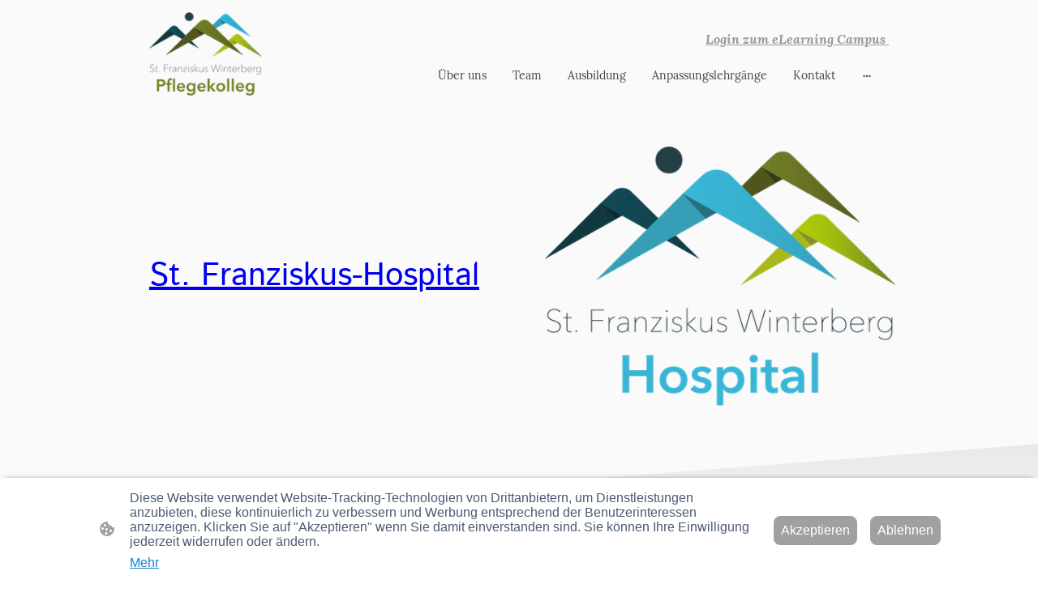

--- FILE ---
content_type: text/html
request_url: https://www.pflegekolleg-winterberg.de/kooperationspartner
body_size: 27643
content:
<!DOCTYPE html>
<html lang="de">
    <head>
        <title >Kooperationspartner</title>
        <meta key="content" httpEquiv="Content-Type" content="text/html; charset=UTF-8" />
        <meta name="viewport" content="width=device-width, initial-scale=1.0"/>
        <meta name="generator" content=MyWebsite NOW/>
        <meta charset="utf-8" />
        <link rel="stylesheet" href="/-_-/common/styles/style.f7aa22e900518a42.css">
        <script type="application/ld+json">
                    {"@context":"https://schema.org","@type":"LocalBusiness","address":{"@type":"PostalAddress","addressLocality":"Winterberg","streetAddress":"Am Kurpark 4"},"telephone":"","logo":"/-_-/resources/images/files/2f2ecb24-7169-4b5c-b527-5f9d21f4e6f1/a8baa5c6-22bc-4753-9544-75e53dc2e8e9?o=rs:fill:580:430:1:1/g:sm/","url":"https://pflegekolleg-winterberg.de","longitude":8.5357537,"latitude":51.19687039999999,"name":"Pflegekolleg Winterberg am  St. Franziskus-Hospital","sameAs":["","","","","",""],"openingHours":["Mo 07:00-18:00","Tu 07:00-18:00","We 07:00-18:00","Th 07:00-18:00","Fr 07:00-18:00","Sa ","Su "],"email":""}
                </script><link rel="shortcut icon" href="/favicon.ico?v=1767361029008" type="image/x-icon" /><link rel="icon" href="/favicon.ico?v=1767361029008" type="image/x-icon" /><link rel="apple-touch-icon" sizes="180x180" href="/apple-touch-icon.png?v=1767361029008" type="image/png" /><link rel="icon" type="image/png" sizes="32x32" href="/favicon-32x32.png?v=1767361029008" type="image/png" /><link rel="icon" type="image/png" sizes="192x192" href="/android-chrome-192x192.png?v=1767361029008" type="image/png" /><link rel="icon" type="image/png" sizes="16x16" href="/favicon-16x16.png?v=1767361029008" type="image/png" /><link rel="manifest" href="/manifest.json?v=1767361029008" />
        <style>@font-face {                src: url("/-_-/common/fonts/IstokWeb-latin_latin-ext-regular.eot");                src: local("IstokWeb Regular"), local("IstokWeb-Regular");                src: url("/-_-/common/fonts/IstokWeb-latin_latin-ext-regular.eot?#iefix") format("embedded-opentype");                src: url("/-_-/common/fonts/IstokWeb-latin_latin-ext-regular.woff2") format("woff2");                src: url("/-_-/common/fonts/IstokWeb-latin_latin-ext-regular.woff") format("woff");                src: url("/-_-/common/fonts/IstokWeb-latin_latin-ext-regular.ttf") format("truetype");                src: url("/-_-/common/fonts/IstokWeb-latin_latin-ext-regular.svg#IstokWeb") format("svg");                font-family: IstokWeb;                font-style: normal;                font-weight: 400;                src: url("/-_-/common/fonts/IstokWeb-latin_latin-ext-regular.woff") format("woff");                }                @font-face {                src: url("/-_-/common/fonts/IstokWeb-latin_latin-ext-italic.eot");                src: local("IstokWeb Italic"), local("IstokWeb-Italic");                src: url("/-_-/common/fonts/IstokWeb-latin_latin-ext-italic.eot?#iefix") format("embedded-opentype");                src: url("/-_-/common/fonts/IstokWeb-latin_latin-ext-italic.woff2") format("woff2");                src: url("/-_-/common/fonts/IstokWeb-latin_latin-ext-italic.woff") format("woff");                src: url("/-_-/common/fonts/IstokWeb-latin_latin-ext-italic.ttf") format("truetype");                src: url("/-_-/common/fonts/IstokWeb-latin_latin-ext-italic.svg#IstokWeb") format("svg");                font-family: IstokWeb;                font-style: italic;                font-weight: 400;                src: url("/-_-/common/fonts/IstokWeb-latin_latin-ext-italic.woff") format("woff");                }                @font-face {                src: url("/-_-/common/fonts/IstokWeb-latin_latin-ext-700.eot");                src: local("IstokWeb Bold"), local("IstokWeb-Bold");                src: url("/-_-/common/fonts/IstokWeb-latin_latin-ext-700.eot?#iefix") format("embedded-opentype");                src: url("/-_-/common/fonts/IstokWeb-latin_latin-ext-700.woff2") format("woff2");                src: url("/-_-/common/fonts/IstokWeb-latin_latin-ext-700.woff") format("woff");                src: url("/-_-/common/fonts/IstokWeb-latin_latin-ext-700.ttf") format("truetype");                src: url("/-_-/common/fonts/IstokWeb-latin_latin-ext-700.svg#IstokWeb") format("svg");                font-family: IstokWeb;                font-style: normal;                font-weight: 700;                src: url("/-_-/common/fonts/IstokWeb-latin_latin-ext-700.woff") format("woff");                }                @font-face {                src: url("/-_-/common/fonts/IstokWeb-latin_latin-ext-700italic.eot");                src: local("IstokWeb BoldItalic"), local("IstokWeb-BoldItalic");                src: url("/-_-/common/fonts/IstokWeb-latin_latin-ext-700italic.eot?#iefix") format("embedded-opentype");                src: url("/-_-/common/fonts/IstokWeb-latin_latin-ext-700italic.woff2") format("woff2");                src: url("/-_-/common/fonts/IstokWeb-latin_latin-ext-700italic.woff") format("woff");                src: url("/-_-/common/fonts/IstokWeb-latin_latin-ext-700italic.ttf") format("truetype");                src: url("/-_-/common/fonts/IstokWeb-latin_latin-ext-700italic.svg#IstokWeb") format("svg");                font-family: IstokWeb;                font-style: italic;                font-weight: 700;                src: url("/-_-/common/fonts/IstokWeb-latin_latin-ext-700italic.woff") format("woff");                }                @font-face {                src: url("/-_-/common/fonts/Lora-latin_latin-ext-regular.eot");                src: local("Lora Regular"), local("Lora-Regular");                src: url("/-_-/common/fonts/Lora-latin_latin-ext-regular.eot?#iefix") format("embedded-opentype");                src: url("/-_-/common/fonts/Lora-latin_latin-ext-regular.woff2") format("woff2");                src: url("/-_-/common/fonts/Lora-latin_latin-ext-regular.woff") format("woff");                src: url("/-_-/common/fonts/Lora-latin_latin-ext-regular.ttf") format("truetype");                src: url("/-_-/common/fonts/Lora-latin_latin-ext-regular.svg#Lora") format("svg");                font-family: Lora;                font-style: normal;                font-weight: 400;                src: url("/-_-/common/fonts/Lora-latin_latin-ext-regular.woff") format("woff");                }                @font-face {                src: url("/-_-/common/fonts/Lora-latin_latin-ext-italic.eot");                src: local("Lora Italic"), local("Lora-Italic");                src: url("/-_-/common/fonts/Lora-latin_latin-ext-italic.eot?#iefix") format("embedded-opentype");                src: url("/-_-/common/fonts/Lora-latin_latin-ext-italic.woff2") format("woff2");                src: url("/-_-/common/fonts/Lora-latin_latin-ext-italic.woff") format("woff");                src: url("/-_-/common/fonts/Lora-latin_latin-ext-italic.ttf") format("truetype");                src: url("/-_-/common/fonts/Lora-latin_latin-ext-italic.svg#Lora") format("svg");                font-family: Lora;                font-style: italic;                font-weight: 400;                src: url("/-_-/common/fonts/Lora-latin_latin-ext-italic.woff") format("woff");                }                @font-face {                src: url("/-_-/common/fonts/Lora-latin_latin-ext-500.eot");                src: local("Lora Medium"), local("Lora-Medium");                src: url("/-_-/common/fonts/Lora-latin_latin-ext-500.eot?#iefix") format("embedded-opentype");                src: url("/-_-/common/fonts/Lora-latin_latin-ext-500.woff2") format("woff2");                src: url("/-_-/common/fonts/Lora-latin_latin-ext-500.woff") format("woff");                src: url("/-_-/common/fonts/Lora-latin_latin-ext-500.ttf") format("truetype");                src: url("/-_-/common/fonts/Lora-latin_latin-ext-500.svg#Lora") format("svg");                font-family: Lora;                font-style: normal;                font-weight: 500;                src: url("/-_-/common/fonts/Lora-latin_latin-ext-500.woff") format("woff");                }                @font-face {                src: url("/-_-/common/fonts/Lora-latin_latin-ext-500italic.eot");                src: local("Lora MediumItalic"), local("Lora-MediumItalic");                src: url("/-_-/common/fonts/Lora-latin_latin-ext-500italic.eot?#iefix") format("embedded-opentype");                src: url("/-_-/common/fonts/Lora-latin_latin-ext-500italic.woff2") format("woff2");                src: url("/-_-/common/fonts/Lora-latin_latin-ext-500italic.woff") format("woff");                src: url("/-_-/common/fonts/Lora-latin_latin-ext-500italic.ttf") format("truetype");                src: url("/-_-/common/fonts/Lora-latin_latin-ext-500italic.svg#Lora") format("svg");                font-family: Lora;                font-style: italic;                font-weight: 500;                src: url("/-_-/common/fonts/Lora-latin_latin-ext-500italic.woff") format("woff");                }                @font-face {                src: url("/-_-/common/fonts/Lora-latin_latin-ext-600.eot");                src: local("Lora SemiBold"), local("Lora-SemiBold");                src: url("/-_-/common/fonts/Lora-latin_latin-ext-600.eot?#iefix") format("embedded-opentype");                src: url("/-_-/common/fonts/Lora-latin_latin-ext-600.woff2") format("woff2");                src: url("/-_-/common/fonts/Lora-latin_latin-ext-600.woff") format("woff");                src: url("/-_-/common/fonts/Lora-latin_latin-ext-600.ttf") format("truetype");                src: url("/-_-/common/fonts/Lora-latin_latin-ext-600.svg#Lora") format("svg");                font-family: Lora;                font-style: normal;                font-weight: 600;                src: url("/-_-/common/fonts/Lora-latin_latin-ext-600.woff") format("woff");                }                @font-face {                src: url("/-_-/common/fonts/Lora-latin_latin-ext-600italic.eot");                src: local("Lora SemiBoldItalic"), local("Lora-SemiBoldItalic");                src: url("/-_-/common/fonts/Lora-latin_latin-ext-600italic.eot?#iefix") format("embedded-opentype");                src: url("/-_-/common/fonts/Lora-latin_latin-ext-600italic.woff2") format("woff2");                src: url("/-_-/common/fonts/Lora-latin_latin-ext-600italic.woff") format("woff");                src: url("/-_-/common/fonts/Lora-latin_latin-ext-600italic.ttf") format("truetype");                src: url("/-_-/common/fonts/Lora-latin_latin-ext-600italic.svg#Lora") format("svg");                font-family: Lora;                font-style: italic;                font-weight: 600;                src: url("/-_-/common/fonts/Lora-latin_latin-ext-600italic.woff") format("woff");                }                @font-face {                src: url("/-_-/common/fonts/Lora-latin_latin-ext-700.eot");                src: local("Lora Bold"), local("Lora-Bold");                src: url("/-_-/common/fonts/Lora-latin_latin-ext-700.eot?#iefix") format("embedded-opentype");                src: url("/-_-/common/fonts/Lora-latin_latin-ext-700.woff2") format("woff2");                src: url("/-_-/common/fonts/Lora-latin_latin-ext-700.woff") format("woff");                src: url("/-_-/common/fonts/Lora-latin_latin-ext-700.ttf") format("truetype");                src: url("/-_-/common/fonts/Lora-latin_latin-ext-700.svg#Lora") format("svg");                font-family: Lora;                font-style: normal;                font-weight: 700;                src: url("/-_-/common/fonts/Lora-latin_latin-ext-700.woff") format("woff");                }                @font-face {                src: url("/-_-/common/fonts/Lora-latin_latin-ext-700italic.eot");                src: local("Lora BoldItalic"), local("Lora-BoldItalic");                src: url("/-_-/common/fonts/Lora-latin_latin-ext-700italic.eot?#iefix") format("embedded-opentype");                src: url("/-_-/common/fonts/Lora-latin_latin-ext-700italic.woff2") format("woff2");                src: url("/-_-/common/fonts/Lora-latin_latin-ext-700italic.woff") format("woff");                src: url("/-_-/common/fonts/Lora-latin_latin-ext-700italic.ttf") format("truetype");                src: url("/-_-/common/fonts/Lora-latin_latin-ext-700italic.svg#Lora") format("svg");                font-family: Lora;                font-style: italic;                font-weight: 700;                src: url("/-_-/common/fonts/Lora-latin_latin-ext-700italic.woff") format("woff");                }                </style><style>        .accessNavigationLink {            font-family: 'Open Sans', sans-serif;            border-radius: 8px;            text-align: center;            padding: 13px 0;            color: #0000ff;            font-size: 16px;            font-weight: 700;            width: 100%;            top:-50px;            position: absolute;            text-decoration: none;        }        .accessNavigationLink:focus-visible {            top:5px;            outline: 2px solid #0000ff;            outline-offset: 2px;            box-shadow: 0 0 0 2px #ffffff;            left:6px;            width:calc(100% - 6px);            position:static;            display: block;            margin-top: 5px;            margin-left: 6px;            background-color: #ffffff;        }        .accessNavigationList{            margin:0;            list-style:none;            padding:0;            z-index:1;            position:relative;        }    </style><style>.theming-theme-accent1-sticky {                color: #999999 !important;            }            .theming-theme-accent2-sticky {                color: #00667b !important;            }            .theming-theme-accent3-sticky {                color: #444444 !important;            }            .theming-theme-light-sticky {                color: #999999 !important;            }            .theming-theme-dark-sticky {                color: #444444 !important;            }            .theming-basic-Grey-sticky {                color: #777777 !important;            }            .theming-basic-Red-sticky {                color: #e0110c !important;            }            .theming-basic-Orange-sticky {                color: #e96f05 !important;            }            .theming-basic-Yellow-sticky {                color: #ba9500 !important;            }            .theming-basic-Green-sticky {                color: #258d14 !important;            }            .theming-basic-Cyan-sticky {                color: #00a7c7 !important;            }            .theming-basic-Blue-sticky {                color: #1414c9 !important;            }            .theming-basic-Purple-sticky {                color: #941196 !important;            }            </style><style>@media (min-width: 768px) and (max-width: 1023.95px){                    .grid-row-4361f3d9-adad-4966-9eba-98b9e35362cc {                        padding: 16px !important;flex-direction: column !important;                    }                }</style><style>@media (min-width: 0px) and (max-width: 767.95px){                    .grid-row-a1983da8-ff20-49bd-82bc-6a39e07c56e9 {                        align-items: flex-start !important;                    }                }@media (min-width: 768px) and (max-width: 1023.95px){                    .grid-row-a1983da8-ff20-49bd-82bc-6a39e07c56e9 {                        align-items: flex-start !important;                    }                }</style><style></style><style>.logo-af4279fa-cba8-4f1a-8ee4-38fdd5371583 .theming-theme-accent1 {                color: #999999 !important;            }            .logo-af4279fa-cba8-4f1a-8ee4-38fdd5371583 .theming-theme-accent2 {                color: #00667b !important;            }            .logo-af4279fa-cba8-4f1a-8ee4-38fdd5371583 .theming-theme-accent3 {                color: #444444 !important;            }            .logo-af4279fa-cba8-4f1a-8ee4-38fdd5371583 .theming-theme-light {                color: #999999 !important;            }            .logo-af4279fa-cba8-4f1a-8ee4-38fdd5371583 .theming-theme-dark {                color: #444444 !important;            }            .logo-af4279fa-cba8-4f1a-8ee4-38fdd5371583 .theming-basic-Grey {                color: #777777 !important;            }            .logo-af4279fa-cba8-4f1a-8ee4-38fdd5371583 .theming-basic-Red {                color: #e0110c !important;            }            .logo-af4279fa-cba8-4f1a-8ee4-38fdd5371583 .theming-basic-Orange {                color: #e96f05 !important;            }            .logo-af4279fa-cba8-4f1a-8ee4-38fdd5371583 .theming-basic-Yellow {                color: #ba9500 !important;            }            .logo-af4279fa-cba8-4f1a-8ee4-38fdd5371583 .theming-basic-Green {                color: #258d14 !important;            }            .logo-af4279fa-cba8-4f1a-8ee4-38fdd5371583 .theming-basic-Cyan {                color: #00a7c7 !important;            }            .logo-af4279fa-cba8-4f1a-8ee4-38fdd5371583 .theming-basic-Blue {                color: #1414c9 !important;            }            .logo-af4279fa-cba8-4f1a-8ee4-38fdd5371583 .theming-basic-Purple {                color: #941196 !important;            }            </style><style>@media (min-width: 0px) and (max-width: 767.95px){                    .module-container-b25c7e6e-c823-422c-b33a-72f0e59de446 {                        display: none !important;                    }                }@media (min-width: 768px) and (max-width: 1023.95px){                    .module-container-b25c7e6e-c823-422c-b33a-72f0e59de446 {                        display: none !important;                    }                }</style><style>.text-b25c7e6e-c823-422c-b33a-72f0e59de446 .theming-theme-accent1 {                color: #999999 !important;            }            .text-b25c7e6e-c823-422c-b33a-72f0e59de446 .theming-theme-accent2 {                color: #00667b !important;            }            .text-b25c7e6e-c823-422c-b33a-72f0e59de446 .theming-theme-accent3 {                color: #444444 !important;            }            .text-b25c7e6e-c823-422c-b33a-72f0e59de446 .theming-theme-light {                color: #999999 !important;            }            .text-b25c7e6e-c823-422c-b33a-72f0e59de446 .theming-theme-dark {                color: #444444 !important;            }            .text-b25c7e6e-c823-422c-b33a-72f0e59de446 .theming-basic-Grey {                color: #777777 !important;            }            .text-b25c7e6e-c823-422c-b33a-72f0e59de446 .theming-basic-Red {                color: #e0110c !important;            }            .text-b25c7e6e-c823-422c-b33a-72f0e59de446 .theming-basic-Orange {                color: #e96f05 !important;            }            .text-b25c7e6e-c823-422c-b33a-72f0e59de446 .theming-basic-Yellow {                color: #ba9500 !important;            }            .text-b25c7e6e-c823-422c-b33a-72f0e59de446 .theming-basic-Green {                color: #258d14 !important;            }            .text-b25c7e6e-c823-422c-b33a-72f0e59de446 .theming-basic-Cyan {                color: #00a7c7 !important;            }            .text-b25c7e6e-c823-422c-b33a-72f0e59de446 .theming-basic-Blue {                color: #1414c9 !important;            }            .text-b25c7e6e-c823-422c-b33a-72f0e59de446 .theming-basic-Purple {                color: #941196 !important;            }            </style><style>@media (min-width: 0px) and (max-width: 767.95px){                    .module-container-ff484d06-7d35-4271-b967-1141c21fe3b3 {                        min-height: 32px !important;                    }                }@media (min-width: 768px) and (max-width: 1023.95px){                    .module-container-ff484d06-7d35-4271-b967-1141c21fe3b3 {                        min-height: 32px !important;                    }                }</style><style>    .downloadWarningOverlay {        position: fixed;        z-index: 1000;        left: 0;        top: 0;        width: 100%;        height: 100%;        background-color: rgba(0, 0, 0, 0.65);        display: none;    }    .showElement {        display: block;    }    .downloadWarningModal {        background-color: rgb(255,255,255);        position: fixed;        left: 50%;        top: 50%;        transform: translate(-50%, -50%);        max-width: 480px;        width: calc(100% - 10px);        padding: 24px 36px;        pointer-events: none;        opacity: 0;        transition: all 300ms ease-in-out;        z-index: 1001;        border-radius: 8px;    }    .showModal {        opacity: 1;        pointer-events: auto;    }    .downladWarningBtnContainer {    	margin-top: 24px;        display: flex;        justify-content: center;    }    .downladWarningBtnContainer a:focus,    .downladWarningBtnContainer button:focus  {    	outline: 2px solid #0000ff;        outline-offset: 2px;        box-shadow: 0 0 0 2px #ffffff;    }    .downladWarningBtn {    	min-width: 60px;        cursor: pointer;        display: inline-block;        padding: 9px 18px;        font-size: 14px;        margin-top: 8px;        word-break: break-word;        font-weight: normal;        border-radius: 5px;        margin: 0 8px;        overflow-wrap: break-word;        border: none;        display: flex;        align-items: center;        position: relative;    }    .downladWarningBtn a[data-link-type=document] {        position: absolute;        display: block;        left: 0;        top: 0;        width: 100%;        height: 100%;    }    @media screen and (max-width: 450px){        .downladWarningBtnContainer {            align-items: center;            flex-direction: column-reverse;        }        .downladWarningBtn {            margin: 10px;            justify-content: center;        }    }    </style><style>@media (min-width: 768px) and (max-width: 1023.95px){                    .grid-row-dc4879aa-6c90-4b3b-941b-225262e02b31 {                        order: -1 !important;                    }                }@media (min-width: 1024px){                    .grid-row-dc4879aa-6c90-4b3b-941b-225262e02b31 {                        order: -1 !important;                    }                }</style><style></style><style></style><style>@media (min-width: 0px) and (max-width: 767.95px){                    .grid-row-9e603129-19b3-4d1e-ad6d-de2787790f66 {                        display: flex !important;flex-flow: column !important;align-items: center !important;                    }                }</style><style>.heading-module-d43e4230-356a-4150-a5c3-7dba3e2ec16b .theming-theme-accent1 {                color: #999999 !important;            }            .heading-module-d43e4230-356a-4150-a5c3-7dba3e2ec16b .theming-theme-accent2 {                color: #00667b !important;            }            .heading-module-d43e4230-356a-4150-a5c3-7dba3e2ec16b .theming-theme-accent3 {                color: #444444 !important;            }            .heading-module-d43e4230-356a-4150-a5c3-7dba3e2ec16b .theming-theme-light {                color: #999999 !important;            }            .heading-module-d43e4230-356a-4150-a5c3-7dba3e2ec16b .theming-theme-dark {                color: #444444 !important;            }            .heading-module-d43e4230-356a-4150-a5c3-7dba3e2ec16b .theming-basic-Grey {                color: #777777 !important;            }            .heading-module-d43e4230-356a-4150-a5c3-7dba3e2ec16b .theming-basic-Red {                color: #e0110c !important;            }            .heading-module-d43e4230-356a-4150-a5c3-7dba3e2ec16b .theming-basic-Orange {                color: #e96f05 !important;            }            .heading-module-d43e4230-356a-4150-a5c3-7dba3e2ec16b .theming-basic-Yellow {                color: #ba9500 !important;            }            .heading-module-d43e4230-356a-4150-a5c3-7dba3e2ec16b .theming-basic-Green {                color: #258d14 !important;            }            .heading-module-d43e4230-356a-4150-a5c3-7dba3e2ec16b .theming-basic-Cyan {                color: #00a7c7 !important;            }            .heading-module-d43e4230-356a-4150-a5c3-7dba3e2ec16b .theming-basic-Blue {                color: #1414c9 !important;            }            .heading-module-d43e4230-356a-4150-a5c3-7dba3e2ec16b .theming-basic-Purple {                color: #941196 !important;            }            </style><style>.text-24ba0d91-79e7-4534-a45d-c592d3c2eb93 .theming-theme-accent1 {                color: #999999 !important;            }            .text-24ba0d91-79e7-4534-a45d-c592d3c2eb93 .theming-theme-accent2 {                color: #00667b !important;            }            .text-24ba0d91-79e7-4534-a45d-c592d3c2eb93 .theming-theme-accent3 {                color: #444444 !important;            }            .text-24ba0d91-79e7-4534-a45d-c592d3c2eb93 .theming-theme-light {                color: #999999 !important;            }            .text-24ba0d91-79e7-4534-a45d-c592d3c2eb93 .theming-theme-dark {                color: #444444 !important;            }            .text-24ba0d91-79e7-4534-a45d-c592d3c2eb93 .theming-basic-Grey {                color: #777777 !important;            }            .text-24ba0d91-79e7-4534-a45d-c592d3c2eb93 .theming-basic-Red {                color: #e0110c !important;            }            .text-24ba0d91-79e7-4534-a45d-c592d3c2eb93 .theming-basic-Orange {                color: #e96f05 !important;            }            .text-24ba0d91-79e7-4534-a45d-c592d3c2eb93 .theming-basic-Yellow {                color: #ba9500 !important;            }            .text-24ba0d91-79e7-4534-a45d-c592d3c2eb93 .theming-basic-Green {                color: #258d14 !important;            }            .text-24ba0d91-79e7-4534-a45d-c592d3c2eb93 .theming-basic-Cyan {                color: #00a7c7 !important;            }            .text-24ba0d91-79e7-4534-a45d-c592d3c2eb93 .theming-basic-Blue {                color: #1414c9 !important;            }            .text-24ba0d91-79e7-4534-a45d-c592d3c2eb93 .theming-basic-Purple {                color: #941196 !important;            }            </style><style></style><style></style><style>@media (min-width: 0px) and (max-width: 767.95px){                    .grid-row-00abfcb3-0409-4a5e-af15-5ecf0dbfa4aa {                        display: flex !important;flex-flow: column !important;align-items: center !important;                    }                }</style><style>.heading-module-07e66380-7213-4390-8e63-5eca8fd4452d .theming-theme-accent1 {                color: #999999 !important;            }            .heading-module-07e66380-7213-4390-8e63-5eca8fd4452d .theming-theme-accent2 {                color: #00667b !important;            }            .heading-module-07e66380-7213-4390-8e63-5eca8fd4452d .theming-theme-accent3 {                color: #444444 !important;            }            .heading-module-07e66380-7213-4390-8e63-5eca8fd4452d .theming-theme-light {                color: #999999 !important;            }            .heading-module-07e66380-7213-4390-8e63-5eca8fd4452d .theming-theme-dark {                color: #444444 !important;            }            .heading-module-07e66380-7213-4390-8e63-5eca8fd4452d .theming-basic-Grey {                color: #777777 !important;            }            .heading-module-07e66380-7213-4390-8e63-5eca8fd4452d .theming-basic-Red {                color: #e0110c !important;            }            .heading-module-07e66380-7213-4390-8e63-5eca8fd4452d .theming-basic-Orange {                color: #e96f05 !important;            }            .heading-module-07e66380-7213-4390-8e63-5eca8fd4452d .theming-basic-Yellow {                color: #ba9500 !important;            }            .heading-module-07e66380-7213-4390-8e63-5eca8fd4452d .theming-basic-Green {                color: #258d14 !important;            }            .heading-module-07e66380-7213-4390-8e63-5eca8fd4452d .theming-basic-Cyan {                color: #00a7c7 !important;            }            .heading-module-07e66380-7213-4390-8e63-5eca8fd4452d .theming-basic-Blue {                color: #1414c9 !important;            }            .heading-module-07e66380-7213-4390-8e63-5eca8fd4452d .theming-basic-Purple {                color: #941196 !important;            }            </style><style>.text-7ff8bebf-6a6c-4331-b5c4-2e1b810e0465 .theming-theme-accent1 {                color: #999999 !important;            }            .text-7ff8bebf-6a6c-4331-b5c4-2e1b810e0465 .theming-theme-accent2 {                color: #00667b !important;            }            .text-7ff8bebf-6a6c-4331-b5c4-2e1b810e0465 .theming-theme-accent3 {                color: #444444 !important;            }            .text-7ff8bebf-6a6c-4331-b5c4-2e1b810e0465 .theming-theme-light {                color: #999999 !important;            }            .text-7ff8bebf-6a6c-4331-b5c4-2e1b810e0465 .theming-theme-dark {                color: #444444 !important;            }            .text-7ff8bebf-6a6c-4331-b5c4-2e1b810e0465 .theming-basic-Grey {                color: #777777 !important;            }            .text-7ff8bebf-6a6c-4331-b5c4-2e1b810e0465 .theming-basic-Red {                color: #e0110c !important;            }            .text-7ff8bebf-6a6c-4331-b5c4-2e1b810e0465 .theming-basic-Orange {                color: #e96f05 !important;            }            .text-7ff8bebf-6a6c-4331-b5c4-2e1b810e0465 .theming-basic-Yellow {                color: #ba9500 !important;            }            .text-7ff8bebf-6a6c-4331-b5c4-2e1b810e0465 .theming-basic-Green {                color: #258d14 !important;            }            .text-7ff8bebf-6a6c-4331-b5c4-2e1b810e0465 .theming-basic-Cyan {                color: #00a7c7 !important;            }            .text-7ff8bebf-6a6c-4331-b5c4-2e1b810e0465 .theming-basic-Blue {                color: #1414c9 !important;            }            .text-7ff8bebf-6a6c-4331-b5c4-2e1b810e0465 .theming-basic-Purple {                color: #941196 !important;            }            </style><style></style><style></style><style>@media (min-width: 0px) and (max-width: 767.95px){                    .grid-row-d3a12b78-0123-4c65-b3f4-eef9a75387f5 {                        display: flex !important;flex-flow: column !important;align-items: center !important;                    }                }</style><style>.heading-module-f897e8ec-09cc-42cd-8697-447e2734d647 .theming-theme-accent1 {                color: #999999 !important;            }            .heading-module-f897e8ec-09cc-42cd-8697-447e2734d647 .theming-theme-accent2 {                color: #00667b !important;            }            .heading-module-f897e8ec-09cc-42cd-8697-447e2734d647 .theming-theme-accent3 {                color: #444444 !important;            }            .heading-module-f897e8ec-09cc-42cd-8697-447e2734d647 .theming-theme-light {                color: #999999 !important;            }            .heading-module-f897e8ec-09cc-42cd-8697-447e2734d647 .theming-theme-dark {                color: #444444 !important;            }            .heading-module-f897e8ec-09cc-42cd-8697-447e2734d647 .theming-basic-Grey {                color: #777777 !important;            }            .heading-module-f897e8ec-09cc-42cd-8697-447e2734d647 .theming-basic-Red {                color: #e0110c !important;            }            .heading-module-f897e8ec-09cc-42cd-8697-447e2734d647 .theming-basic-Orange {                color: #e96f05 !important;            }            .heading-module-f897e8ec-09cc-42cd-8697-447e2734d647 .theming-basic-Yellow {                color: #ba9500 !important;            }            .heading-module-f897e8ec-09cc-42cd-8697-447e2734d647 .theming-basic-Green {                color: #258d14 !important;            }            .heading-module-f897e8ec-09cc-42cd-8697-447e2734d647 .theming-basic-Cyan {                color: #00a7c7 !important;            }            .heading-module-f897e8ec-09cc-42cd-8697-447e2734d647 .theming-basic-Blue {                color: #1414c9 !important;            }            .heading-module-f897e8ec-09cc-42cd-8697-447e2734d647 .theming-basic-Purple {                color: #941196 !important;            }            </style><style>.text-d978a483-6334-4b1b-a09d-01aed3229fb2 .theming-theme-accent1 {                color: #999999 !important;            }            .text-d978a483-6334-4b1b-a09d-01aed3229fb2 .theming-theme-accent2 {                color: #00667b !important;            }            .text-d978a483-6334-4b1b-a09d-01aed3229fb2 .theming-theme-accent3 {                color: #444444 !important;            }            .text-d978a483-6334-4b1b-a09d-01aed3229fb2 .theming-theme-light {                color: #999999 !important;            }            .text-d978a483-6334-4b1b-a09d-01aed3229fb2 .theming-theme-dark {                color: #444444 !important;            }            .text-d978a483-6334-4b1b-a09d-01aed3229fb2 .theming-basic-Grey {                color: #777777 !important;            }            .text-d978a483-6334-4b1b-a09d-01aed3229fb2 .theming-basic-Red {                color: #e0110c !important;            }            .text-d978a483-6334-4b1b-a09d-01aed3229fb2 .theming-basic-Orange {                color: #e96f05 !important;            }            .text-d978a483-6334-4b1b-a09d-01aed3229fb2 .theming-basic-Yellow {                color: #ba9500 !important;            }            .text-d978a483-6334-4b1b-a09d-01aed3229fb2 .theming-basic-Green {                color: #258d14 !important;            }            .text-d978a483-6334-4b1b-a09d-01aed3229fb2 .theming-basic-Cyan {                color: #00a7c7 !important;            }            .text-d978a483-6334-4b1b-a09d-01aed3229fb2 .theming-basic-Blue {                color: #1414c9 !important;            }            .text-d978a483-6334-4b1b-a09d-01aed3229fb2 .theming-basic-Purple {                color: #941196 !important;            }            </style><style></style><style></style><style>@media (min-width: 0px) and (max-width: 767.95px){                    .grid-row-0a624164-1644-4bd5-942b-b671a7151f68 {                        display: flex !important;flex-flow: column !important;align-items: center !important;                    }                }</style><style></style><style>.heading-module-98047d1d-8d7b-48ef-bb89-3ab18a94451c .theming-theme-accent1 {                color: #999999 !important;            }            .heading-module-98047d1d-8d7b-48ef-bb89-3ab18a94451c .theming-theme-accent2 {                color: #00667b !important;            }            .heading-module-98047d1d-8d7b-48ef-bb89-3ab18a94451c .theming-theme-accent3 {                color: #444444 !important;            }            .heading-module-98047d1d-8d7b-48ef-bb89-3ab18a94451c .theming-theme-light {                color: #999999 !important;            }            .heading-module-98047d1d-8d7b-48ef-bb89-3ab18a94451c .theming-theme-dark {                color: #444444 !important;            }            .heading-module-98047d1d-8d7b-48ef-bb89-3ab18a94451c .theming-basic-Grey {                color: #777777 !important;            }            .heading-module-98047d1d-8d7b-48ef-bb89-3ab18a94451c .theming-basic-Red {                color: #e0110c !important;            }            .heading-module-98047d1d-8d7b-48ef-bb89-3ab18a94451c .theming-basic-Orange {                color: #e96f05 !important;            }            .heading-module-98047d1d-8d7b-48ef-bb89-3ab18a94451c .theming-basic-Yellow {                color: #ba9500 !important;            }            .heading-module-98047d1d-8d7b-48ef-bb89-3ab18a94451c .theming-basic-Green {                color: #258d14 !important;            }            .heading-module-98047d1d-8d7b-48ef-bb89-3ab18a94451c .theming-basic-Cyan {                color: #00a7c7 !important;            }            .heading-module-98047d1d-8d7b-48ef-bb89-3ab18a94451c .theming-basic-Blue {                color: #1414c9 !important;            }            .heading-module-98047d1d-8d7b-48ef-bb89-3ab18a94451c .theming-basic-Purple {                color: #941196 !important;            }            </style><style>.text-32532d3a-2a94-4972-a764-45c608a41773 .theming-theme-accent1 {                color: #999999 !important;            }            .text-32532d3a-2a94-4972-a764-45c608a41773 .theming-theme-accent2 {                color: #00667b !important;            }            .text-32532d3a-2a94-4972-a764-45c608a41773 .theming-theme-accent3 {                color: #444444 !important;            }            .text-32532d3a-2a94-4972-a764-45c608a41773 .theming-theme-light {                color: #999999 !important;            }            .text-32532d3a-2a94-4972-a764-45c608a41773 .theming-theme-dark {                color: #444444 !important;            }            .text-32532d3a-2a94-4972-a764-45c608a41773 .theming-basic-Grey {                color: #777777 !important;            }            .text-32532d3a-2a94-4972-a764-45c608a41773 .theming-basic-Red {                color: #e0110c !important;            }            .text-32532d3a-2a94-4972-a764-45c608a41773 .theming-basic-Orange {                color: #e96f05 !important;            }            .text-32532d3a-2a94-4972-a764-45c608a41773 .theming-basic-Yellow {                color: #ba9500 !important;            }            .text-32532d3a-2a94-4972-a764-45c608a41773 .theming-basic-Green {                color: #258d14 !important;            }            .text-32532d3a-2a94-4972-a764-45c608a41773 .theming-basic-Cyan {                color: #00a7c7 !important;            }            .text-32532d3a-2a94-4972-a764-45c608a41773 .theming-basic-Blue {                color: #1414c9 !important;            }            .text-32532d3a-2a94-4972-a764-45c608a41773 .theming-basic-Purple {                color: #941196 !important;            }            </style><style></style><style>@media (min-width: 0px) and (max-width: 767.95px){                    .grid-row-f006b58d-fd85-4077-8320-97270914cb39 {                        display: flex !important;flex-flow: column !important;align-items: center !important;                    }                }</style><style></style><style>.heading-module-16a9b6c4-5deb-46be-8920-8b272e41fce7 .theming-theme-accent1 {                color: #999999 !important;            }            .heading-module-16a9b6c4-5deb-46be-8920-8b272e41fce7 .theming-theme-accent2 {                color: #00667b !important;            }            .heading-module-16a9b6c4-5deb-46be-8920-8b272e41fce7 .theming-theme-accent3 {                color: #444444 !important;            }            .heading-module-16a9b6c4-5deb-46be-8920-8b272e41fce7 .theming-theme-light {                color: #999999 !important;            }            .heading-module-16a9b6c4-5deb-46be-8920-8b272e41fce7 .theming-theme-dark {                color: #444444 !important;            }            .heading-module-16a9b6c4-5deb-46be-8920-8b272e41fce7 .theming-basic-Grey {                color: #777777 !important;            }            .heading-module-16a9b6c4-5deb-46be-8920-8b272e41fce7 .theming-basic-Red {                color: #e0110c !important;            }            .heading-module-16a9b6c4-5deb-46be-8920-8b272e41fce7 .theming-basic-Orange {                color: #e96f05 !important;            }            .heading-module-16a9b6c4-5deb-46be-8920-8b272e41fce7 .theming-basic-Yellow {                color: #ba9500 !important;            }            .heading-module-16a9b6c4-5deb-46be-8920-8b272e41fce7 .theming-basic-Green {                color: #258d14 !important;            }            .heading-module-16a9b6c4-5deb-46be-8920-8b272e41fce7 .theming-basic-Cyan {                color: #00a7c7 !important;            }            .heading-module-16a9b6c4-5deb-46be-8920-8b272e41fce7 .theming-basic-Blue {                color: #1414c9 !important;            }            .heading-module-16a9b6c4-5deb-46be-8920-8b272e41fce7 .theming-basic-Purple {                color: #941196 !important;            }            </style><style>.text-dfacdb76-d6af-4d1b-bab0-61b42a26f4e2 .theming-theme-accent1 {                color: #999999 !important;            }            .text-dfacdb76-d6af-4d1b-bab0-61b42a26f4e2 .theming-theme-accent2 {                color: #00667b !important;            }            .text-dfacdb76-d6af-4d1b-bab0-61b42a26f4e2 .theming-theme-accent3 {                color: #444444 !important;            }            .text-dfacdb76-d6af-4d1b-bab0-61b42a26f4e2 .theming-theme-light {                color: #999999 !important;            }            .text-dfacdb76-d6af-4d1b-bab0-61b42a26f4e2 .theming-theme-dark {                color: #444444 !important;            }            .text-dfacdb76-d6af-4d1b-bab0-61b42a26f4e2 .theming-basic-Grey {                color: #777777 !important;            }            .text-dfacdb76-d6af-4d1b-bab0-61b42a26f4e2 .theming-basic-Red {                color: #e0110c !important;            }            .text-dfacdb76-d6af-4d1b-bab0-61b42a26f4e2 .theming-basic-Orange {                color: #e96f05 !important;            }            .text-dfacdb76-d6af-4d1b-bab0-61b42a26f4e2 .theming-basic-Yellow {                color: #ba9500 !important;            }            .text-dfacdb76-d6af-4d1b-bab0-61b42a26f4e2 .theming-basic-Green {                color: #258d14 !important;            }            .text-dfacdb76-d6af-4d1b-bab0-61b42a26f4e2 .theming-basic-Cyan {                color: #00a7c7 !important;            }            .text-dfacdb76-d6af-4d1b-bab0-61b42a26f4e2 .theming-basic-Blue {                color: #1414c9 !important;            }            .text-dfacdb76-d6af-4d1b-bab0-61b42a26f4e2 .theming-basic-Purple {                color: #941196 !important;            }            </style><style></style><style>@media (min-width: 0px) and (max-width: 767.95px){                    .grid-row-df6f63fe-adc4-4c0f-9a97-beb2acf636ee {                        display: flex !important;flex-flow: column !important;align-items: center !important;                    }                }</style><style>.heading-module-09745a80-03b5-428b-9404-8188a2586ae3 .theming-theme-accent1 {                color: #999999 !important;            }            .heading-module-09745a80-03b5-428b-9404-8188a2586ae3 .theming-theme-accent2 {                color: #00667b !important;            }            .heading-module-09745a80-03b5-428b-9404-8188a2586ae3 .theming-theme-accent3 {                color: #444444 !important;            }            .heading-module-09745a80-03b5-428b-9404-8188a2586ae3 .theming-theme-light {                color: #999999 !important;            }            .heading-module-09745a80-03b5-428b-9404-8188a2586ae3 .theming-theme-dark {                color: #444444 !important;            }            .heading-module-09745a80-03b5-428b-9404-8188a2586ae3 .theming-basic-Grey {                color: #777777 !important;            }            .heading-module-09745a80-03b5-428b-9404-8188a2586ae3 .theming-basic-Red {                color: #e0110c !important;            }            .heading-module-09745a80-03b5-428b-9404-8188a2586ae3 .theming-basic-Orange {                color: #e96f05 !important;            }            .heading-module-09745a80-03b5-428b-9404-8188a2586ae3 .theming-basic-Yellow {                color: #ba9500 !important;            }            .heading-module-09745a80-03b5-428b-9404-8188a2586ae3 .theming-basic-Green {                color: #258d14 !important;            }            .heading-module-09745a80-03b5-428b-9404-8188a2586ae3 .theming-basic-Cyan {                color: #00a7c7 !important;            }            .heading-module-09745a80-03b5-428b-9404-8188a2586ae3 .theming-basic-Blue {                color: #1414c9 !important;            }            .heading-module-09745a80-03b5-428b-9404-8188a2586ae3 .theming-basic-Purple {                color: #941196 !important;            }            </style><style>.text-3bf83aef-1fe0-4038-963c-862eb5111613 .theming-theme-accent1 {                color: #999999 !important;            }            .text-3bf83aef-1fe0-4038-963c-862eb5111613 .theming-theme-accent2 {                color: #00667b !important;            }            .text-3bf83aef-1fe0-4038-963c-862eb5111613 .theming-theme-accent3 {                color: #444444 !important;            }            .text-3bf83aef-1fe0-4038-963c-862eb5111613 .theming-theme-light {                color: #999999 !important;            }            .text-3bf83aef-1fe0-4038-963c-862eb5111613 .theming-theme-dark {                color: #444444 !important;            }            .text-3bf83aef-1fe0-4038-963c-862eb5111613 .theming-basic-Grey {                color: #777777 !important;            }            .text-3bf83aef-1fe0-4038-963c-862eb5111613 .theming-basic-Red {                color: #e0110c !important;            }            .text-3bf83aef-1fe0-4038-963c-862eb5111613 .theming-basic-Orange {                color: #e96f05 !important;            }            .text-3bf83aef-1fe0-4038-963c-862eb5111613 .theming-basic-Yellow {                color: #ba9500 !important;            }            .text-3bf83aef-1fe0-4038-963c-862eb5111613 .theming-basic-Green {                color: #258d14 !important;            }            .text-3bf83aef-1fe0-4038-963c-862eb5111613 .theming-basic-Cyan {                color: #00a7c7 !important;            }            .text-3bf83aef-1fe0-4038-963c-862eb5111613 .theming-basic-Blue {                color: #1414c9 !important;            }            .text-3bf83aef-1fe0-4038-963c-862eb5111613 .theming-basic-Purple {                color: #941196 !important;            }            </style><style></style><style></style><style>@media (min-width: 0px) and (max-width: 767.95px){                    .grid-row-95ffd748-e2ec-4079-b8b7-20e850640a95 {                        display: flex !important;flex-flow: column !important;align-items: center !important;                    }                }</style><style></style><style>.heading-module-a1e8bf7b-2f2a-4990-af3a-7c3ada038cc6 .theming-theme-accent1 {                color: #999999 !important;            }            .heading-module-a1e8bf7b-2f2a-4990-af3a-7c3ada038cc6 .theming-theme-accent2 {                color: #00667b !important;            }            .heading-module-a1e8bf7b-2f2a-4990-af3a-7c3ada038cc6 .theming-theme-accent3 {                color: #444444 !important;            }            .heading-module-a1e8bf7b-2f2a-4990-af3a-7c3ada038cc6 .theming-theme-light {                color: #999999 !important;            }            .heading-module-a1e8bf7b-2f2a-4990-af3a-7c3ada038cc6 .theming-theme-dark {                color: #444444 !important;            }            .heading-module-a1e8bf7b-2f2a-4990-af3a-7c3ada038cc6 .theming-basic-Grey {                color: #777777 !important;            }            .heading-module-a1e8bf7b-2f2a-4990-af3a-7c3ada038cc6 .theming-basic-Red {                color: #e0110c !important;            }            .heading-module-a1e8bf7b-2f2a-4990-af3a-7c3ada038cc6 .theming-basic-Orange {                color: #e96f05 !important;            }            .heading-module-a1e8bf7b-2f2a-4990-af3a-7c3ada038cc6 .theming-basic-Yellow {                color: #ba9500 !important;            }            .heading-module-a1e8bf7b-2f2a-4990-af3a-7c3ada038cc6 .theming-basic-Green {                color: #258d14 !important;            }            .heading-module-a1e8bf7b-2f2a-4990-af3a-7c3ada038cc6 .theming-basic-Cyan {                color: #00a7c7 !important;            }            .heading-module-a1e8bf7b-2f2a-4990-af3a-7c3ada038cc6 .theming-basic-Blue {                color: #1414c9 !important;            }            .heading-module-a1e8bf7b-2f2a-4990-af3a-7c3ada038cc6 .theming-basic-Purple {                color: #941196 !important;            }            </style><style>.text-181d22f5-64fe-4778-8795-fc2c38e78fe0 .theming-theme-accent1 {                color: #999999 !important;            }            .text-181d22f5-64fe-4778-8795-fc2c38e78fe0 .theming-theme-accent2 {                color: #00667b !important;            }            .text-181d22f5-64fe-4778-8795-fc2c38e78fe0 .theming-theme-accent3 {                color: #444444 !important;            }            .text-181d22f5-64fe-4778-8795-fc2c38e78fe0 .theming-theme-light {                color: #999999 !important;            }            .text-181d22f5-64fe-4778-8795-fc2c38e78fe0 .theming-theme-dark {                color: #444444 !important;            }            .text-181d22f5-64fe-4778-8795-fc2c38e78fe0 .theming-basic-Grey {                color: #777777 !important;            }            .text-181d22f5-64fe-4778-8795-fc2c38e78fe0 .theming-basic-Red {                color: #e0110c !important;            }            .text-181d22f5-64fe-4778-8795-fc2c38e78fe0 .theming-basic-Orange {                color: #e96f05 !important;            }            .text-181d22f5-64fe-4778-8795-fc2c38e78fe0 .theming-basic-Yellow {                color: #ba9500 !important;            }            .text-181d22f5-64fe-4778-8795-fc2c38e78fe0 .theming-basic-Green {                color: #258d14 !important;            }            .text-181d22f5-64fe-4778-8795-fc2c38e78fe0 .theming-basic-Cyan {                color: #00a7c7 !important;            }            .text-181d22f5-64fe-4778-8795-fc2c38e78fe0 .theming-basic-Blue {                color: #1414c9 !important;            }            .text-181d22f5-64fe-4778-8795-fc2c38e78fe0 .theming-basic-Purple {                color: #941196 !important;            }            </style><style></style><style>@media (min-width: 0px) and (max-width: 767.95px){                    .grid-row-79d577d7-4e9f-434b-b0f0-210b14fdd638 {                        display: flex !important;flex-flow: column !important;align-items: center !important;                    }                }</style><style>.heading-module-74f2f3ea-6ba6-44da-a82b-d4a5615f4b11 .theming-theme-accent1 {                color: #999999 !important;            }            .heading-module-74f2f3ea-6ba6-44da-a82b-d4a5615f4b11 .theming-theme-accent2 {                color: #00667b !important;            }            .heading-module-74f2f3ea-6ba6-44da-a82b-d4a5615f4b11 .theming-theme-accent3 {                color: #444444 !important;            }            .heading-module-74f2f3ea-6ba6-44da-a82b-d4a5615f4b11 .theming-theme-light {                color: #999999 !important;            }            .heading-module-74f2f3ea-6ba6-44da-a82b-d4a5615f4b11 .theming-theme-dark {                color: #444444 !important;            }            .heading-module-74f2f3ea-6ba6-44da-a82b-d4a5615f4b11 .theming-basic-Grey {                color: #777777 !important;            }            .heading-module-74f2f3ea-6ba6-44da-a82b-d4a5615f4b11 .theming-basic-Red {                color: #e0110c !important;            }            .heading-module-74f2f3ea-6ba6-44da-a82b-d4a5615f4b11 .theming-basic-Orange {                color: #e96f05 !important;            }            .heading-module-74f2f3ea-6ba6-44da-a82b-d4a5615f4b11 .theming-basic-Yellow {                color: #ba9500 !important;            }            .heading-module-74f2f3ea-6ba6-44da-a82b-d4a5615f4b11 .theming-basic-Green {                color: #258d14 !important;            }            .heading-module-74f2f3ea-6ba6-44da-a82b-d4a5615f4b11 .theming-basic-Cyan {                color: #00a7c7 !important;            }            .heading-module-74f2f3ea-6ba6-44da-a82b-d4a5615f4b11 .theming-basic-Blue {                color: #1414c9 !important;            }            .heading-module-74f2f3ea-6ba6-44da-a82b-d4a5615f4b11 .theming-basic-Purple {                color: #941196 !important;            }            </style><style>.text-a32783e3-9d3e-4ef6-829d-26b194bc6d33 .theming-theme-accent1 {                color: #999999 !important;            }            .text-a32783e3-9d3e-4ef6-829d-26b194bc6d33 .theming-theme-accent2 {                color: #00667b !important;            }            .text-a32783e3-9d3e-4ef6-829d-26b194bc6d33 .theming-theme-accent3 {                color: #444444 !important;            }            .text-a32783e3-9d3e-4ef6-829d-26b194bc6d33 .theming-theme-light {                color: #999999 !important;            }            .text-a32783e3-9d3e-4ef6-829d-26b194bc6d33 .theming-theme-dark {                color: #444444 !important;            }            .text-a32783e3-9d3e-4ef6-829d-26b194bc6d33 .theming-basic-Grey {                color: #777777 !important;            }            .text-a32783e3-9d3e-4ef6-829d-26b194bc6d33 .theming-basic-Red {                color: #e0110c !important;            }            .text-a32783e3-9d3e-4ef6-829d-26b194bc6d33 .theming-basic-Orange {                color: #e96f05 !important;            }            .text-a32783e3-9d3e-4ef6-829d-26b194bc6d33 .theming-basic-Yellow {                color: #ba9500 !important;            }            .text-a32783e3-9d3e-4ef6-829d-26b194bc6d33 .theming-basic-Green {                color: #258d14 !important;            }            .text-a32783e3-9d3e-4ef6-829d-26b194bc6d33 .theming-basic-Cyan {                color: #00a7c7 !important;            }            .text-a32783e3-9d3e-4ef6-829d-26b194bc6d33 .theming-basic-Blue {                color: #1414c9 !important;            }            .text-a32783e3-9d3e-4ef6-829d-26b194bc6d33 .theming-basic-Purple {                color: #941196 !important;            }            </style><style></style><style></style><style>@media (min-width: 0px) and (max-width: 767.95px){                    .grid-row-049bcece-c268-4e93-88da-eb035e032128 {                        display: flex !important;flex-flow: column !important;align-items: center !important;                    }                }</style><style></style><style>.heading-module-07fba485-5210-491b-a568-32a270f7f3db .theming-theme-accent1 {                color: #999999 !important;            }            .heading-module-07fba485-5210-491b-a568-32a270f7f3db .theming-theme-accent2 {                color: #00667b !important;            }            .heading-module-07fba485-5210-491b-a568-32a270f7f3db .theming-theme-accent3 {                color: #444444 !important;            }            .heading-module-07fba485-5210-491b-a568-32a270f7f3db .theming-theme-light {                color: #999999 !important;            }            .heading-module-07fba485-5210-491b-a568-32a270f7f3db .theming-theme-dark {                color: #444444 !important;            }            .heading-module-07fba485-5210-491b-a568-32a270f7f3db .theming-basic-Grey {                color: #777777 !important;            }            .heading-module-07fba485-5210-491b-a568-32a270f7f3db .theming-basic-Red {                color: #e0110c !important;            }            .heading-module-07fba485-5210-491b-a568-32a270f7f3db .theming-basic-Orange {                color: #e96f05 !important;            }            .heading-module-07fba485-5210-491b-a568-32a270f7f3db .theming-basic-Yellow {                color: #ba9500 !important;            }            .heading-module-07fba485-5210-491b-a568-32a270f7f3db .theming-basic-Green {                color: #258d14 !important;            }            .heading-module-07fba485-5210-491b-a568-32a270f7f3db .theming-basic-Cyan {                color: #00a7c7 !important;            }            .heading-module-07fba485-5210-491b-a568-32a270f7f3db .theming-basic-Blue {                color: #1414c9 !important;            }            .heading-module-07fba485-5210-491b-a568-32a270f7f3db .theming-basic-Purple {                color: #941196 !important;            }            </style><style>.text-b8e782a7-58b4-4ce2-92a3-3de2ae9169e8 .theming-theme-accent1 {                color: #999999 !important;            }            .text-b8e782a7-58b4-4ce2-92a3-3de2ae9169e8 .theming-theme-accent2 {                color: #00667b !important;            }            .text-b8e782a7-58b4-4ce2-92a3-3de2ae9169e8 .theming-theme-accent3 {                color: #444444 !important;            }            .text-b8e782a7-58b4-4ce2-92a3-3de2ae9169e8 .theming-theme-light {                color: #999999 !important;            }            .text-b8e782a7-58b4-4ce2-92a3-3de2ae9169e8 .theming-theme-dark {                color: #444444 !important;            }            .text-b8e782a7-58b4-4ce2-92a3-3de2ae9169e8 .theming-basic-Grey {                color: #777777 !important;            }            .text-b8e782a7-58b4-4ce2-92a3-3de2ae9169e8 .theming-basic-Red {                color: #e0110c !important;            }            .text-b8e782a7-58b4-4ce2-92a3-3de2ae9169e8 .theming-basic-Orange {                color: #e96f05 !important;            }            .text-b8e782a7-58b4-4ce2-92a3-3de2ae9169e8 .theming-basic-Yellow {                color: #ba9500 !important;            }            .text-b8e782a7-58b4-4ce2-92a3-3de2ae9169e8 .theming-basic-Green {                color: #258d14 !important;            }            .text-b8e782a7-58b4-4ce2-92a3-3de2ae9169e8 .theming-basic-Cyan {                color: #00a7c7 !important;            }            .text-b8e782a7-58b4-4ce2-92a3-3de2ae9169e8 .theming-basic-Blue {                color: #1414c9 !important;            }            .text-b8e782a7-58b4-4ce2-92a3-3de2ae9169e8 .theming-basic-Purple {                color: #941196 !important;            }            </style><style></style><style>.logo-049e13b1-f06b-4e39-8149-42b70dcc4383 .theming-theme-accent1 {                color: #999999 !important;            }            .logo-049e13b1-f06b-4e39-8149-42b70dcc4383 .theming-theme-accent2 {                color: #00667b !important;            }            .logo-049e13b1-f06b-4e39-8149-42b70dcc4383 .theming-theme-accent3 {                color: #444444 !important;            }            .logo-049e13b1-f06b-4e39-8149-42b70dcc4383 .theming-theme-light {                color: #999999 !important;            }            .logo-049e13b1-f06b-4e39-8149-42b70dcc4383 .theming-theme-dark {                color: #444444 !important;            }            .logo-049e13b1-f06b-4e39-8149-42b70dcc4383 .theming-basic-Grey {                color: #777777 !important;            }            .logo-049e13b1-f06b-4e39-8149-42b70dcc4383 .theming-basic-Red {                color: #e0110c !important;            }            .logo-049e13b1-f06b-4e39-8149-42b70dcc4383 .theming-basic-Orange {                color: #e96f05 !important;            }            .logo-049e13b1-f06b-4e39-8149-42b70dcc4383 .theming-basic-Yellow {                color: #ba9500 !important;            }            .logo-049e13b1-f06b-4e39-8149-42b70dcc4383 .theming-basic-Green {                color: #258d14 !important;            }            .logo-049e13b1-f06b-4e39-8149-42b70dcc4383 .theming-basic-Cyan {                color: #00a7c7 !important;            }            .logo-049e13b1-f06b-4e39-8149-42b70dcc4383 .theming-basic-Blue {                color: #1414c9 !important;            }            .logo-049e13b1-f06b-4e39-8149-42b70dcc4383 .theming-basic-Purple {                color: #941196 !important;            }            </style><style>@media (min-width: 0px) and (max-width: 767.95px){                    .grid-column-80675da8-45e7-471b-ac37-64a673f2804c {                        padding-bottom: 48px !important;                    }                }@media (min-width: 768px) and (max-width: 1023.95px){                    .grid-column-80675da8-45e7-471b-ac37-64a673f2804c {                        padding-bottom: 48px !important;                    }                }</style><style>@media (min-width: 0px) and (max-width: 767.95px){                    .module-container-eace958d-5301-4407-855d-92ca58a357df {                        padding-left: 32px !important;padding-right: 32px !important;                    }                }@media (min-width: 768px) and (max-width: 1023.95px){                    .module-container-eace958d-5301-4407-855d-92ca58a357df {                        padding-left: 32px !important;padding-right: 32px !important;                    }                }</style><style>@media (min-width: 0px) and (max-width: 767.95px){                    .module-container-9580624d-8d22-4713-b3bf-c5968f6852f3 {                        padding-left: 32px !important;padding-right: 32px !important;                    }                }@media (min-width: 768px) and (max-width: 1023.95px){                    .module-container-9580624d-8d22-4713-b3bf-c5968f6852f3 {                        padding-left: 32px !important;padding-right: 32px !important;                    }                }</style><style>.text-9580624d-8d22-4713-b3bf-c5968f6852f3 .theming-theme-accent1 {                color: #999999 !important;            }            .text-9580624d-8d22-4713-b3bf-c5968f6852f3 .theming-theme-accent2 {                color: #00667b !important;            }            .text-9580624d-8d22-4713-b3bf-c5968f6852f3 .theming-theme-accent3 {                color: #444444 !important;            }            .text-9580624d-8d22-4713-b3bf-c5968f6852f3 .theming-theme-light {                color: #999999 !important;            }            .text-9580624d-8d22-4713-b3bf-c5968f6852f3 .theming-theme-dark {                color: #444444 !important;            }            .text-9580624d-8d22-4713-b3bf-c5968f6852f3 .theming-basic-Grey {                color: #777777 !important;            }            .text-9580624d-8d22-4713-b3bf-c5968f6852f3 .theming-basic-Red {                color: #e0110c !important;            }            .text-9580624d-8d22-4713-b3bf-c5968f6852f3 .theming-basic-Orange {                color: #e96f05 !important;            }            .text-9580624d-8d22-4713-b3bf-c5968f6852f3 .theming-basic-Yellow {                color: #ba9500 !important;            }            .text-9580624d-8d22-4713-b3bf-c5968f6852f3 .theming-basic-Green {                color: #258d14 !important;            }            .text-9580624d-8d22-4713-b3bf-c5968f6852f3 .theming-basic-Cyan {                color: #00a7c7 !important;            }            .text-9580624d-8d22-4713-b3bf-c5968f6852f3 .theming-basic-Blue {                color: #1414c9 !important;            }            .text-9580624d-8d22-4713-b3bf-c5968f6852f3 .theming-basic-Purple {                color: #941196 !important;            }            </style>
    </head>
    <body tabIndex="0">

        <div id="root"><div id="page-root" style="--page-background-color:#fafafa;--page-color:#444444;--theme-fonts-pair-body-sizes-large-body-size:18px;--theme-fonts-pair-body-sizes-large-button-size:18px;--theme-fonts-pair-body-sizes-small-body-size:14px;--theme-fonts-pair-body-sizes-small-button-size:14px;--theme-fonts-pair-body-sizes-medium-body-size:16px;--theme-fonts-pair-body-sizes-medium-button-size:16px;--theme-fonts-pair-body-family:Lora;--theme-fonts-pair-heading-sizes-large-h1-size:45px;--theme-fonts-pair-heading-sizes-large-h2-size:37px;--theme-fonts-pair-heading-sizes-large-h3-size:31px;--theme-fonts-pair-heading-sizes-large-h4-size:26px;--theme-fonts-pair-heading-sizes-large-h5-size:22px;--theme-fonts-pair-heading-sizes-large-h6-size:18px;--theme-fonts-pair-heading-sizes-small-h1-size:35px;--theme-fonts-pair-heading-sizes-small-h2-size:29px;--theme-fonts-pair-heading-sizes-small-h3-size:24px;--theme-fonts-pair-heading-sizes-small-h4-size:20px;--theme-fonts-pair-heading-sizes-small-h5-size:16px;--theme-fonts-pair-heading-sizes-small-h6-size:14px;--theme-fonts-pair-heading-sizes-medium-h1-size:40px;--theme-fonts-pair-heading-sizes-medium-h2-size:33px;--theme-fonts-pair-heading-sizes-medium-h3-size:28px;--theme-fonts-pair-heading-sizes-medium-h4-size:23px;--theme-fonts-pair-heading-sizes-medium-h5-size:19px;--theme-fonts-pair-heading-sizes-medium-h6-size:16px;--theme-fonts-pair-heading-family:IstokWeb;--theme-fonts-sizeType:medium;--theme-colors-palette-dark:#444444;--theme-colors-palette-type:template;--theme-colors-palette-light:#fafafa;--theme-colors-palette-accent1:#e2e2e2;--theme-colors-palette-accent2:#00667b;--theme-colors-palette-accent3:#444444;--theme-colors-variation:2px;--theme-colors-luminosity:light;--theme-spacing-type:medium;--theme-spacing-unit:8px;--theme-spacing-units-large:16px;--theme-spacing-units-small:4px;--theme-spacing-units-medium:8px;--theme-geometry-set-name:rectangle;--theme-geometry-set-homepagePattern-footer-0-image-name:rectangle;--theme-geometry-set-homepagePattern-footer-0-section-name:rectangle;--theme-geometry-set-homepagePattern-header-0-image-name:rectangle;--theme-geometry-set-homepagePattern-header-0-section-name:rectangle;--theme-geometry-set-homepagePattern-content-0-image-name:rectangle;--theme-geometry-set-homepagePattern-content-0-section-name:rectangle;--theme-geometry-set-contentpagePattern-footer-0-image-name:rectangle;--theme-geometry-set-contentpagePattern-footer-0-section-name:rectangle;--theme-geometry-set-contentpagePattern-header-0-image-name:rectangle;--theme-geometry-set-contentpagePattern-header-0-section-name:rectangle;--theme-geometry-set-contentpagePattern-content-0-image-name:rectangle;--theme-geometry-set-contentpagePattern-content-0-section-name:rectangle;--theme-geometry-lastUpdated:0px;--theme-customColors-0:#ffffff;--theme-customColors-1:#040404;--heading-color-h1:#999999;--font-family-h1:IstokWeb;--font-size-h1:40px;--font-weight-h1:normal;--word-wrap-h1:break-word;--overflow-wrap-h1:break-word;--font-style-h1:normal;--text-decoration-h1:none;--letter-spacing-h1:normal;--line-height-h1:normal;--text-transform-h1:none;--heading-color-h2:#999999;--font-family-h2:IstokWeb;--font-size-h2:33px;--font-weight-h2:normal;--word-wrap-h2:break-word;--overflow-wrap-h2:break-word;--font-style-h2:normal;--text-decoration-h2:none;--letter-spacing-h2:normal;--line-height-h2:normal;--text-transform-h2:none;--heading-color-h3:#999999;--font-family-h3:IstokWeb;--font-size-h3:28px;--font-weight-h3:normal;--word-wrap-h3:break-word;--overflow-wrap-h3:break-word;--font-style-h3:normal;--text-decoration-h3:none;--letter-spacing-h3:normal;--line-height-h3:normal;--text-transform-h3:none;--heading-color-h4:#999999;--font-family-h4:IstokWeb;--font-size-h4:23px;--font-weight-h4:normal;--word-wrap-h4:break-word;--overflow-wrap-h4:break-word;--font-style-h4:normal;--text-decoration-h4:none;--letter-spacing-h4:normal;--line-height-h4:normal;--text-transform-h4:none;--heading-color-h5:#444444;--font-family-h5:IstokWeb;--font-size-h5:19px;--font-weight-h5:normal;--word-wrap-h5:break-word;--overflow-wrap-h5:break-word;--font-style-h5:normal;--text-decoration-h5:none;--letter-spacing-h5:normal;--line-height-h5:normal;--text-transform-h5:none;--heading-color-h6:#444444;--font-family-h6:IstokWeb;--font-size-h6:16px;--font-weight-h6:normal;--word-wrap-h6:break-word;--overflow-wrap-h6:break-word;--font-style-h6:normal;--text-decoration-h6:none;--letter-spacing-h6:normal;--line-height-h6:normal;--text-transform-h6:none;--text-container-color:#444444;--text-container-anchor-color:#999999;--font-family:Lora;--font-size:16px;--font-weight:normal;--word-wrap:break-word;--overflow-wrap:break-word;--font-style:normal;--text-decoration:none;--letter-spacing:normal;--line-height:normal;--text-transform:none" class="page-root"><header data-zone-type="header" class="section section-root animated-element section-geometry section-geometry-rectangle" data-shape="rectangle" style="--section-geometry:section-geometry-rectangle;--header-height:100%"><div class="section-inner section-edge18Inner" data-styled-section-id="0da691fc-62ef-4cd9-9298-887a4d437377"></div><div class="section-inner-width section-inner-width-small" style="--section-small-width:960px;--section-medium-width:1280px;--section-large-width:1920px"><div class="section-content"><div class="grid-row-root grid-row-has-rows grid-row-top-level grid-row-4361f3d9-adad-4966-9eba-98b9e35362cc" data-top-level="true" style="--grid-row-no-full-width:960px;--grid-row-full-width:1920px;--grid-row-spacing-unit:8px;--grid-row-top-level-padding:16px;--grid-row-top-level-padding-lg:8px"><div class="grid-row-root grid-row-has-columns grid-row-a1983da8-ff20-49bd-82bc-6a39e07c56e9" style="display:flex;flex-flow:row;align-items:center;--grid-row-no-full-width:960px;--grid-row-full-width:1920px;--grid-row-spacing-unit:8px;--grid-row-top-level-padding:16px;--grid-row-top-level-padding-lg:8px"><div class="grid-column-root grid-column-small-6 grid-column-medium-3 grid-column-large-2 grid-column-3e066ec9-d405-44d3-aadc-42dda30cc5b1 animated-element" style="flex-flow:row;align-items:center;--grid-column-spacing-unit:8px;--grid-column-vertical-spacing:16px"><div class="module-container-custom module-container-root"><div style="display:flex;justify-content:flex-start"><div style="padding-bottom:74.13793103448276%;width:100%" class="logo-image-container"><a href="/" class="logo-link" aria-label="Seitenlogo"><img src="/-_-/res/2f2ecb24-7169-4b5c-b527-5f9d21f4e6f1/images/files/2f2ecb24-7169-4b5c-b527-5f9d21f4e6f1/a8baa5c6-22bc-4753-9544-75e53dc2e8e9/384-285/491573af9ca0c70e75fa743735d5cc6e6280d799" srcSet="/-_-/res/2f2ecb24-7169-4b5c-b527-5f9d21f4e6f1/images/files/2f2ecb24-7169-4b5c-b527-5f9d21f4e6f1/a8baa5c6-22bc-4753-9544-75e53dc2e8e9/160-119/16d2f91eb38e006a6bb63c82d6cf976c4a5b3bef 160w,/-_-/res/2f2ecb24-7169-4b5c-b527-5f9d21f4e6f1/images/files/2f2ecb24-7169-4b5c-b527-5f9d21f4e6f1/a8baa5c6-22bc-4753-9544-75e53dc2e8e9/240-178/13af4f282c968dfb3d2d1cb0ae2cd6eb42d15223 240w,/-_-/res/2f2ecb24-7169-4b5c-b527-5f9d21f4e6f1/images/files/2f2ecb24-7169-4b5c-b527-5f9d21f4e6f1/a8baa5c6-22bc-4753-9544-75e53dc2e8e9/342-254/8b598de71fc1db3ee1e55a05912ac895d547d262 342w,/-_-/res/2f2ecb24-7169-4b5c-b527-5f9d21f4e6f1/images/files/2f2ecb24-7169-4b5c-b527-5f9d21f4e6f1/a8baa5c6-22bc-4753-9544-75e53dc2e8e9/192-142/66d6597da8b923d9c9fa58cc2d0f3f62dc406022 192w,/-_-/res/2f2ecb24-7169-4b5c-b527-5f9d21f4e6f1/images/files/2f2ecb24-7169-4b5c-b527-5f9d21f4e6f1/a8baa5c6-22bc-4753-9544-75e53dc2e8e9/384-285/491573af9ca0c70e75fa743735d5cc6e6280d799 384w,/-_-/res/2f2ecb24-7169-4b5c-b527-5f9d21f4e6f1/images/files/2f2ecb24-7169-4b5c-b527-5f9d21f4e6f1/a8baa5c6-22bc-4753-9544-75e53dc2e8e9/188-139/0dc7374ebe574a2dad538a279716e7a15642bb5a 188w" sizes="(min-width: 1024px) 160px,(min-width: 960px) 240px,(min-width: 768px) 25vw,(min-width: 0px) 50vw" alt="" class="logo-image"/></a></div></div></div></div><div class="grid-column-root grid-column-small-6 grid-column-medium-9 grid-column-large-10 animated-element" style="--grid-column-spacing-unit:8px;--grid-column-vertical-spacing:16px"><div class="module-container-custom module-container-root module-container-b25c7e6e-c823-422c-b33a-72f0e59de446"><div class="text-root text-b25c7e6e-c823-422c-b33a-72f0e59de446" style="--text-container-color:#444444;--text-container-anchor-color:#999999;--font-family:Lora;--font-size:16px;--font-weight:normal;--word-wrap:break-word;--overflow-wrap:break-word;--font-style:normal;--text-decoration:none;--letter-spacing:normal;--line-height:normal;--text-transform:none;hyphens:none"><div><p style="text-align:right;"><a target="_blank" href="https://ecampus.pflegekolleg-winterberg.de/"><i><strong>Login zum eLearning Campus</strong></i><span style="font-size:14px;">&nbsp;</span></a></p></div></div></div><div style="display:flex;justify-content:flex-end" class="module-container-custom module-container-root module-container-ff484d06-7d35-4271-b967-1141c21fe3b3"><nav class="navigation-root navigation" style="--font-family:Lora;--font-size:16px;--font-weight:normal;--word-wrap:break-word;--overflow-wrap:break-word;--font-style:normal;--text-decoration:none;--letter-spacing:normal;--line-height:normal;--text-transform:none;--navigation-background-color:#fafafa;--navigation-background-color-active:rgba(68, 68, 68, 0.1);--navigation-background-color-active-second:rgba(68, 68, 68, 0.05);--navigation-color:#444444;--navigation-spacing:16px;--navigation-active-color:#444444;--navigation-contrast-color:#fafafa;--navigation-label-size:16px;--navigation-mobile-anchor-spacing:12px" aria-label="Kopfzeilen-Navigation"><label for="menuToggleTrigger" aria-label="menuToggleTrigger"></label><input type="checkbox" id="menuToggleTrigger" class="navigation-menu-toggle-trigger"/><div class="navigation-mobile-icons"><svg class="navigation-mobile-icon navigation-menu-icon" xmlns="http://www.w3.org/2000/svg" viewBox="0 0 48 48"><g transform="translate(-32 -27)"><rect width="48" height="6" transform="translate(32 34)"></rect><rect width="48" height="6" transform="translate(32 48)"></rect><rect width="48" height="6" transform="translate(32 62)"></rect></g></svg><svg class="navigation-mobile-icon navigation-close-icon" xmlns="http://www.w3.org/2000/svg" viewBox="0 0 48 48"><g transform="translate(20.464 -51.66) rotate(45)"><rect width="48" height="6" transform="translate(32 48)"></rect><rect width="48" height="6" transform="translate(53 75) rotate(-90)"></rect></g></svg></div><div class="navigation-list"><div class="navigation-menu-item-wrapper"><a data-page-id="0969daca-1d16-40e3-9d20-344a82262709" data-shop-page="false" data-shop-subpage-id="false" data-testid="NavigationModule/Page-" data-link-type="page" href="/" data-navigation-anchor="true" target="_self" rel="noreferrer" class="navigation-item navigation-fill-none navigation-shape-round navigation-label-small"><span>Über uns </span></a><div class="navigation-collapsible-subpages-wrapper"><div class="navigation-collapsible-subpages"><a data-page-id="1b71adf2-6a6a-4e04-b179-eb074fd1fbc2" data-shop-page="false" data-shop-subpage-id="false" data-testid="NavigationModule/Subpage-team" data-link-type="page" href="/team" data-navigation-anchor="true" target="_self" rel="noreferrer" class="navigation-item navigation-fill-none navigation-shape-round navigation-label-small"><span>Team </span></a><a data-page-id="d2822d2a-00ea-4e93-8f74-3cf64a2cdfbe" data-shop-page="false" data-shop-subpage-id="false" data-testid="NavigationModule/Subpage-ausbildung" data-link-type="page" href="/ausbildung" data-navigation-anchor="true" target="_self" rel="noreferrer" class="navigation-item navigation-fill-none navigation-shape-round navigation-label-small"><span>Ausbildung </span></a><a data-page-id="eff0e35a-21d3-4a15-a470-88a31d386ad1" data-shop-page="false" data-shop-subpage-id="false" data-testid="NavigationModule/Subpage-anpassungslehrgange" data-link-type="page" href="/anpassungslehrgange" data-navigation-anchor="true" target="_self" rel="noreferrer" class="navigation-item navigation-fill-none navigation-shape-round navigation-label-small"><span>Anpassungslehrgänge </span></a><a data-page-id="b418c8c5-e65f-4077-aa8f-f9d517cc1e18" data-shop-page="false" data-shop-subpage-id="false" data-testid="NavigationModule/Subpage-kontakt" data-link-type="page" href="/kontakt" data-navigation-anchor="true" target="_self" rel="noreferrer" class="navigation-item navigation-fill-none navigation-shape-round navigation-label-small"><span>Kontakt </span></a><a data-page-id="c9cecff4-36c6-4d71-975b-f18fdc122e36" data-shop-page="false" data-shop-subpage-id="false" data-testid="NavigationModule/Subpage-clips" data-link-type="page" href="/clips" data-navigation-anchor="true" target="_self" rel="noreferrer" class="navigation-item navigation-fill-none navigation-shape-round navigation-label-small"><span>Clips </span></a><a data-page-id="cacd0a42-edc4-4649-af33-63e97e3fde38" data-shop-page="false" data-shop-subpage-id="false" data-testid="NavigationModule/Subpage-die-pflege-charta" data-link-type="page" href="/die-pflege-charta" data-navigation-anchor="true" target="_self" rel="noreferrer" class="navigation-item navigation-fill-none navigation-shape-round navigation-label-small"><span>Die Pflege-Charta </span></a><a data-page-id="8c1394e4-0d8d-4169-b9c8-3e4cc2d22f02" data-shop-page="false" data-shop-subpage-id="false" data-testid="NavigationModule/Subpage-kooperationspartner" data-link-type="page" href="/kooperationspartner" data-navigation-anchor="true" target="_self" rel="noreferrer" class="navigation-item navigation-selected navigation-fill-none navigation-shape-round navigation-label-small"><span>Kooperationspartner </span></a><a data-page-id="89baa3fd-eecd-4a15-8d2e-a5688148fa39" data-shop-page="false" data-shop-subpage-id="false" data-testid="NavigationModule/Subpage-gesundheit-im-dialog" data-link-type="page" href="/gesundheit-im-dialog" data-navigation-anchor="true" target="_self" rel="noreferrer" class="navigation-item navigation-fill-none navigation-shape-round navigation-label-small"><span>Gesundheit im Dialog </span></a><a data-page-id="312bbfbf-1495-4c7c-a2ae-929e3671a6ec" data-shop-page="false" data-shop-subpage-id="false" data-testid="NavigationModule/Subpage-impressum" data-link-type="page" href="/impressum" data-navigation-anchor="true" target="_self" rel="noreferrer" class="navigation-item navigation-fill-none navigation-shape-round navigation-label-small"><span>Impressum </span></a><a data-page-id="a4ebc43c-8d26-445e-bbbf-602d5a69bba4" data-shop-page="false" data-shop-subpage-id="false" data-testid="NavigationModule/Subpage-datenschutzerklarung" data-link-type="page" href="/datenschutzerklarung" data-navigation-anchor="true" target="_self" rel="noreferrer" class="navigation-item navigation-fill-none navigation-shape-round navigation-label-small"><span>Datenschutzerklärung </span></a><a data-page-id="41103429-f338-4db0-8472-82b591e53d95" data-shop-page="false" data-shop-subpage-id="false" data-testid="NavigationModule/Subpage-nurse-from-india" data-link-type="page" href="/nurse-from-india" data-navigation-anchor="true" target="_self" rel="noreferrer" class="navigation-item navigation-fill-none navigation-shape-round navigation-label-small"><span>Nurse from India </span></a><a data-page-id="d1b2cac6-9272-41cd-a81a-4af635eadcda" data-shop-page="false" data-shop-subpage-id="false" data-testid="NavigationModule/Subpage-doctor-from-india" data-link-type="page" href="/doctor-from-india" data-navigation-anchor="true" target="_self" rel="noreferrer" class="navigation-item navigation-fill-none navigation-shape-round navigation-label-small"><span>Doctor from India </span></a><a data-page-id="e474ea28-b8b8-4968-937e-b7fbd67baf61" data-shop-page="false" data-shop-subpage-id="false" data-testid="NavigationModule/Subpage-master-studium" data-link-type="page" href="/master-studium" data-navigation-anchor="true" target="_self" rel="noreferrer" class="navigation-item navigation-fill-none navigation-shape-round navigation-label-small"><span>Master-Studium </span></a></div></div></div><div class="navigation-menu-item-wrapper"><a data-page-id="1b71adf2-6a6a-4e04-b179-eb074fd1fbc2" data-shop-page="false" data-shop-subpage-id="false" data-testid="NavigationModule/Page-team" data-link-type="page" href="/team" data-navigation-anchor="true" target="_self" rel="noreferrer" class="navigation-item navigation-fill-none navigation-shape-round navigation-label-small"><span>Team </span></a></div><div class="navigation-menu-item-wrapper"><a data-page-id="d2822d2a-00ea-4e93-8f74-3cf64a2cdfbe" data-shop-page="false" data-shop-subpage-id="false" data-testid="NavigationModule/Page-ausbildung" data-link-type="page" href="/ausbildung" data-navigation-anchor="true" target="_self" rel="noreferrer" class="navigation-item navigation-fill-none navigation-shape-round navigation-label-small"><span>Ausbildung </span></a></div><div class="navigation-menu-item-wrapper"><a data-page-id="eff0e35a-21d3-4a15-a470-88a31d386ad1" data-shop-page="false" data-shop-subpage-id="false" data-testid="NavigationModule/Page-anpassungslehrgange" data-link-type="page" href="/anpassungslehrgange" data-navigation-anchor="true" target="_self" rel="noreferrer" class="navigation-item navigation-fill-none navigation-shape-round navigation-label-small"><span>Anpassungslehrgänge </span></a></div><div class="navigation-menu-item-wrapper"><a data-page-id="b418c8c5-e65f-4077-aa8f-f9d517cc1e18" data-shop-page="false" data-shop-subpage-id="false" data-testid="NavigationModule/Page-kontakt" data-link-type="page" href="/kontakt" data-navigation-anchor="true" target="_self" rel="noreferrer" class="navigation-item navigation-fill-none navigation-shape-round navigation-label-small"><span>Kontakt </span></a></div><div class="navigation-more-item-wrapper"><button class="navigation-item navigation-fill-none navigation-shape-round navigation-label-small navigation-more-button" data-button="more-button" aria-label="Weitere Optionen öffnen"><svg xmlns="http://www.w3.org/2000/svg" class="navigation-more-icon" viewBox="0 0 24 24"><path d="M0 0h24v24H0z" fill="none"></path><path d="M6 10c-1.1 0-2 .9-2 2s.9 2 2 2 2-.9 2-2-.9-2-2-2zm12 0c-1.1 0-2 .9-2 2s.9 2 2 2 2-.9 2-2-.9-2-2-2zm-6 0c-1.1 0-2 .9-2 2s.9 2 2 2 2-.9 2-2-.9-2-2-2z"></path></svg></button><ul class="navigation-list-more" data-list="more-list"><div class="navigation-more-item"><a data-page-id="c9cecff4-36c6-4d71-975b-f18fdc122e36" data-shop-page="false" data-shop-subpage-id="false" data-testid="NavigationModule/MorePage-clips" data-link-type="page" href="/clips" data-navigation-anchor="true" target="_self" rel="noreferrer" class="navigation-item navigation-fill-none navigation-shape-round navigation-label-small"><span>Clips </span></a></div><div class="navigation-more-item"><a data-page-id="cacd0a42-edc4-4649-af33-63e97e3fde38" data-shop-page="false" data-shop-subpage-id="false" data-testid="NavigationModule/MorePage-die-pflege-charta" data-link-type="page" href="/die-pflege-charta" data-navigation-anchor="true" target="_self" rel="noreferrer" class="navigation-item navigation-fill-none navigation-shape-round navigation-label-small"><span>Die Pflege-Charta </span></a></div><div class="navigation-more-item"><a data-page-id="8c1394e4-0d8d-4169-b9c8-3e4cc2d22f02" data-shop-page="false" data-shop-subpage-id="false" data-testid="NavigationModule/MorePage-kooperationspartner" data-link-type="page" href="/kooperationspartner" data-navigation-anchor="true" target="_self" rel="noreferrer" class="navigation-item navigation-selected navigation-fill-none navigation-shape-round navigation-label-small"><span>Kooperationspartner </span></a></div><div class="navigation-more-item"><a data-page-id="89baa3fd-eecd-4a15-8d2e-a5688148fa39" data-shop-page="false" data-shop-subpage-id="false" data-testid="NavigationModule/MorePage-gesundheit-im-dialog" data-link-type="page" href="/gesundheit-im-dialog" data-navigation-anchor="true" target="_self" rel="noreferrer" class="navigation-item navigation-fill-none navigation-shape-round navigation-label-small"><span>Gesundheit im Dialog </span></a></div><div class="navigation-more-item"><a data-page-id="312bbfbf-1495-4c7c-a2ae-929e3671a6ec" data-shop-page="false" data-shop-subpage-id="false" data-testid="NavigationModule/MorePage-impressum" data-link-type="page" href="/impressum" data-navigation-anchor="true" target="_self" rel="noreferrer" class="navigation-item navigation-fill-none navigation-shape-round navigation-label-small"><span>Impressum </span></a></div><div class="navigation-more-item"><a data-page-id="a4ebc43c-8d26-445e-bbbf-602d5a69bba4" data-shop-page="false" data-shop-subpage-id="false" data-testid="NavigationModule/MorePage-datenschutzerklarung" data-link-type="page" href="/datenschutzerklarung" data-navigation-anchor="true" target="_self" rel="noreferrer" class="navigation-item navigation-fill-none navigation-shape-round navigation-label-small"><span>Datenschutzerklärung </span></a></div><div class="navigation-more-item"><a data-page-id="41103429-f338-4db0-8472-82b591e53d95" data-shop-page="false" data-shop-subpage-id="false" data-testid="NavigationModule/MorePage-nurse-from-india" data-link-type="page" href="/nurse-from-india" data-navigation-anchor="true" target="_self" rel="noreferrer" class="navigation-item navigation-fill-none navigation-shape-round navigation-label-small"><span>Nurse from India </span></a></div><div class="navigation-more-item"><a data-page-id="d1b2cac6-9272-41cd-a81a-4af635eadcda" data-shop-page="false" data-shop-subpage-id="false" data-testid="NavigationModule/MorePage-doctor-from-india" data-link-type="page" href="/doctor-from-india" data-navigation-anchor="true" target="_self" rel="noreferrer" class="navigation-item navigation-fill-none navigation-shape-round navigation-label-small"><span>Doctor from India </span></a></div><div class="navigation-more-item"><a data-page-id="e474ea28-b8b8-4968-937e-b7fbd67baf61" data-shop-page="false" data-shop-subpage-id="false" data-testid="NavigationModule/MorePage-master-studium" data-link-type="page" href="/master-studium" data-navigation-anchor="true" target="_self" rel="noreferrer" class="navigation-item navigation-fill-none navigation-shape-round navigation-label-small"><span>Master-Studium </span></a></div></ul></div></div><div class="navigation-bg-replacer"></div><div class="navigation-wrapper"></div></nav></div></div></div><div class="grid-row-root grid-row-has-columns grid-row-dc4879aa-6c90-4b3b-941b-225262e02b31" style="--grid-row-no-full-width:960px;--grid-row-full-width:1920px;--grid-row-spacing-unit:8px;--grid-row-top-level-padding:16px;--grid-row-top-level-padding-lg:8px"><div class="grid-column-root grid-column-small-12 grid-column-medium-12 grid-column-large-12 grid-column-87481cdb-bb14-45c0-80c0-6249561afa10 animated-element" style="display:flex;justify-content:flex-end;--grid-column-spacing-unit:8px;--grid-column-vertical-spacing:16px"></div></div><div class="grid-row-root grid-row-has-columns" style="--grid-row-no-full-width:960px;--grid-row-full-width:1920px;--grid-row-spacing-unit:8px;--grid-row-top-level-padding:16px;--grid-row-top-level-padding-lg:8px"><div class="grid-column-root grid-column-small-12 grid-column-medium-12 grid-column-large-12 animated-element" style="--grid-column-spacing-unit:8px;--grid-column-vertical-spacing:16px"></div></div></div></div></div></header><main id="main"><div data-zone-type="content" class="section section-root animated-element section-geometry section-geometry-slanted" data-shape="slanted" style="--heading-color-h1:#999999;--font-family-h1:IstokWeb;--font-size-h1:40px;--font-weight-h1:normal;--word-wrap-h1:break-word;--overflow-wrap-h1:break-word;--font-style-h1:normal;--text-decoration-h1:none;--letter-spacing-h1:normal;--line-height-h1:normal;--text-transform-h1:none;--heading-color-h2:#999999;--font-family-h2:IstokWeb;--font-size-h2:33px;--font-weight-h2:normal;--word-wrap-h2:break-word;--overflow-wrap-h2:break-word;--font-style-h2:normal;--text-decoration-h2:none;--letter-spacing-h2:normal;--line-height-h2:normal;--text-transform-h2:none;--heading-color-h3:#999999;--font-family-h3:IstokWeb;--font-size-h3:28px;--font-weight-h3:normal;--word-wrap-h3:break-word;--overflow-wrap-h3:break-word;--font-style-h3:normal;--text-decoration-h3:none;--letter-spacing-h3:normal;--line-height-h3:normal;--text-transform-h3:none;--heading-color-h4:#999999;--font-family-h4:IstokWeb;--font-size-h4:23px;--font-weight-h4:normal;--word-wrap-h4:break-word;--overflow-wrap-h4:break-word;--font-style-h4:normal;--text-decoration-h4:none;--letter-spacing-h4:normal;--line-height-h4:normal;--text-transform-h4:none;--heading-color-h5:#999999;--font-family-h5:IstokWeb;--font-size-h5:19px;--font-weight-h5:normal;--word-wrap-h5:break-word;--overflow-wrap-h5:break-word;--font-style-h5:normal;--text-decoration-h5:none;--letter-spacing-h5:normal;--line-height-h5:normal;--text-transform-h5:none;--heading-color-h6:#999999;--font-family-h6:IstokWeb;--font-size-h6:16px;--font-weight-h6:normal;--word-wrap-h6:break-word;--overflow-wrap-h6:break-word;--font-style-h6:normal;--text-decoration-h6:none;--letter-spacing-h6:normal;--line-height-h6:normal;--text-transform-h6:none;--text-container-color:#999999;--text-container-anchor-color:#999999;--font-family:Lora;--font-size:16px;--font-weight:normal;--word-wrap:break-word;--overflow-wrap:break-word;--font-style:normal;--text-decoration:none;--letter-spacing:normal;--line-height:normal;--text-transform:none;--section-geometry:section-geometry-slanted;--header-height:100%"><div style="background-color:#fafafa;color:#fafafa" class="section-inner section-edge18Inner" data-styled-section-id="bb50e4bd-f6e6-458e-b89b-71a4cbddbf96"></div><div class="section-inner-width section-inner-width-small" style="--section-small-width:960px;--section-medium-width:1280px;--section-large-width:1920px"><div class="section-content"><div class="grid-row-root grid-row-has-rows grid-row-top-level grid-row-9c1a9845-8670-4411-b3ee-40b9c698f651" data-top-level="true" style="padding:16px;--grid-row-no-full-width:960px;--grid-row-full-width:1920px;--grid-row-spacing-unit:8px;--grid-row-top-level-padding:16px;--grid-row-top-level-padding-lg:8px"><div class="grid-row-root grid-row-has-columns grid-row-9e603129-19b3-4d1e-ad6d-de2787790f66" style="display:flex;flex-flow:row;align-items:center;--grid-row-no-full-width:960px;--grid-row-full-width:1920px;--grid-row-spacing-unit:8px;--grid-row-top-level-padding:16px;--grid-row-top-level-padding-lg:8px"><div class="grid-column-root grid-column-small-12 grid-column-medium-6 grid-column-large-6 animated-element" style="--grid-column-spacing-unit:8px;--grid-column-vertical-spacing:16px"><div class="module-container-custom module-container-root"><div style="hyphens:none" class="heading-module-d43e4230-356a-4150-a5c3-7dba3e2ec16b heading-root"><div><h1><a target="_blank" href="https://www.gesundheitszentrum-winterberg.de/">St. Franziskus-Hospital</a></h1></div></div></div><div class="module-container-custom module-container-root"><div class="text-root text-24ba0d91-79e7-4534-a45d-c592d3c2eb93" style="--text-container-color:#999999;--text-container-anchor-color:#999999;--font-family:Lora;--font-size:16px;--font-weight:normal;--word-wrap:break-word;--overflow-wrap:break-word;--font-style:normal;--text-decoration:none;--letter-spacing:normal;--line-height:normal;--text-transform:none;hyphens:none"><div></div></div></div></div><div class="grid-column-root grid-column-small-12 grid-column-medium-6 grid-column-large-6 grid-column-a5a050bf-4cec-42d8-9f95-ef88b7f05029 animated-element" style="padding:32px 0px 32px 32px;--grid-column-spacing-unit:8px;--grid-column-vertical-spacing:16px"><div class="module-container-custom module-container-root"><div class="image-container"><div style="padding-bottom:74.13793103448276%;width:100%;--image-img-grid-v-align:top" class="image-wrapper"><a href="https://www.mobilitas.info/" target="_blank" class="image-link"><img src="/-_-/res/2f2ecb24-7169-4b5c-b527-5f9d21f4e6f1/images/files/2f2ecb24-7169-4b5c-b527-5f9d21f4e6f1/f718fd03-322b-410c-9fb2-92c7d1a318ab/580-430/0ec51ff3369489cdcf8b6e3b06cfd0a75e9c6914" srcSet="/-_-/res/2f2ecb24-7169-4b5c-b527-5f9d21f4e6f1/images/files/2f2ecb24-7169-4b5c-b527-5f9d21f4e6f1/f718fd03-322b-410c-9fb2-92c7d1a318ab/480-356/343cf17419ae1ba7ea15e1bd84f79bbc39822584 480w,/-_-/res/2f2ecb24-7169-4b5c-b527-5f9d21f4e6f1/images/files/2f2ecb24-7169-4b5c-b527-5f9d21f4e6f1/f718fd03-322b-410c-9fb2-92c7d1a318ab/580-430/0ec51ff3369489cdcf8b6e3b06cfd0a75e9c6914 580w,/-_-/res/2f2ecb24-7169-4b5c-b527-5f9d21f4e6f1/images/files/2f2ecb24-7169-4b5c-b527-5f9d21f4e6f1/f718fd03-322b-410c-9fb2-92c7d1a318ab/384-285/199ca1d963708119cac1f32abc061eb978f9758f 384w,/-_-/res/2f2ecb24-7169-4b5c-b527-5f9d21f4e6f1/images/files/2f2ecb24-7169-4b5c-b527-5f9d21f4e6f1/f718fd03-322b-410c-9fb2-92c7d1a318ab/375-278/17f629ed1f30c40f7fe60b90c2e3c27b0a0df12c 375w" sizes="(min-width: 1024px) 480px,(min-width: 960px) 480px,(min-width: 768px) 50vw,(min-width: 0px) 100vw" class="image-img image-geometry-rectangle-1 no-aspect-ratio" data-shape="rectangle"/></a></div></div></div></div></div></div></div></div></div><div data-zone-type="content" class="section section-root animated-element section-geometry section-geometry-slanted" data-shape="slanted" style="--heading-color-h1:#999999;--font-family-h1:IstokWeb;--font-size-h1:40px;--font-weight-h1:normal;--word-wrap-h1:break-word;--overflow-wrap-h1:break-word;--font-style-h1:normal;--text-decoration-h1:none;--letter-spacing-h1:normal;--line-height-h1:normal;--text-transform-h1:none;--heading-color-h2:#999999;--font-family-h2:IstokWeb;--font-size-h2:33px;--font-weight-h2:normal;--word-wrap-h2:break-word;--overflow-wrap-h2:break-word;--font-style-h2:normal;--text-decoration-h2:none;--letter-spacing-h2:normal;--line-height-h2:normal;--text-transform-h2:none;--heading-color-h3:#999999;--font-family-h3:IstokWeb;--font-size-h3:28px;--font-weight-h3:normal;--word-wrap-h3:break-word;--overflow-wrap-h3:break-word;--font-style-h3:normal;--text-decoration-h3:none;--letter-spacing-h3:normal;--line-height-h3:normal;--text-transform-h3:none;--heading-color-h4:#999999;--font-family-h4:IstokWeb;--font-size-h4:23px;--font-weight-h4:normal;--word-wrap-h4:break-word;--overflow-wrap-h4:break-word;--font-style-h4:normal;--text-decoration-h4:none;--letter-spacing-h4:normal;--line-height-h4:normal;--text-transform-h4:none;--heading-color-h5:#999999;--font-family-h5:IstokWeb;--font-size-h5:19px;--font-weight-h5:normal;--word-wrap-h5:break-word;--overflow-wrap-h5:break-word;--font-style-h5:normal;--text-decoration-h5:none;--letter-spacing-h5:normal;--line-height-h5:normal;--text-transform-h5:none;--heading-color-h6:#999999;--font-family-h6:IstokWeb;--font-size-h6:16px;--font-weight-h6:normal;--word-wrap-h6:break-word;--overflow-wrap-h6:break-word;--font-style-h6:normal;--text-decoration-h6:none;--letter-spacing-h6:normal;--line-height-h6:normal;--text-transform-h6:none;--text-container-color:#999999;--text-container-anchor-color:#999999;--font-family:Lora;--font-size:16px;--font-weight:normal;--word-wrap:break-word;--overflow-wrap:break-word;--font-style:normal;--text-decoration:none;--letter-spacing:normal;--line-height:normal;--text-transform:none;--section-geometry:section-geometry-slanted;--header-height:100%"><div style="background-color:#fafafa;color:#fafafa" class="section-inner section-edge18Inner" data-styled-section-id="d6823297-cf03-4492-9461-9dcd829542d4"></div><div class="section-inner-width section-inner-width-small" style="--section-small-width:960px;--section-medium-width:1280px;--section-large-width:1920px"><div class="section-content"><div class="grid-row-root grid-row-has-rows grid-row-top-level grid-row-4e5c8b05-851c-43fb-9c4c-4842e2ecd2aa" data-top-level="true" style="padding:16px;--grid-row-no-full-width:960px;--grid-row-full-width:1920px;--grid-row-spacing-unit:8px;--grid-row-top-level-padding:16px;--grid-row-top-level-padding-lg:8px"><div class="grid-row-root grid-row-has-columns grid-row-00abfcb3-0409-4a5e-af15-5ecf0dbfa4aa" style="display:flex;flex-flow:row;align-items:center;--grid-row-no-full-width:960px;--grid-row-full-width:1920px;--grid-row-spacing-unit:8px;--grid-row-top-level-padding:16px;--grid-row-top-level-padding-lg:8px"><div class="grid-column-root grid-column-small-12 grid-column-medium-6 grid-column-large-6 animated-element" style="--grid-column-spacing-unit:8px;--grid-column-vertical-spacing:16px"><div class="module-container-custom module-container-root"><div style="hyphens:none" class="heading-module-07e66380-7213-4390-8e63-5eca8fd4452d heading-root"><div><h1><a target="_blank" href="https://www.ib-kolleg.de/">Integrations- und Bildungskolleg&nbsp;</a></h1></div></div></div><div class="module-container-custom module-container-root"><div class="text-root text-7ff8bebf-6a6c-4331-b5c4-2e1b810e0465" style="--text-container-color:#999999;--text-container-anchor-color:#999999;--font-family:Lora;--font-size:16px;--font-weight:normal;--word-wrap:break-word;--overflow-wrap:break-word;--font-style:normal;--text-decoration:none;--letter-spacing:normal;--line-height:normal;--text-transform:none;hyphens:none"><div></div></div></div></div><div class="grid-column-root grid-column-small-12 grid-column-medium-6 grid-column-large-6 grid-column-5ec707ff-fcdc-437a-b6ac-45a93ef0f058 animated-element" style="padding:32px 0px 32px 32px;--grid-column-spacing-unit:8px;--grid-column-vertical-spacing:16px"><div class="module-container-custom module-container-root"><div class="image-container"><div style="padding-bottom:56.25%;width:100%;--image-img-grid-v-align:top" class="image-wrapper"><a href="https://www.ib-kolleg.de/" target="_blank" class="image-link"><img src="/-_-/res/2f2ecb24-7169-4b5c-b527-5f9d21f4e6f1/images/files/2f2ecb24-7169-4b5c-b527-5f9d21f4e6f1/bea5071d-35e9-472f-a248-955b1fec66dc/768-432/b6fb583272ba3d325deb75a724ab0e9316b1c4c6" srcSet="/-_-/res/2f2ecb24-7169-4b5c-b527-5f9d21f4e6f1/images/files/2f2ecb24-7169-4b5c-b527-5f9d21f4e6f1/bea5071d-35e9-472f-a248-955b1fec66dc/480-270/471dcec98f6adbeb5a675c9ba8852091e5e587be 480w,/-_-/res/2f2ecb24-7169-4b5c-b527-5f9d21f4e6f1/images/files/2f2ecb24-7169-4b5c-b527-5f9d21f4e6f1/bea5071d-35e9-472f-a248-955b1fec66dc/683-384/5242f93872ba6b53afa1548f884782637e34fb30 683w,/-_-/res/2f2ecb24-7169-4b5c-b527-5f9d21f4e6f1/images/files/2f2ecb24-7169-4b5c-b527-5f9d21f4e6f1/bea5071d-35e9-472f-a248-955b1fec66dc/384-216/467883ff3410574d1d672fa3e8f6082d8b6d0f14 384w,/-_-/res/2f2ecb24-7169-4b5c-b527-5f9d21f4e6f1/images/files/2f2ecb24-7169-4b5c-b527-5f9d21f4e6f1/bea5071d-35e9-472f-a248-955b1fec66dc/768-432/b6fb583272ba3d325deb75a724ab0e9316b1c4c6 768w,/-_-/res/2f2ecb24-7169-4b5c-b527-5f9d21f4e6f1/images/files/2f2ecb24-7169-4b5c-b527-5f9d21f4e6f1/bea5071d-35e9-472f-a248-955b1fec66dc/375-211/4c93eb1192996b34fa68a9f6464ccca7da68f330 375w" sizes="(min-width: 1024px) 480px,(min-width: 960px) 480px,(min-width: 768px) 50vw,(min-width: 0px) 100vw" class="image-img image-geometry-rectangle-1 no-aspect-ratio" data-shape="rectangle"/></a></div></div></div></div></div></div></div></div></div><div data-zone-type="content" class="section section-root animated-element section-geometry section-geometry-slanted" data-shape="slanted" style="--heading-color-h1:#999999;--font-family-h1:IstokWeb;--font-size-h1:40px;--font-weight-h1:normal;--word-wrap-h1:break-word;--overflow-wrap-h1:break-word;--font-style-h1:normal;--text-decoration-h1:none;--letter-spacing-h1:normal;--line-height-h1:normal;--text-transform-h1:none;--heading-color-h2:#999999;--font-family-h2:IstokWeb;--font-size-h2:33px;--font-weight-h2:normal;--word-wrap-h2:break-word;--overflow-wrap-h2:break-word;--font-style-h2:normal;--text-decoration-h2:none;--letter-spacing-h2:normal;--line-height-h2:normal;--text-transform-h2:none;--heading-color-h3:#999999;--font-family-h3:IstokWeb;--font-size-h3:28px;--font-weight-h3:normal;--word-wrap-h3:break-word;--overflow-wrap-h3:break-word;--font-style-h3:normal;--text-decoration-h3:none;--letter-spacing-h3:normal;--line-height-h3:normal;--text-transform-h3:none;--heading-color-h4:#999999;--font-family-h4:IstokWeb;--font-size-h4:23px;--font-weight-h4:normal;--word-wrap-h4:break-word;--overflow-wrap-h4:break-word;--font-style-h4:normal;--text-decoration-h4:none;--letter-spacing-h4:normal;--line-height-h4:normal;--text-transform-h4:none;--heading-color-h5:#999999;--font-family-h5:IstokWeb;--font-size-h5:19px;--font-weight-h5:normal;--word-wrap-h5:break-word;--overflow-wrap-h5:break-word;--font-style-h5:normal;--text-decoration-h5:none;--letter-spacing-h5:normal;--line-height-h5:normal;--text-transform-h5:none;--heading-color-h6:#999999;--font-family-h6:IstokWeb;--font-size-h6:16px;--font-weight-h6:normal;--word-wrap-h6:break-word;--overflow-wrap-h6:break-word;--font-style-h6:normal;--text-decoration-h6:none;--letter-spacing-h6:normal;--line-height-h6:normal;--text-transform-h6:none;--text-container-color:#999999;--text-container-anchor-color:#999999;--font-family:Lora;--font-size:16px;--font-weight:normal;--word-wrap:break-word;--overflow-wrap:break-word;--font-style:normal;--text-decoration:none;--letter-spacing:normal;--line-height:normal;--text-transform:none;--section-geometry:section-geometry-slanted;--header-height:100%"><div style="background-color:#fafafa;color:#fafafa" class="section-inner section-edge18Inner" data-styled-section-id="dd675391-9317-47b5-8238-f4a639d4d9e8"></div><div class="section-inner-width section-inner-width-small" style="--section-small-width:960px;--section-medium-width:1280px;--section-large-width:1920px"><div class="section-content"><div class="grid-row-root grid-row-has-rows grid-row-top-level grid-row-a936e0f1-141e-4e72-ac48-623e8a5425af" data-top-level="true" style="padding:16px;--grid-row-no-full-width:960px;--grid-row-full-width:1920px;--grid-row-spacing-unit:8px;--grid-row-top-level-padding:16px;--grid-row-top-level-padding-lg:8px"><div class="grid-row-root grid-row-has-columns grid-row-d3a12b78-0123-4c65-b3f4-eef9a75387f5" style="display:flex;flex-flow:row;align-items:center;--grid-row-no-full-width:960px;--grid-row-full-width:1920px;--grid-row-spacing-unit:8px;--grid-row-top-level-padding:16px;--grid-row-top-level-padding-lg:8px"><div class="grid-column-root grid-column-small-12 grid-column-medium-6 grid-column-large-6 animated-element" style="--grid-column-spacing-unit:8px;--grid-column-vertical-spacing:16px"><div class="module-container-custom module-container-root"><div style="hyphens:none" class="heading-module-f897e8ec-09cc-42cd-8697-447e2734d647 heading-root"><div><h1><a target="_blank" href="https://www.mobilitas.info/">mobilitas Health Care People UG</a></h1></div></div></div><div class="module-container-custom module-container-root"><div class="text-root text-d978a483-6334-4b1b-a09d-01aed3229fb2" style="--text-container-color:#999999;--text-container-anchor-color:#999999;--font-family:Lora;--font-size:16px;--font-weight:normal;--word-wrap:break-word;--overflow-wrap:break-word;--font-style:normal;--text-decoration:none;--letter-spacing:normal;--line-height:normal;--text-transform:none;hyphens:none"><div></div></div></div></div><div class="grid-column-root grid-column-small-12 grid-column-medium-6 grid-column-large-6 grid-column-ed8a182b-14b6-4fc7-80b2-5fc65c8c9f62 animated-element" style="padding:32px 0px 32px 32px;--grid-column-spacing-unit:8px;--grid-column-vertical-spacing:16px"><div class="module-container-custom module-container-root"><div class="image-container"><div style="padding-bottom:27.23112128146453%;width:100%;--image-img-grid-v-align:top" class="image-wrapper"><a href="https://www.mobilitas.info/" target="_blank" class="image-link"><img src="/-_-/res/2f2ecb24-7169-4b5c-b527-5f9d21f4e6f1/images/files/2f2ecb24-7169-4b5c-b527-5f9d21f4e6f1/925ab9a2-1c3d-4dbf-9be4-794f1fca6691/437-119/a90e12cfc56cc959f7947a206ed8cd18ce05d8d3" srcSet="/-_-/res/2f2ecb24-7169-4b5c-b527-5f9d21f4e6f1/images/files/2f2ecb24-7169-4b5c-b527-5f9d21f4e6f1/925ab9a2-1c3d-4dbf-9be4-794f1fca6691/437-119/a90e12cfc56cc959f7947a206ed8cd18ce05d8d3 437w,/-_-/res/2f2ecb24-7169-4b5c-b527-5f9d21f4e6f1/images/files/2f2ecb24-7169-4b5c-b527-5f9d21f4e6f1/925ab9a2-1c3d-4dbf-9be4-794f1fca6691/384-105/918bcf6e5912b4fa7027cce41bc2f225b0056c9d 384w,/-_-/res/2f2ecb24-7169-4b5c-b527-5f9d21f4e6f1/images/files/2f2ecb24-7169-4b5c-b527-5f9d21f4e6f1/925ab9a2-1c3d-4dbf-9be4-794f1fca6691/375-102/dcf78b17581c786521a80c854b5a260c7920e81d 375w" sizes="(min-width: 1024px) 480px,(min-width: 960px) 480px,(min-width: 768px) 50vw,(min-width: 0px) 100vw" class="image-img image-geometry-rectangle-1 no-aspect-ratio" data-shape="rectangle"/></a></div></div></div></div></div></div></div></div></div><div data-zone-type="content" class="section section-root animated-element section-geometry section-geometry-slanted" data-shape="slanted" style="--heading-color-h1:#999999;--font-family-h1:IstokWeb;--font-size-h1:40px;--font-weight-h1:normal;--word-wrap-h1:break-word;--overflow-wrap-h1:break-word;--font-style-h1:normal;--text-decoration-h1:none;--letter-spacing-h1:normal;--line-height-h1:normal;--text-transform-h1:none;--heading-color-h2:#999999;--font-family-h2:IstokWeb;--font-size-h2:33px;--font-weight-h2:normal;--word-wrap-h2:break-word;--overflow-wrap-h2:break-word;--font-style-h2:normal;--text-decoration-h2:none;--letter-spacing-h2:normal;--line-height-h2:normal;--text-transform-h2:none;--heading-color-h3:#999999;--font-family-h3:IstokWeb;--font-size-h3:28px;--font-weight-h3:normal;--word-wrap-h3:break-word;--overflow-wrap-h3:break-word;--font-style-h3:normal;--text-decoration-h3:none;--letter-spacing-h3:normal;--line-height-h3:normal;--text-transform-h3:none;--heading-color-h4:#999999;--font-family-h4:IstokWeb;--font-size-h4:23px;--font-weight-h4:normal;--word-wrap-h4:break-word;--overflow-wrap-h4:break-word;--font-style-h4:normal;--text-decoration-h4:none;--letter-spacing-h4:normal;--line-height-h4:normal;--text-transform-h4:none;--heading-color-h5:#999999;--font-family-h5:IstokWeb;--font-size-h5:19px;--font-weight-h5:normal;--word-wrap-h5:break-word;--overflow-wrap-h5:break-word;--font-style-h5:normal;--text-decoration-h5:none;--letter-spacing-h5:normal;--line-height-h5:normal;--text-transform-h5:none;--heading-color-h6:#999999;--font-family-h6:IstokWeb;--font-size-h6:16px;--font-weight-h6:normal;--word-wrap-h6:break-word;--overflow-wrap-h6:break-word;--font-style-h6:normal;--text-decoration-h6:none;--letter-spacing-h6:normal;--line-height-h6:normal;--text-transform-h6:none;--text-container-color:#999999;--text-container-anchor-color:#999999;--font-family:Lora;--font-size:16px;--font-weight:normal;--word-wrap:break-word;--overflow-wrap:break-word;--font-style:normal;--text-decoration:none;--letter-spacing:normal;--line-height:normal;--text-transform:none;--section-geometry:section-geometry-slanted;--header-height:100%"><div style="background-color:#fafafa;color:#fafafa" class="section-inner section-edge18Inner" data-styled-section-id="3a4c8768-032f-4d53-82f6-2d77964b81a7"></div><div class="section-inner-width section-inner-width-small" style="--section-small-width:960px;--section-medium-width:1280px;--section-large-width:1920px"><div class="section-content"><div class="grid-row-root grid-row-has-rows grid-row-top-level grid-row-485eaad3-7959-4b56-abfe-fb98c6c4b26b" data-top-level="true" style="padding:16px;--grid-row-no-full-width:960px;--grid-row-full-width:1920px;--grid-row-spacing-unit:8px;--grid-row-top-level-padding:16px;--grid-row-top-level-padding-lg:8px"><div class="grid-row-root grid-row-has-columns grid-row-0a624164-1644-4bd5-942b-b671a7151f68" style="display:flex;flex-flow:row;align-items:center;--grid-row-no-full-width:960px;--grid-row-full-width:1920px;--grid-row-spacing-unit:8px;--grid-row-top-level-padding:16px;--grid-row-top-level-padding-lg:8px"><div class="grid-column-root grid-column-small-12 grid-column-medium-6 grid-column-large-6 grid-column-3c86393c-cab2-4224-99c5-5dca4cd67769 animated-element" style="padding:32px 32px 32px 0px;--grid-column-spacing-unit:8px;--grid-column-vertical-spacing:16px"><div class="module-container-custom module-container-root"><div class="image-container"><div style="padding-bottom:45.1036454610436%;width:100%;--image-img-grid-v-align:top" class="image-wrapper"><a href="https://www.vamed-gesundheit.de/reha/bad-berleburg/" target="_blank" class="image-link"><img src="/-_-/res/2f2ecb24-7169-4b5c-b527-5f9d21f4e6f1/images/files/2f2ecb24-7169-4b5c-b527-5f9d21f4e6f1/caa32f22-1ed8-4f94-a9fc-71dc7746ce5b/768-346/359c12629c517b8b5feca05788902610f3ad6e87" srcSet="/-_-/res/2f2ecb24-7169-4b5c-b527-5f9d21f4e6f1/images/files/2f2ecb24-7169-4b5c-b527-5f9d21f4e6f1/caa32f22-1ed8-4f94-a9fc-71dc7746ce5b/480-216/998922096659a59a479b48e2d3d4e58222090bad 480w,/-_-/res/2f2ecb24-7169-4b5c-b527-5f9d21f4e6f1/images/files/2f2ecb24-7169-4b5c-b527-5f9d21f4e6f1/caa32f22-1ed8-4f94-a9fc-71dc7746ce5b/683-308/979803684ba74dd622feb72ef5696973d44c2df6 683w,/-_-/res/2f2ecb24-7169-4b5c-b527-5f9d21f4e6f1/images/files/2f2ecb24-7169-4b5c-b527-5f9d21f4e6f1/caa32f22-1ed8-4f94-a9fc-71dc7746ce5b/384-173/a2941ee5f94d707956be19381737f4403ac5daea 384w,/-_-/res/2f2ecb24-7169-4b5c-b527-5f9d21f4e6f1/images/files/2f2ecb24-7169-4b5c-b527-5f9d21f4e6f1/caa32f22-1ed8-4f94-a9fc-71dc7746ce5b/768-346/359c12629c517b8b5feca05788902610f3ad6e87 768w,/-_-/res/2f2ecb24-7169-4b5c-b527-5f9d21f4e6f1/images/files/2f2ecb24-7169-4b5c-b527-5f9d21f4e6f1/caa32f22-1ed8-4f94-a9fc-71dc7746ce5b/375-169/77550837a9cf1dd01fd47f9148d1a2a1b1a78d58 375w" sizes="(min-width: 1024px) 480px,(min-width: 960px) 480px,(min-width: 768px) 50vw,(min-width: 0px) 100vw" class="image-img image-geometry-rectangle-1 no-aspect-ratio" data-shape="rectangle"/></a></div></div></div></div><div class="grid-column-root grid-column-small-12 grid-column-medium-6 grid-column-large-6 animated-element" style="--grid-column-spacing-unit:8px;--grid-column-vertical-spacing:16px"><div class="module-container-custom module-container-root"><div style="hyphens:none" class="heading-module-98047d1d-8d7b-48ef-bb89-3ab18a94451c heading-root"><div><h1><a target="_blank" href="https://www.vamed-gesundheit.de/reha/bad-berleburg/">VAMED Rehaklinik Bad Berleburg</a></h1></div></div></div><div class="module-container-custom module-container-root"><div class="text-root text-32532d3a-2a94-4972-a764-45c608a41773" style="--text-container-color:#999999;--text-container-anchor-color:#999999;--font-family:Lora;--font-size:16px;--font-weight:normal;--word-wrap:break-word;--overflow-wrap:break-word;--font-style:normal;--text-decoration:none;--letter-spacing:normal;--line-height:normal;--text-transform:none;hyphens:none"><div></div></div></div></div></div></div></div></div></div><div data-zone-type="content" class="section section-root animated-element section-geometry section-geometry-slanted" data-shape="slanted" style="--heading-color-h1:#999999;--font-family-h1:IstokWeb;--font-size-h1:40px;--font-weight-h1:normal;--word-wrap-h1:break-word;--overflow-wrap-h1:break-word;--font-style-h1:normal;--text-decoration-h1:none;--letter-spacing-h1:normal;--line-height-h1:normal;--text-transform-h1:none;--heading-color-h2:#999999;--font-family-h2:IstokWeb;--font-size-h2:33px;--font-weight-h2:normal;--word-wrap-h2:break-word;--overflow-wrap-h2:break-word;--font-style-h2:normal;--text-decoration-h2:none;--letter-spacing-h2:normal;--line-height-h2:normal;--text-transform-h2:none;--heading-color-h3:#999999;--font-family-h3:IstokWeb;--font-size-h3:28px;--font-weight-h3:normal;--word-wrap-h3:break-word;--overflow-wrap-h3:break-word;--font-style-h3:normal;--text-decoration-h3:none;--letter-spacing-h3:normal;--line-height-h3:normal;--text-transform-h3:none;--heading-color-h4:#999999;--font-family-h4:IstokWeb;--font-size-h4:23px;--font-weight-h4:normal;--word-wrap-h4:break-word;--overflow-wrap-h4:break-word;--font-style-h4:normal;--text-decoration-h4:none;--letter-spacing-h4:normal;--line-height-h4:normal;--text-transform-h4:none;--heading-color-h5:#999999;--font-family-h5:IstokWeb;--font-size-h5:19px;--font-weight-h5:normal;--word-wrap-h5:break-word;--overflow-wrap-h5:break-word;--font-style-h5:normal;--text-decoration-h5:none;--letter-spacing-h5:normal;--line-height-h5:normal;--text-transform-h5:none;--heading-color-h6:#999999;--font-family-h6:IstokWeb;--font-size-h6:16px;--font-weight-h6:normal;--word-wrap-h6:break-word;--overflow-wrap-h6:break-word;--font-style-h6:normal;--text-decoration-h6:none;--letter-spacing-h6:normal;--line-height-h6:normal;--text-transform-h6:none;--text-container-color:#999999;--text-container-anchor-color:#999999;--font-family:Lora;--font-size:16px;--font-weight:normal;--word-wrap:break-word;--overflow-wrap:break-word;--font-style:normal;--text-decoration:none;--letter-spacing:normal;--line-height:normal;--text-transform:none;--section-geometry:section-geometry-slanted;--header-height:100%"><div style="background-color:#fafafa;color:#fafafa" class="section-inner section-edge18Inner" data-styled-section-id="d57427d1-95f0-41ef-a013-104277ccdee7"></div><div class="section-inner-width section-inner-width-small" style="--section-small-width:960px;--section-medium-width:1280px;--section-large-width:1920px"><div class="section-content"><div class="grid-row-root grid-row-has-rows grid-row-top-level grid-row-821afaf3-f927-4f32-a427-be5f85321585" data-top-level="true" style="padding:16px;--grid-row-no-full-width:960px;--grid-row-full-width:1920px;--grid-row-spacing-unit:8px;--grid-row-top-level-padding:16px;--grid-row-top-level-padding-lg:8px"><div class="grid-row-root grid-row-has-columns grid-row-f006b58d-fd85-4077-8320-97270914cb39" style="display:flex;flex-flow:row;align-items:center;--grid-row-no-full-width:960px;--grid-row-full-width:1920px;--grid-row-spacing-unit:8px;--grid-row-top-level-padding:16px;--grid-row-top-level-padding-lg:8px"><div class="grid-column-root grid-column-small-12 grid-column-medium-6 grid-column-large-6 grid-column-e42d5a57-5e05-4752-8996-01bae80636f2 animated-element" style="padding:32px 32px 32px 0px;--grid-column-spacing-unit:8px;--grid-column-vertical-spacing:16px"><div class="module-container-custom module-container-root"><div class="image-container"><div style="padding-bottom:73.63013698630138%;width:100%;--image-img-grid-v-align:top" class="image-wrapper"><a href="https://www.vamed-gesundheit.de/reha/bad-berleburg/" target="_blank" class="image-link"><img src="/-_-/res/2f2ecb24-7169-4b5c-b527-5f9d21f4e6f1/images/files/2f2ecb24-7169-4b5c-b527-5f9d21f4e6f1/8885c70b-1965-4c53-8eae-5d128581acec/584-430/eeafaf97804c3e6dd698894ca62e7e923bff91df" srcSet="/-_-/res/2f2ecb24-7169-4b5c-b527-5f9d21f4e6f1/images/files/2f2ecb24-7169-4b5c-b527-5f9d21f4e6f1/8885c70b-1965-4c53-8eae-5d128581acec/480-353/6438c427a62045d0dd5ad2883ecc3a1e83ae5fd9 480w,/-_-/res/2f2ecb24-7169-4b5c-b527-5f9d21f4e6f1/images/files/2f2ecb24-7169-4b5c-b527-5f9d21f4e6f1/8885c70b-1965-4c53-8eae-5d128581acec/584-430/eeafaf97804c3e6dd698894ca62e7e923bff91df 584w,/-_-/res/2f2ecb24-7169-4b5c-b527-5f9d21f4e6f1/images/files/2f2ecb24-7169-4b5c-b527-5f9d21f4e6f1/8885c70b-1965-4c53-8eae-5d128581acec/384-283/3bdba7406cd852014708eb8e301c07dd6c13ff3b 384w,/-_-/res/2f2ecb24-7169-4b5c-b527-5f9d21f4e6f1/images/files/2f2ecb24-7169-4b5c-b527-5f9d21f4e6f1/8885c70b-1965-4c53-8eae-5d128581acec/375-276/d2387bab3a67a3eba691adaafaebff8adfe2113a 375w" sizes="(min-width: 1024px) 480px,(min-width: 960px) 480px,(min-width: 768px) 50vw,(min-width: 0px) 100vw" class="image-img image-geometry-rectangle-1 no-aspect-ratio" data-shape="rectangle"/></a></div></div></div></div><div class="grid-column-root grid-column-small-12 grid-column-medium-6 grid-column-large-6 animated-element" style="--grid-column-spacing-unit:8px;--grid-column-vertical-spacing:16px"><div class="module-container-custom module-container-root"><div style="hyphens:none" class="heading-module-16a9b6c4-5deb-46be-8920-8b272e41fce7 heading-root"><div><h1><a target="_blank" href="https://www.gesundheitszentrum-winterberg.de/pflege-therapie/">St. Jakobus Winterberg</a></h1></div></div></div><div class="module-container-custom module-container-root"><div class="text-root text-dfacdb76-d6af-4d1b-bab0-61b42a26f4e2" style="--text-container-color:#999999;--text-container-anchor-color:#999999;--font-family:Lora;--font-size:16px;--font-weight:normal;--word-wrap:break-word;--overflow-wrap:break-word;--font-style:normal;--text-decoration:none;--letter-spacing:normal;--line-height:normal;--text-transform:none;hyphens:none"><div></div></div></div></div></div></div></div></div></div><div data-zone-type="content" class="section section-root animated-element section-geometry section-geometry-slanted" data-shape="slanted" style="--heading-color-h1:#999999;--font-family-h1:IstokWeb;--font-size-h1:40px;--font-weight-h1:normal;--word-wrap-h1:break-word;--overflow-wrap-h1:break-word;--font-style-h1:normal;--text-decoration-h1:none;--letter-spacing-h1:normal;--line-height-h1:normal;--text-transform-h1:none;--heading-color-h2:#999999;--font-family-h2:IstokWeb;--font-size-h2:33px;--font-weight-h2:normal;--word-wrap-h2:break-word;--overflow-wrap-h2:break-word;--font-style-h2:normal;--text-decoration-h2:none;--letter-spacing-h2:normal;--line-height-h2:normal;--text-transform-h2:none;--heading-color-h3:#999999;--font-family-h3:IstokWeb;--font-size-h3:28px;--font-weight-h3:normal;--word-wrap-h3:break-word;--overflow-wrap-h3:break-word;--font-style-h3:normal;--text-decoration-h3:none;--letter-spacing-h3:normal;--line-height-h3:normal;--text-transform-h3:none;--heading-color-h4:#999999;--font-family-h4:IstokWeb;--font-size-h4:23px;--font-weight-h4:normal;--word-wrap-h4:break-word;--overflow-wrap-h4:break-word;--font-style-h4:normal;--text-decoration-h4:none;--letter-spacing-h4:normal;--line-height-h4:normal;--text-transform-h4:none;--heading-color-h5:#999999;--font-family-h5:IstokWeb;--font-size-h5:19px;--font-weight-h5:normal;--word-wrap-h5:break-word;--overflow-wrap-h5:break-word;--font-style-h5:normal;--text-decoration-h5:none;--letter-spacing-h5:normal;--line-height-h5:normal;--text-transform-h5:none;--heading-color-h6:#999999;--font-family-h6:IstokWeb;--font-size-h6:16px;--font-weight-h6:normal;--word-wrap-h6:break-word;--overflow-wrap-h6:break-word;--font-style-h6:normal;--text-decoration-h6:none;--letter-spacing-h6:normal;--line-height-h6:normal;--text-transform-h6:none;--text-container-color:#999999;--text-container-anchor-color:#999999;--font-family:Lora;--font-size:16px;--font-weight:normal;--word-wrap:break-word;--overflow-wrap:break-word;--font-style:normal;--text-decoration:none;--letter-spacing:normal;--line-height:normal;--text-transform:none;--section-geometry:section-geometry-slanted;--header-height:100%"><div style="background-color:#fafafa;color:#fafafa" class="section-inner section-edge18Inner" data-styled-section-id="4e477f5e-2bed-45eb-8e13-8f261103f3e6"></div><div class="section-inner-width section-inner-width-small" style="--section-small-width:960px;--section-medium-width:1280px;--section-large-width:1920px"><div class="section-content"><div class="grid-row-root grid-row-has-rows grid-row-top-level grid-row-902c7d52-de00-4fcf-b368-0d0664e39b8d" data-top-level="true" style="padding:16px;--grid-row-no-full-width:960px;--grid-row-full-width:1920px;--grid-row-spacing-unit:8px;--grid-row-top-level-padding:16px;--grid-row-top-level-padding-lg:8px"><div class="grid-row-root grid-row-has-columns grid-row-df6f63fe-adc4-4c0f-9a97-beb2acf636ee" style="display:flex;flex-flow:row;align-items:center;--grid-row-no-full-width:960px;--grid-row-full-width:1920px;--grid-row-spacing-unit:8px;--grid-row-top-level-padding:16px;--grid-row-top-level-padding-lg:8px"><div class="grid-column-root grid-column-small-12 grid-column-medium-6 grid-column-large-6 animated-element" style="--grid-column-spacing-unit:8px;--grid-column-vertical-spacing:16px"><div class="module-container-custom module-container-root"><div style="hyphens:none" class="heading-module-09745a80-03b5-428b-9404-8188a2586ae3 heading-root"><div><h1><a target="_blank" href="https://www.pk-care.de/">PK CARE</a></h1></div></div></div><div class="module-container-custom module-container-root"><div class="text-root text-3bf83aef-1fe0-4038-963c-862eb5111613" style="--text-container-color:#999999;--text-container-anchor-color:#999999;--font-family:Lora;--font-size:16px;--font-weight:normal;--word-wrap:break-word;--overflow-wrap:break-word;--font-style:normal;--text-decoration:none;--letter-spacing:normal;--line-height:normal;--text-transform:none;hyphens:none"><div></div></div></div></div><div class="grid-column-root grid-column-small-12 grid-column-medium-6 grid-column-large-6 grid-column-07b26153-8df9-4b6a-af80-03396fbb2ce1 animated-element" style="padding:32px 0px 32px 32px;--grid-column-spacing-unit:8px;--grid-column-vertical-spacing:16px"><div class="module-container-custom module-container-root"><div class="image-container"><div style="padding-bottom:44.92753623188406%;width:100%;--image-img-grid-v-align:top" class="image-wrapper"><a href="https://www.pk-care.de/" target="_blank" class="image-link"><img src="/-_-/res/2f2ecb24-7169-4b5c-b527-5f9d21f4e6f1/images/files/2f2ecb24-7169-4b5c-b527-5f9d21f4e6f1/121057cd-80eb-4d4f-b70a-dd179b2447ba/207-93/d214d3c02e7d8a62b4af6dccc11ad4ad5483d2ff" srcSet="/-_-/res/2f2ecb24-7169-4b5c-b527-5f9d21f4e6f1/images/files/2f2ecb24-7169-4b5c-b527-5f9d21f4e6f1/121057cd-80eb-4d4f-b70a-dd179b2447ba/207-93/d214d3c02e7d8a62b4af6dccc11ad4ad5483d2ff 207w" sizes="(min-width: 1024px) 480px,(min-width: 960px) 480px,(min-width: 768px) 50vw,(min-width: 0px) 100vw" class="image-img image-geometry-rectangle-1 no-aspect-ratio" data-shape="rectangle"/></a></div></div></div></div></div></div></div></div></div><div data-zone-type="content" class="section section-root animated-element section-geometry section-geometry-slanted" data-shape="slanted" style="--heading-color-h1:#999999;--font-family-h1:IstokWeb;--font-size-h1:40px;--font-weight-h1:normal;--word-wrap-h1:break-word;--overflow-wrap-h1:break-word;--font-style-h1:normal;--text-decoration-h1:none;--letter-spacing-h1:normal;--line-height-h1:normal;--text-transform-h1:none;--heading-color-h2:#999999;--font-family-h2:IstokWeb;--font-size-h2:33px;--font-weight-h2:normal;--word-wrap-h2:break-word;--overflow-wrap-h2:break-word;--font-style-h2:normal;--text-decoration-h2:none;--letter-spacing-h2:normal;--line-height-h2:normal;--text-transform-h2:none;--heading-color-h3:#999999;--font-family-h3:IstokWeb;--font-size-h3:28px;--font-weight-h3:normal;--word-wrap-h3:break-word;--overflow-wrap-h3:break-word;--font-style-h3:normal;--text-decoration-h3:none;--letter-spacing-h3:normal;--line-height-h3:normal;--text-transform-h3:none;--heading-color-h4:#999999;--font-family-h4:IstokWeb;--font-size-h4:23px;--font-weight-h4:normal;--word-wrap-h4:break-word;--overflow-wrap-h4:break-word;--font-style-h4:normal;--text-decoration-h4:none;--letter-spacing-h4:normal;--line-height-h4:normal;--text-transform-h4:none;--heading-color-h5:#999999;--font-family-h5:IstokWeb;--font-size-h5:19px;--font-weight-h5:normal;--word-wrap-h5:break-word;--overflow-wrap-h5:break-word;--font-style-h5:normal;--text-decoration-h5:none;--letter-spacing-h5:normal;--line-height-h5:normal;--text-transform-h5:none;--heading-color-h6:#999999;--font-family-h6:IstokWeb;--font-size-h6:16px;--font-weight-h6:normal;--word-wrap-h6:break-word;--overflow-wrap-h6:break-word;--font-style-h6:normal;--text-decoration-h6:none;--letter-spacing-h6:normal;--line-height-h6:normal;--text-transform-h6:none;--text-container-color:#999999;--text-container-anchor-color:#999999;--font-family:Lora;--font-size:16px;--font-weight:normal;--word-wrap:break-word;--overflow-wrap:break-word;--font-style:normal;--text-decoration:none;--letter-spacing:normal;--line-height:normal;--text-transform:none;--section-geometry:section-geometry-slanted;--header-height:100%"><div style="background-color:#fafafa;color:#fafafa" class="section-inner section-edge18Inner" data-styled-section-id="c5007500-92f4-494c-b4dc-1bcee0d973ad"></div><div class="section-inner-width section-inner-width-small" style="--section-small-width:960px;--section-medium-width:1280px;--section-large-width:1920px"><div class="section-content"><div class="grid-row-root grid-row-has-rows grid-row-top-level grid-row-406fcd8d-5a49-4509-a855-c7f2a4ce8a14" data-top-level="true" style="padding:16px;--grid-row-no-full-width:960px;--grid-row-full-width:1920px;--grid-row-spacing-unit:8px;--grid-row-top-level-padding:16px;--grid-row-top-level-padding-lg:8px"><div class="grid-row-root grid-row-has-columns grid-row-95ffd748-e2ec-4079-b8b7-20e850640a95" style="display:flex;flex-flow:row;align-items:center;--grid-row-no-full-width:960px;--grid-row-full-width:1920px;--grid-row-spacing-unit:8px;--grid-row-top-level-padding:16px;--grid-row-top-level-padding-lg:8px"><div class="grid-column-root grid-column-small-12 grid-column-medium-6 grid-column-large-6 grid-column-5dd67b7c-6975-482e-8d92-11563f6f4104 animated-element" style="padding:32px 32px 32px 0px;--grid-column-spacing-unit:8px;--grid-column-vertical-spacing:16px"><div class="module-container-custom module-container-root"><div class="image-container"><div style="padding-bottom:30.182926829268293%;width:100%;--image-img-grid-v-align:top" class="image-wrapper"><a href="https://www.vamed-gesundheit.de/reha/bad-berleburg/" target="_blank" class="image-link"><img src="/-_-/res/2f2ecb24-7169-4b5c-b527-5f9d21f4e6f1/images/files/2f2ecb24-7169-4b5c-b527-5f9d21f4e6f1/d1bc1e65-b1f7-42f3-b9d5-36628bb604ff/328-99/fb0358af04e7a0662b5c7404eb7ad0fdc67ea1e0" srcSet="/-_-/res/2f2ecb24-7169-4b5c-b527-5f9d21f4e6f1/images/files/2f2ecb24-7169-4b5c-b527-5f9d21f4e6f1/d1bc1e65-b1f7-42f3-b9d5-36628bb604ff/328-99/fb0358af04e7a0662b5c7404eb7ad0fdc67ea1e0 328w" sizes="(min-width: 1024px) 480px,(min-width: 960px) 480px,(min-width: 768px) 50vw,(min-width: 0px) 100vw" class="image-img image-geometry-rectangle-1 no-aspect-ratio" data-shape="rectangle"/></a></div></div></div></div><div class="grid-column-root grid-column-small-12 grid-column-medium-6 grid-column-large-6 animated-element" style="--grid-column-spacing-unit:8px;--grid-column-vertical-spacing:16px"><div class="module-container-custom module-container-root"><div style="hyphens:none" class="heading-module-a1e8bf7b-2f2a-4990-af3a-7c3ada038cc6 heading-root"><div><h1><a target="_blank" href="https://www.mobile-schwestern-wittgenstein.de/">Mobile Schwestern in Wittgenstein&nbsp;</a></h1></div></div></div><div class="module-container-custom module-container-root"><div class="text-root text-181d22f5-64fe-4778-8795-fc2c38e78fe0" style="--text-container-color:#999999;--text-container-anchor-color:#999999;--font-family:Lora;--font-size:16px;--font-weight:normal;--word-wrap:break-word;--overflow-wrap:break-word;--font-style:normal;--text-decoration:none;--letter-spacing:normal;--line-height:normal;--text-transform:none;hyphens:none"><div></div></div></div></div></div></div></div></div></div><div data-zone-type="content" class="section section-root animated-element section-geometry section-geometry-slanted" data-shape="slanted" style="--heading-color-h1:#999999;--font-family-h1:IstokWeb;--font-size-h1:40px;--font-weight-h1:normal;--word-wrap-h1:break-word;--overflow-wrap-h1:break-word;--font-style-h1:normal;--text-decoration-h1:none;--letter-spacing-h1:normal;--line-height-h1:normal;--text-transform-h1:none;--heading-color-h2:#999999;--font-family-h2:IstokWeb;--font-size-h2:33px;--font-weight-h2:normal;--word-wrap-h2:break-word;--overflow-wrap-h2:break-word;--font-style-h2:normal;--text-decoration-h2:none;--letter-spacing-h2:normal;--line-height-h2:normal;--text-transform-h2:none;--heading-color-h3:#999999;--font-family-h3:IstokWeb;--font-size-h3:28px;--font-weight-h3:normal;--word-wrap-h3:break-word;--overflow-wrap-h3:break-word;--font-style-h3:normal;--text-decoration-h3:none;--letter-spacing-h3:normal;--line-height-h3:normal;--text-transform-h3:none;--heading-color-h4:#999999;--font-family-h4:IstokWeb;--font-size-h4:23px;--font-weight-h4:normal;--word-wrap-h4:break-word;--overflow-wrap-h4:break-word;--font-style-h4:normal;--text-decoration-h4:none;--letter-spacing-h4:normal;--line-height-h4:normal;--text-transform-h4:none;--heading-color-h5:#999999;--font-family-h5:IstokWeb;--font-size-h5:19px;--font-weight-h5:normal;--word-wrap-h5:break-word;--overflow-wrap-h5:break-word;--font-style-h5:normal;--text-decoration-h5:none;--letter-spacing-h5:normal;--line-height-h5:normal;--text-transform-h5:none;--heading-color-h6:#999999;--font-family-h6:IstokWeb;--font-size-h6:16px;--font-weight-h6:normal;--word-wrap-h6:break-word;--overflow-wrap-h6:break-word;--font-style-h6:normal;--text-decoration-h6:none;--letter-spacing-h6:normal;--line-height-h6:normal;--text-transform-h6:none;--text-container-color:#999999;--text-container-anchor-color:#999999;--font-family:Lora;--font-size:16px;--font-weight:normal;--word-wrap:break-word;--overflow-wrap:break-word;--font-style:normal;--text-decoration:none;--letter-spacing:normal;--line-height:normal;--text-transform:none;--section-geometry:section-geometry-slanted;--header-height:100%"><div style="background-color:#fafafa;color:#fafafa" class="section-inner section-edge18Inner" data-styled-section-id="afec030e-c12f-48c0-aef5-58f41a13f373"></div><div class="section-inner-width section-inner-width-small" style="--section-small-width:960px;--section-medium-width:1280px;--section-large-width:1920px"><div class="section-content"><div class="grid-row-root grid-row-has-rows grid-row-top-level grid-row-d7d38d29-87af-4fca-ab16-3fecd0cfb0fe" data-top-level="true" style="padding:16px;--grid-row-no-full-width:960px;--grid-row-full-width:1920px;--grid-row-spacing-unit:8px;--grid-row-top-level-padding:16px;--grid-row-top-level-padding-lg:8px"><div class="grid-row-root grid-row-has-columns grid-row-79d577d7-4e9f-434b-b0f0-210b14fdd638" style="display:flex;flex-flow:row;align-items:center;--grid-row-no-full-width:960px;--grid-row-full-width:1920px;--grid-row-spacing-unit:8px;--grid-row-top-level-padding:16px;--grid-row-top-level-padding-lg:8px"><div class="grid-column-root grid-column-small-12 grid-column-medium-6 grid-column-large-6 animated-element" style="--grid-column-spacing-unit:8px;--grid-column-vertical-spacing:16px"><div class="module-container-custom module-container-root"><div style="hyphens:none" class="heading-module-74f2f3ea-6ba6-44da-a82b-d4a5615f4b11 heading-root"><div><h1><a target="_blank" href="https://www.drk-kindergarten-winterberg.de/">DRK-Familienzentrum &amp; Kindertageseinrichtung Winterberg</a></h1></div></div></div><div class="module-container-custom module-container-root"><div class="text-root text-a32783e3-9d3e-4ef6-829d-26b194bc6d33" style="--text-container-color:#999999;--text-container-anchor-color:#999999;--font-family:Lora;--font-size:16px;--font-weight:normal;--word-wrap:break-word;--overflow-wrap:break-word;--font-style:normal;--text-decoration:none;--letter-spacing:normal;--line-height:normal;--text-transform:none;hyphens:none"><div></div></div></div></div><div class="grid-column-root grid-column-small-12 grid-column-medium-6 grid-column-large-6 grid-column-1d8a9c80-03cf-4e13-9a74-699bd387e9de animated-element" style="padding:32px 0px 32px 32px;--grid-column-spacing-unit:8px;--grid-column-vertical-spacing:16px"><div class="module-container-custom module-container-root"><div class="image-container"><div style="padding-bottom:19.733924611973393%;width:100%;--image-img-grid-v-align:top" class="image-wrapper"><a href="https://www.mobilitas.info/" target="_blank" class="image-link"><img src="/-_-/res/2f2ecb24-7169-4b5c-b527-5f9d21f4e6f1/images/files/2f2ecb24-7169-4b5c-b527-5f9d21f4e6f1/a70d08d0-682f-445c-bc73-acb29af9364d/451-89/f13a722f3bffa4cf4ca0488d32d0b0a26505609f" srcSet="/-_-/res/2f2ecb24-7169-4b5c-b527-5f9d21f4e6f1/images/files/2f2ecb24-7169-4b5c-b527-5f9d21f4e6f1/a70d08d0-682f-445c-bc73-acb29af9364d/451-89/f13a722f3bffa4cf4ca0488d32d0b0a26505609f 451w,/-_-/res/2f2ecb24-7169-4b5c-b527-5f9d21f4e6f1/images/files/2f2ecb24-7169-4b5c-b527-5f9d21f4e6f1/a70d08d0-682f-445c-bc73-acb29af9364d/384-76/1a017d423fbe258521cc81beeb3b4775189b30a2 384w,/-_-/res/2f2ecb24-7169-4b5c-b527-5f9d21f4e6f1/images/files/2f2ecb24-7169-4b5c-b527-5f9d21f4e6f1/a70d08d0-682f-445c-bc73-acb29af9364d/375-74/7333f78083a54c7b80dd6341a3c69be7b9375843 375w" sizes="(min-width: 1024px) 480px,(min-width: 960px) 480px,(min-width: 768px) 50vw,(min-width: 0px) 100vw" class="image-img image-geometry-rectangle-1 no-aspect-ratio" data-shape="rectangle"/></a></div></div></div></div></div></div></div></div></div><div data-zone-type="content" class="section section-root animated-element section-geometry section-geometry-slanted" data-shape="slanted" style="--heading-color-h1:#999999;--font-family-h1:IstokWeb;--font-size-h1:40px;--font-weight-h1:normal;--word-wrap-h1:break-word;--overflow-wrap-h1:break-word;--font-style-h1:normal;--text-decoration-h1:none;--letter-spacing-h1:normal;--line-height-h1:normal;--text-transform-h1:none;--heading-color-h2:#999999;--font-family-h2:IstokWeb;--font-size-h2:33px;--font-weight-h2:normal;--word-wrap-h2:break-word;--overflow-wrap-h2:break-word;--font-style-h2:normal;--text-decoration-h2:none;--letter-spacing-h2:normal;--line-height-h2:normal;--text-transform-h2:none;--heading-color-h3:#999999;--font-family-h3:IstokWeb;--font-size-h3:28px;--font-weight-h3:normal;--word-wrap-h3:break-word;--overflow-wrap-h3:break-word;--font-style-h3:normal;--text-decoration-h3:none;--letter-spacing-h3:normal;--line-height-h3:normal;--text-transform-h3:none;--heading-color-h4:#999999;--font-family-h4:IstokWeb;--font-size-h4:23px;--font-weight-h4:normal;--word-wrap-h4:break-word;--overflow-wrap-h4:break-word;--font-style-h4:normal;--text-decoration-h4:none;--letter-spacing-h4:normal;--line-height-h4:normal;--text-transform-h4:none;--heading-color-h5:#999999;--font-family-h5:IstokWeb;--font-size-h5:19px;--font-weight-h5:normal;--word-wrap-h5:break-word;--overflow-wrap-h5:break-word;--font-style-h5:normal;--text-decoration-h5:none;--letter-spacing-h5:normal;--line-height-h5:normal;--text-transform-h5:none;--heading-color-h6:#999999;--font-family-h6:IstokWeb;--font-size-h6:16px;--font-weight-h6:normal;--word-wrap-h6:break-word;--overflow-wrap-h6:break-word;--font-style-h6:normal;--text-decoration-h6:none;--letter-spacing-h6:normal;--line-height-h6:normal;--text-transform-h6:none;--text-container-color:#999999;--text-container-anchor-color:#999999;--font-family:Lora;--font-size:16px;--font-weight:normal;--word-wrap:break-word;--overflow-wrap:break-word;--font-style:normal;--text-decoration:none;--letter-spacing:normal;--line-height:normal;--text-transform:none;--section-geometry:section-geometry-slanted;--header-height:100%"><div style="background-color:#fafafa;color:#fafafa" class="section-inner section-edge18Inner" data-styled-section-id="e75c349b-3b6f-457e-97ce-ecc16b667731"></div><div class="section-inner-width section-inner-width-small" style="--section-small-width:960px;--section-medium-width:1280px;--section-large-width:1920px"><div class="section-content"><div class="grid-row-root grid-row-has-rows grid-row-top-level grid-row-9c623422-1767-4731-afb0-164772731a6c" data-top-level="true" style="padding:16px;--grid-row-no-full-width:960px;--grid-row-full-width:1920px;--grid-row-spacing-unit:8px;--grid-row-top-level-padding:16px;--grid-row-top-level-padding-lg:8px"><div class="grid-row-root grid-row-has-columns grid-row-049bcece-c268-4e93-88da-eb035e032128" style="display:flex;flex-flow:row;align-items:center;--grid-row-no-full-width:960px;--grid-row-full-width:1920px;--grid-row-spacing-unit:8px;--grid-row-top-level-padding:16px;--grid-row-top-level-padding-lg:8px"><div class="grid-column-root grid-column-small-12 grid-column-medium-6 grid-column-large-6 grid-column-c7110265-4d76-40be-95f9-8c8ab813231f animated-element" style="padding:32px 32px 32px 0px;--grid-column-spacing-unit:8px;--grid-column-vertical-spacing:16px"><div class="module-container-custom module-container-root"><div class="image-container"><div style="padding-bottom:36.78929765886288%;width:100%;--image-img-grid-v-align:top" class="image-wrapper"><a href="https://www.vamed-gesundheit.de/reha/bad-berleburg/" target="_blank" class="image-link"><img src="/-_-/res/2f2ecb24-7169-4b5c-b527-5f9d21f4e6f1/images/files/2f2ecb24-7169-4b5c-b527-5f9d21f4e6f1/e748dfda-b9ab-472f-bee2-cab65c38539b/299-110/2511d2efd80b369255b7ce269dfcbdf766639047" srcSet="/-_-/res/2f2ecb24-7169-4b5c-b527-5f9d21f4e6f1/images/files/2f2ecb24-7169-4b5c-b527-5f9d21f4e6f1/e748dfda-b9ab-472f-bee2-cab65c38539b/299-110/2511d2efd80b369255b7ce269dfcbdf766639047 299w" sizes="(min-width: 1024px) 480px,(min-width: 960px) 480px,(min-width: 768px) 50vw,(min-width: 0px) 100vw" class="image-img image-geometry-rectangle-1 no-aspect-ratio" data-shape="rectangle"/></a></div></div></div></div><div class="grid-column-root grid-column-small-12 grid-column-medium-6 grid-column-large-6 animated-element" style="--grid-column-spacing-unit:8px;--grid-column-vertical-spacing:16px"><div class="module-container-custom module-container-root"><div style="hyphens:none" class="heading-module-07fba485-5210-491b-a568-32a270f7f3db heading-root"><div><h1><a target="_blank" href="https://www.kindergarten-winterberg.de/">Familienzentrum Edith Stein in Winterberg</a></h1></div></div></div><div class="module-container-custom module-container-root"><div class="text-root text-b8e782a7-58b4-4ce2-92a3-3de2ae9169e8" style="--text-container-color:#999999;--text-container-anchor-color:#999999;--font-family:Lora;--font-size:16px;--font-weight:normal;--word-wrap:break-word;--overflow-wrap:break-word;--font-style:normal;--text-decoration:none;--letter-spacing:normal;--line-height:normal;--text-transform:none;hyphens:none"><div></div></div></div></div></div></div></div></div></div></main><footer id="footer" data-zone-type="footer" class="section section-root animated-element section-geometry section-geometry-rectangle" data-shape="rectangle" style="--section-geometry:section-geometry-rectangle;--header-height:100%;overflow:hidden"><div class="section-inner section-edge18Inner" data-styled-section-id="b5e7c1ed-90fd-4a52-af64-1dc0d3282787"></div><div class="section-inner-width section-inner-width-small" style="--section-small-width:960px;--section-medium-width:1280px;--section-large-width:1920px"><div class="section-content"><div class="grid-row-root grid-row-has-rows grid-row-top-level grid-row-e9c56027-a18d-4b28-9f7d-86a337bda337" data-top-level="true" style="padding:16px;--grid-row-no-full-width:960px;--grid-row-full-width:1920px;--grid-row-spacing-unit:8px;--grid-row-top-level-padding:16px;--grid-row-top-level-padding-lg:8px"><div class="grid-row-root grid-row-has-columns" style="--grid-row-no-full-width:960px;--grid-row-full-width:1920px;--grid-row-spacing-unit:8px;--grid-row-top-level-padding:16px;--grid-row-top-level-padding-lg:8px"><div class="grid-column-root grid-column-small-4 grid-column-medium-5 grid-column-large-5 animated-element" style="--grid-column-spacing-unit:8px;--grid-column-vertical-spacing:16px"></div><div class="grid-column-root grid-column-small-4 grid-column-medium-2 grid-column-large-2 animated-element" style="--grid-column-spacing-unit:8px;--grid-column-vertical-spacing:16px"><div class="module-container-custom module-container-root"><div style="display:flex;justify-content:center"><div style="padding-bottom:42.828990364635985%;width:57.92111077884105%" class="logo-image-container"><a href="/" class="logo-link" aria-label="Seitenlogo"><img src="/-_-/res/2f2ecb24-7169-4b5c-b527-5f9d21f4e6f1/images/files/2f2ecb24-7169-4b5c-b527-5f9d21f4e6f1/04ea8d30-caa7-48f4-9030-01f98ec624e1/256-189/9b2b664799ad0689ef61dbd804c3f435bb028719" srcSet="/-_-/res/2f2ecb24-7169-4b5c-b527-5f9d21f4e6f1/images/files/2f2ecb24-7169-4b5c-b527-5f9d21f4e6f1/04ea8d30-caa7-48f4-9030-01f98ec624e1/160-118/e2bf6e8051f49ef3bb8889de9517b4093d946fe2 160w,/-_-/res/2f2ecb24-7169-4b5c-b527-5f9d21f4e6f1/images/files/2f2ecb24-7169-4b5c-b527-5f9d21f4e6f1/04ea8d30-caa7-48f4-9030-01f98ec624e1/228-169/3d2856679289a4d8cc7c84aaa50591d7a27cd493 228w,/-_-/res/2f2ecb24-7169-4b5c-b527-5f9d21f4e6f1/images/files/2f2ecb24-7169-4b5c-b527-5f9d21f4e6f1/04ea8d30-caa7-48f4-9030-01f98ec624e1/128-95/6bb56900a36fffb082865414a3d9ded3747dd2c4 128w,/-_-/res/2f2ecb24-7169-4b5c-b527-5f9d21f4e6f1/images/files/2f2ecb24-7169-4b5c-b527-5f9d21f4e6f1/04ea8d30-caa7-48f4-9030-01f98ec624e1/256-189/9b2b664799ad0689ef61dbd804c3f435bb028719 256w,/-_-/res/2f2ecb24-7169-4b5c-b527-5f9d21f4e6f1/images/files/2f2ecb24-7169-4b5c-b527-5f9d21f4e6f1/04ea8d30-caa7-48f4-9030-01f98ec624e1/125-92/99420a44080f8f0e3bcdf246cc12b170859aebff 125w" sizes="(min-width: 1024px) 160px,(min-width: 960px) 160px,(min-width: 768px) 17vw,(min-width: 0px) 33vw" alt="Logo" class="logo-image"/></a></div></div></div></div><div class="grid-column-root grid-column-small-4 grid-column-medium-5 grid-column-large-5 animated-element" style="--grid-column-spacing-unit:8px;--grid-column-vertical-spacing:16px"></div></div><div class="grid-row-root grid-row-has-columns" style="--grid-row-no-full-width:960px;--grid-row-full-width:1920px;--grid-row-spacing-unit:8px;--grid-row-top-level-padding:16px;--grid-row-top-level-padding-lg:8px"><div class="grid-column-root grid-column-small-12 grid-column-medium-12 grid-column-large-12 grid-column-80675da8-45e7-471b-ac37-64a673f2804c animated-element" style="--grid-column-spacing-unit:8px;--grid-column-vertical-spacing:16px"><div class="module-container-custom module-container-root"><nav class="navigation-root navigation navigation-root-footer" style="--font-family:Lora;--font-size:16px;--font-weight:normal;--word-wrap:break-word;--overflow-wrap:break-word;--font-style:normal;--text-decoration:none;--letter-spacing:normal;--line-height:normal;--text-transform:none;--navigation-background-color:#fafafa;--navigation-background-color-active:rgba(68, 68, 68, 0.1);--navigation-background-color-active-second:rgba(68, 68, 68, 0.05);--navigation-color:#444444;--navigation-spacing:16px;--navigation-active-color:#444444;--navigation-contrast-color:#fafafa;--navigation-label-size:16px;--navigation-mobile-anchor-spacing:12px" aria-label="Fußzeilen-Navigation"><label for="menuToggleTrigger-footer" aria-label="menuToggleTrigger-footer"></label><input type="checkbox" id="menuToggleTrigger-footer" class="navigation-menu-toggle-trigger"/><div class="navigation-mobile-icons"><svg class="navigation-mobile-icon navigation-menu-icon" xmlns="http://www.w3.org/2000/svg" viewBox="0 0 48 48"><g transform="translate(-32 -27)"><rect width="48" height="6" transform="translate(32 34)"></rect><rect width="48" height="6" transform="translate(32 48)"></rect><rect width="48" height="6" transform="translate(32 62)"></rect></g></svg><svg class="navigation-mobile-icon navigation-close-icon" xmlns="http://www.w3.org/2000/svg" viewBox="0 0 48 48"><g transform="translate(20.464 -51.66) rotate(45)"><rect width="48" height="6" transform="translate(32 48)"></rect><rect width="48" height="6" transform="translate(53 75) rotate(-90)"></rect></g></svg></div><div class="navigation-list"><div class="navigation-menu-item-wrapper"><a data-page-id="0969daca-1d16-40e3-9d20-344a82262709" data-shop-page="false" data-shop-subpage-id="false" data-testid="NavigationModule/Page-" data-link-type="page" href="/" data-navigation-anchor="true" target="_self" rel="noreferrer" class="navigation-item navigation-fill-none navigation-shape-round navigation-label-medium"><span>Über uns </span></a><div class="navigation-collapsible-subpages-wrapper"><div class="navigation-collapsible-subpages"><a data-page-id="1b71adf2-6a6a-4e04-b179-eb074fd1fbc2" data-shop-page="false" data-shop-subpage-id="false" data-testid="NavigationModule/Subpage-team" data-link-type="page" href="/team" data-navigation-anchor="true" target="_self" rel="noreferrer" class="navigation-item navigation-fill-none navigation-shape-round navigation-label-medium"><span>Team </span></a><a data-page-id="d2822d2a-00ea-4e93-8f74-3cf64a2cdfbe" data-shop-page="false" data-shop-subpage-id="false" data-testid="NavigationModule/Subpage-ausbildung" data-link-type="page" href="/ausbildung" data-navigation-anchor="true" target="_self" rel="noreferrer" class="navigation-item navigation-fill-none navigation-shape-round navigation-label-medium"><span>Ausbildung </span></a><a data-page-id="eff0e35a-21d3-4a15-a470-88a31d386ad1" data-shop-page="false" data-shop-subpage-id="false" data-testid="NavigationModule/Subpage-anpassungslehrgange" data-link-type="page" href="/anpassungslehrgange" data-navigation-anchor="true" target="_self" rel="noreferrer" class="navigation-item navigation-fill-none navigation-shape-round navigation-label-medium"><span>Anpassungslehrgänge </span></a><a data-page-id="b418c8c5-e65f-4077-aa8f-f9d517cc1e18" data-shop-page="false" data-shop-subpage-id="false" data-testid="NavigationModule/Subpage-kontakt" data-link-type="page" href="/kontakt" data-navigation-anchor="true" target="_self" rel="noreferrer" class="navigation-item navigation-fill-none navigation-shape-round navigation-label-medium"><span>Kontakt </span></a><a data-page-id="c9cecff4-36c6-4d71-975b-f18fdc122e36" data-shop-page="false" data-shop-subpage-id="false" data-testid="NavigationModule/Subpage-clips" data-link-type="page" href="/clips" data-navigation-anchor="true" target="_self" rel="noreferrer" class="navigation-item navigation-fill-none navigation-shape-round navigation-label-medium"><span>Clips </span></a><a data-page-id="cacd0a42-edc4-4649-af33-63e97e3fde38" data-shop-page="false" data-shop-subpage-id="false" data-testid="NavigationModule/Subpage-die-pflege-charta" data-link-type="page" href="/die-pflege-charta" data-navigation-anchor="true" target="_self" rel="noreferrer" class="navigation-item navigation-fill-none navigation-shape-round navigation-label-medium"><span>Die Pflege-Charta </span></a><a data-page-id="8c1394e4-0d8d-4169-b9c8-3e4cc2d22f02" data-shop-page="false" data-shop-subpage-id="false" data-testid="NavigationModule/Subpage-kooperationspartner" data-link-type="page" href="/kooperationspartner" data-navigation-anchor="true" target="_self" rel="noreferrer" class="navigation-item navigation-selected navigation-fill-none navigation-shape-round navigation-label-medium"><span>Kooperationspartner </span></a><a data-page-id="89baa3fd-eecd-4a15-8d2e-a5688148fa39" data-shop-page="false" data-shop-subpage-id="false" data-testid="NavigationModule/Subpage-gesundheit-im-dialog" data-link-type="page" href="/gesundheit-im-dialog" data-navigation-anchor="true" target="_self" rel="noreferrer" class="navigation-item navigation-fill-none navigation-shape-round navigation-label-medium"><span>Gesundheit im Dialog </span></a><a data-page-id="312bbfbf-1495-4c7c-a2ae-929e3671a6ec" data-shop-page="false" data-shop-subpage-id="false" data-testid="NavigationModule/Subpage-impressum" data-link-type="page" href="/impressum" data-navigation-anchor="true" target="_self" rel="noreferrer" class="navigation-item navigation-fill-none navigation-shape-round navigation-label-medium"><span>Impressum </span></a><a data-page-id="a4ebc43c-8d26-445e-bbbf-602d5a69bba4" data-shop-page="false" data-shop-subpage-id="false" data-testid="NavigationModule/Subpage-datenschutzerklarung" data-link-type="page" href="/datenschutzerklarung" data-navigation-anchor="true" target="_self" rel="noreferrer" class="navigation-item navigation-fill-none navigation-shape-round navigation-label-medium"><span>Datenschutzerklärung </span></a><a data-page-id="41103429-f338-4db0-8472-82b591e53d95" data-shop-page="false" data-shop-subpage-id="false" data-testid="NavigationModule/Subpage-nurse-from-india" data-link-type="page" href="/nurse-from-india" data-navigation-anchor="true" target="_self" rel="noreferrer" class="navigation-item navigation-fill-none navigation-shape-round navigation-label-medium"><span>Nurse from India </span></a><a data-page-id="d1b2cac6-9272-41cd-a81a-4af635eadcda" data-shop-page="false" data-shop-subpage-id="false" data-testid="NavigationModule/Subpage-doctor-from-india" data-link-type="page" href="/doctor-from-india" data-navigation-anchor="true" target="_self" rel="noreferrer" class="navigation-item navigation-fill-none navigation-shape-round navigation-label-medium"><span>Doctor from India </span></a><a data-page-id="e474ea28-b8b8-4968-937e-b7fbd67baf61" data-shop-page="false" data-shop-subpage-id="false" data-testid="NavigationModule/Subpage-master-studium" data-link-type="page" href="/master-studium" data-navigation-anchor="true" target="_self" rel="noreferrer" class="navigation-item navigation-fill-none navigation-shape-round navigation-label-medium"><span>Master-Studium </span></a></div></div></div><div class="navigation-menu-item-wrapper"><a data-page-id="1b71adf2-6a6a-4e04-b179-eb074fd1fbc2" data-shop-page="false" data-shop-subpage-id="false" data-testid="NavigationModule/Page-team" data-link-type="page" href="/team" data-navigation-anchor="true" target="_self" rel="noreferrer" class="navigation-item navigation-fill-none navigation-shape-round navigation-label-medium"><span>Team </span></a></div><div class="navigation-menu-item-wrapper"><a data-page-id="d2822d2a-00ea-4e93-8f74-3cf64a2cdfbe" data-shop-page="false" data-shop-subpage-id="false" data-testid="NavigationModule/Page-ausbildung" data-link-type="page" href="/ausbildung" data-navigation-anchor="true" target="_self" rel="noreferrer" class="navigation-item navigation-fill-none navigation-shape-round navigation-label-medium"><span>Ausbildung </span></a></div><div class="navigation-menu-item-wrapper"><a data-page-id="eff0e35a-21d3-4a15-a470-88a31d386ad1" data-shop-page="false" data-shop-subpage-id="false" data-testid="NavigationModule/Page-anpassungslehrgange" data-link-type="page" href="/anpassungslehrgange" data-navigation-anchor="true" target="_self" rel="noreferrer" class="navigation-item navigation-fill-none navigation-shape-round navigation-label-medium"><span>Anpassungslehrgänge </span></a></div><div class="navigation-menu-item-wrapper"><a data-page-id="b418c8c5-e65f-4077-aa8f-f9d517cc1e18" data-shop-page="false" data-shop-subpage-id="false" data-testid="NavigationModule/Page-kontakt" data-link-type="page" href="/kontakt" data-navigation-anchor="true" target="_self" rel="noreferrer" class="navigation-item navigation-fill-none navigation-shape-round navigation-label-medium"><span>Kontakt </span></a></div><div class="navigation-more-item-wrapper"><button class="navigation-item navigation-fill-none navigation-shape-round navigation-label-medium navigation-more-button" data-button="more-button" aria-label="Weitere Optionen öffnen"><svg xmlns="http://www.w3.org/2000/svg" class="navigation-more-icon" viewBox="0 0 24 24"><path d="M0 0h24v24H0z" fill="none"></path><path d="M6 10c-1.1 0-2 .9-2 2s.9 2 2 2 2-.9 2-2-.9-2-2-2zm12 0c-1.1 0-2 .9-2 2s.9 2 2 2 2-.9 2-2-.9-2-2-2zm-6 0c-1.1 0-2 .9-2 2s.9 2 2 2 2-.9 2-2-.9-2-2-2z"></path></svg></button><ul class="navigation-list-more" data-list="more-list"><div class="navigation-more-item"><a data-page-id="c9cecff4-36c6-4d71-975b-f18fdc122e36" data-shop-page="false" data-shop-subpage-id="false" data-testid="NavigationModule/MorePage-clips" data-link-type="page" href="/clips" data-navigation-anchor="true" target="_self" rel="noreferrer" class="navigation-item navigation-fill-none navigation-shape-round navigation-label-medium"><span>Clips </span></a></div><div class="navigation-more-item"><a data-page-id="cacd0a42-edc4-4649-af33-63e97e3fde38" data-shop-page="false" data-shop-subpage-id="false" data-testid="NavigationModule/MorePage-die-pflege-charta" data-link-type="page" href="/die-pflege-charta" data-navigation-anchor="true" target="_self" rel="noreferrer" class="navigation-item navigation-fill-none navigation-shape-round navigation-label-medium"><span>Die Pflege-Charta </span></a></div><div class="navigation-more-item"><a data-page-id="8c1394e4-0d8d-4169-b9c8-3e4cc2d22f02" data-shop-page="false" data-shop-subpage-id="false" data-testid="NavigationModule/MorePage-kooperationspartner" data-link-type="page" href="/kooperationspartner" data-navigation-anchor="true" target="_self" rel="noreferrer" class="navigation-item navigation-selected navigation-fill-none navigation-shape-round navigation-label-medium"><span>Kooperationspartner </span></a></div><div class="navigation-more-item"><a data-page-id="89baa3fd-eecd-4a15-8d2e-a5688148fa39" data-shop-page="false" data-shop-subpage-id="false" data-testid="NavigationModule/MorePage-gesundheit-im-dialog" data-link-type="page" href="/gesundheit-im-dialog" data-navigation-anchor="true" target="_self" rel="noreferrer" class="navigation-item navigation-fill-none navigation-shape-round navigation-label-medium"><span>Gesundheit im Dialog </span></a></div><div class="navigation-more-item"><a data-page-id="312bbfbf-1495-4c7c-a2ae-929e3671a6ec" data-shop-page="false" data-shop-subpage-id="false" data-testid="NavigationModule/MorePage-impressum" data-link-type="page" href="/impressum" data-navigation-anchor="true" target="_self" rel="noreferrer" class="navigation-item navigation-fill-none navigation-shape-round navigation-label-medium"><span>Impressum </span></a></div><div class="navigation-more-item"><a data-page-id="a4ebc43c-8d26-445e-bbbf-602d5a69bba4" data-shop-page="false" data-shop-subpage-id="false" data-testid="NavigationModule/MorePage-datenschutzerklarung" data-link-type="page" href="/datenschutzerklarung" data-navigation-anchor="true" target="_self" rel="noreferrer" class="navigation-item navigation-fill-none navigation-shape-round navigation-label-medium"><span>Datenschutzerklärung </span></a></div><div class="navigation-more-item"><a data-page-id="41103429-f338-4db0-8472-82b591e53d95" data-shop-page="false" data-shop-subpage-id="false" data-testid="NavigationModule/MorePage-nurse-from-india" data-link-type="page" href="/nurse-from-india" data-navigation-anchor="true" target="_self" rel="noreferrer" class="navigation-item navigation-fill-none navigation-shape-round navigation-label-medium"><span>Nurse from India </span></a></div><div class="navigation-more-item"><a data-page-id="d1b2cac6-9272-41cd-a81a-4af635eadcda" data-shop-page="false" data-shop-subpage-id="false" data-testid="NavigationModule/MorePage-doctor-from-india" data-link-type="page" href="/doctor-from-india" data-navigation-anchor="true" target="_self" rel="noreferrer" class="navigation-item navigation-fill-none navigation-shape-round navigation-label-medium"><span>Doctor from India </span></a></div><div class="navigation-more-item"><a data-page-id="e474ea28-b8b8-4968-937e-b7fbd67baf61" data-shop-page="false" data-shop-subpage-id="false" data-testid="NavigationModule/MorePage-master-studium" data-link-type="page" href="/master-studium" data-navigation-anchor="true" target="_self" rel="noreferrer" class="navigation-item navigation-fill-none navigation-shape-round navigation-label-medium"><span>Master-Studium </span></a></div></ul></div></div><div class="navigation-bg-replacer"></div><div class="navigation-wrapper"></div></nav></div><div class="module-container-custom module-container-root module-container-9580624d-8d22-4713-b3bf-c5968f6852f3"><div class="text-root text-9580624d-8d22-4713-b3bf-c5968f6852f3" style="--text-container-color:#444444;--text-container-anchor-color:#999999;--font-family:Lora;--font-size:16px;--font-weight:normal;--word-wrap:break-word;--overflow-wrap:break-word;--font-style:normal;--text-decoration:none;--letter-spacing:normal;--line-height:normal;--text-transform:none;hyphens:none"><div><p style="text-align:center;">© Urheberrecht. Alle Rechte vorbehalten.</p></div></div></div><div class="module-container-custom module-container-root"><div class="social-media-container" style="justify-content:center;--font-family:Lora;--font-size:16px;--font-weight:normal;--word-wrap:break-word;--overflow-wrap:break-word;--font-style:normal;--text-decoration:none;--letter-spacing:normal;--line-height:normal;--text-transform:none;--social-media-spacing:8px"><a href="https://www.instagram.com/pflegekolleg_winterberg/" aria-label="Instagram" target="_blank" rel="noopener noreferrer" class="social-media-link-item-small"><svg xmlns="http://www.w3.org/2000/svg" width="27" height="27" viewBox="0 0 27 27"><g fill="#444444" class="social-media-icon"><path d="M13.5,10.7c-1.6,0-2.8,1.3-2.8,2.8c0,1.6,1.3,2.8,2.8,2.8c0,0,0,0,0,0c1.6,0,2.8-1.3,2.8-2.8S15.1,10.7,13.5,10.7z"></path><path d="M20.1,8.5c-0.1-0.4-0.4-0.7-0.6-1c-0.3-0.3-0.6-0.5-1-0.6c-0.5-0.2-1-0.3-1.6-0.3c-0.9,0-1.2-0.1-3.4-0.1s-2.5,0-3.4,0.1
		C9.5,6.6,9,6.7,8.5,6.9C8.1,7,7.8,7.2,7.5,7.5C7.2,7.8,7,8.1,6.9,8.5c-0.2,0.5-0.3,1-0.3,1.6c0,0.9-0.1,1.2-0.1,3.4s0,2.5,0.1,3.4
		c0,0.5,0.1,1.1,0.3,1.6c0.1,0.4,0.4,0.7,0.6,1c0.3,0.3,0.6,0.5,1,0.6c0.5,0.2,1,0.3,1.6,0.3c0.9,0,1.2,0.1,3.4,0.1
		c2.3,0,2.5,0,3.4-0.1c0.5,0,1.1-0.1,1.6-0.3c0.4-0.1,0.7-0.4,1-0.6c0.3-0.3,0.5-0.6,0.6-1c0.2-0.5,0.3-1,0.3-1.6v0
		c0-0.9,0.1-1.2,0.1-3.4s0-2.5-0.1-3.4C20.4,9.5,20.3,9,20.1,8.5z M13.5,17.9c-2.4,0-4.4-2-4.4-4.4c0-2.4,2-4.4,4.4-4.4
		c2.4,0,4.4,2,4.4,4.4C17.9,15.9,15.9,17.9,13.5,17.9z M18,10c-0.6,0-1-0.5-1-1c0-0.6,0.5-1,1-1c0.6,0,1,0.5,1,1
		C19,9.5,18.6,10,18,10z"></path><path d="M13.5,0C6,0,0,6,0,13.5S6,27,13.5,27S27,21,27,13.5S21,0,13.5,0z M21.9,17c0,0.7-0.1,1.4-0.4,2.1c-0.4,1.1-1.3,2-2.5,2.5
		c-0.7,0.2-1.4,0.4-2.1,0.4c-0.9,0-1.2,0.1-3.5,0.1s-2.6,0-3.5-0.1c-0.7,0-1.4-0.1-2.1-0.4c-1.1-0.4-2-1.3-2.5-2.5
		c-0.2-0.7-0.4-1.4-0.4-2.1C5,16.1,5,15.8,5,13.5s0-2.6,0.1-3.5c0-0.7,0.1-1.4,0.4-2.1c0.4-1.1,1.3-2,2.5-2.5
		C8.6,5.2,9.3,5.1,10,5.1C10.9,5,11.2,5,13.5,5s2.6,0,3.5,0.1c0.7,0,1.4,0.1,2.1,0.4c1.1,0.4,2,1.3,2.5,2.5c0.2,0.7,0.4,1.4,0.4,2.1
		c0,0.9,0.1,1.2,0.1,3.5S22,16.1,21.9,17z"></path></g></svg></a><a href="mailto:info@pflegekolleg-winterberg.de" aria-label="Email" target="_blank" rel="noopener noreferrer" class="social-media-link-item-small"><svg xmlns="http://www.w3.org/2000/svg" width="27" height="27" viewBox="0 0 27 27"><path class="social-media-icon" fill="#444444" data-name="email" d="M13,26C5.8,26,0,20.1,0,13S5.9,0,13,0C20.2,0,26,5.9,26,13c0,5.2-3.1,9.9-7.9,11.9C16.4,25.6,14.7,26,13,26z
        M6.6,6C5.7,6,4.9,6.8,5,7.7l0,10.5c0,0.9,0.7,1.7,1.6,1.7h12.8c0.9,0,1.6-0.8,1.6-1.7V7.7C21,6.8,20.3,6,19.4,6H6.6z M13,13.8
       L13,13.8L6.6,9.5V7.7l6.4,4.4l6.4-4.4v1.7L13,13.8z"></path></svg></a></div></div></div></div></div></div></div></footer></div><div id="pbModal" class="page-blocker-modal"><div id="pbBlocker" class="page-blocker-blocker"><div class="page-blocker-icon"><svg xmlns="http://www.w3.org/2000/svg" height="24" viewBox="0 -960 960 960" width="24"><path d="M444-288h72v-240h-72v240Zm35.789-312Q495-600 505.5-610.289q10.5-10.29 10.5-25.5Q516-651 505.711-661.5q-10.29-10.5-25.5-10.5Q465-672 454.5-661.711q-10.5 10.29-10.5 25.5Q444-621 454.289-610.5q10.29 10.5 25.5 10.5Zm.487 504Q401-96 331-126q-70-30-122.5-82.5T126-330.958q-30-69.959-30-149.5Q96-560 126-629.5t82.5-122Q261-804 330.958-834q69.959-30 149.5-30Q560-864 629.5-834t122 82.5Q804-699 834-629.276q30 69.725 30 149Q864-401 834-331q-30 70-82.5 122.5T629.276-126q-69.725 30-149 30Z"></path></svg></div><p class="page-blocker-title">Wir benötigen Ihre Zustimmung zum Laden der Übersetzungen</p><p class="page-blocker-text">Wir nutzen einen Drittanbieter-Service, um den Inhalt der Website zu übersetzen, der möglicherweise Daten über Ihre Aktivitäten sammelt. Bitte überprüfen Sie die Details in der Datenschutzerklärung und akzeptieren Sie den Dienst, um die Übersetzungen zu sehen.</p><div class="page-blocker-actionZone"><button id="pbButtonDecline" class="page-blocker-button">Ablehnen</button><button id="pbButtonAccept" class="page-blocker-button">Akzeptieren</button></div></div></div><div class="consent-banner-root banner-consent-all" style="--font-family-button:OpenSans, Arial, Helvetica, sans-serif;--font-size-button:16px;--font-weight-button:normal;--word-wrap-button:break-word;--overflow-wrap-button:break-word;--font-style-button:normal;--text-decoration-button:none;--letter-spacing-button:normal;--line-height-button:normal;--text-transform-button:none;--button-background-color:#00667b;--button-color-primary:#fafafa;--button-color-link:#00667b;--button-color-ghost:#00667b;--text-container-color:#444444;--text-container-anchor-color:#999999;--font-family:OpenSans, Arial, Helvetica, sans-serif;--font-size:16px;--font-weight:normal;--word-wrap:break-word;--overflow-wrap:break-word;--font-style:normal;--text-decoration:none;--letter-spacing:normal;--line-height:normal;--text-transform:none;--consent-background-color:#ffffff;--consent-non-full-width:960px;--consent-text-color:#4A5A73;--consent-link-color:#1183D1;--consent-button-color:#A0A0A0;--consent-icon-color:#A0A0A0;--consent-max-width-banner-mobile:1040px;visibility:hidden"><div class="consent-banner-banner"><div class="text-root consent-banner-message banner-consent-text"><p class="consent-banner-icon"><svg xmlns="http://www.w3.org/2000/svg" version="1.1" width="24" height="24" viewBox="0 0 24 24"><path d="M12,3A9,9 0 0,0 3,12A9,9 0 0,0 12,21A9,9 0 0,0 21,12C21,11.5 20.96,11 20.87,10.5C20.6,10 20,10 20,10H18V9C18,8 17,8 17,8H15V7C15,6 14,6 14,6H13V4C13,3 12,3 12,3M9.5,6A1.5,1.5 0 0,1 11,7.5A1.5,1.5 0 0,1 9.5,9A1.5,1.5 0 0,1 8,7.5A1.5,1.5 0 0,1 9.5,6M6.5,10A1.5,1.5 0 0,1 8,11.5A1.5,1.5 0 0,1 6.5,13A1.5,1.5 0 0,1 5,11.5A1.5,1.5 0 0,1 6.5,10M11.5,11A1.5,1.5 0 0,1 13,12.5A1.5,1.5 0 0,1 11.5,14A1.5,1.5 0 0,1 10,12.5A1.5,1.5 0 0,1 11.5,11M16.5,13A1.5,1.5 0 0,1 18,14.5A1.5,1.5 0 0,1 16.5,16H16.5A1.5,1.5 0 0,1 15,14.5H15A1.5,1.5 0 0,1 16.5,13M11,16A1.5,1.5 0 0,1 12.5,17.5A1.5,1.5 0 0,1 11,19A1.5,1.5 0 0,1 9.5,17.5A1.5,1.5 0 0,1 11,16Z"></path></svg></p><p>Diese Website verwendet Website-Tracking-Technologien von Drittanbietern, um Dienstleistungen anzubieten, diese kontinuierlich zu verbessern und Werbung entsprechend der Benutzerinteressen anzuzeigen.

        Klicken Sie auf &quot;Akzeptieren&quot; wenn Sie damit einverstanden sind. Sie können Ihre Einwilligung jederzeit widerrufen oder ändern. <br/><a href="#" class="banner-consent-action-more">Mehr</a></p></div><div class="consent-banner-button-container"><a href="#" class="button-ghost-button button-button consent-banner-button accept-consent-all">Akzeptieren</a><a href="#" class="button-ghost-button button-button consent-banner-button reject-consent-all">Ablehnen</a></div></div></div><aside><div class="privacy-settings-root text-root privacy-settings-button consent-hidden" style="--font-family-button:OpenSans, Arial, Helvetica, sans-serif;--font-size-button:16px;--font-weight-button:normal;--word-wrap-button:break-word;--overflow-wrap-button:break-word;--font-style-button:normal;--text-decoration-button:none;--letter-spacing-button:normal;--line-height-button:normal;--text-transform-button:none;--button-background-color:#00667b;--button-color-primary:#fafafa;--button-color-link:#00667b;--button-color-ghost:#00667b;--text-container-color:#444444;--text-container-anchor-color:#999999;--font-family:OpenSans, Arial, Helvetica, sans-serif;--font-size:16px;--font-weight:normal;--word-wrap:break-word;--overflow-wrap:break-word;--font-style:normal;--text-decoration:none;--letter-spacing:normal;--line-height:normal;--text-transform:none;--privacy-settings-consent-color-background:#ffffff;--privacy-settings-consent-color-title:#4A5A73;--privacy-settings-consent-color-text:#4A5A73;--privacy-settings-consent-color-link:#1183D1;--privacy-settings-consent-color-button:#A0A0A0"><a aria-label="Datenschutzeinstellungen" href="#" class="privacy-settings-button-action"><svg xmlns="http://www.w3.org/2000/svg" version="1.1" width="24" height="24" viewBox="0 0 24 24" class="privacy-settings-cookie-icon"><path d="M12,3A9,9 0 0,0 3,12A9,9 0 0,0 12,21A9,9 0 0,0 21,12C21,11.5 20.96,11 20.87,10.5C20.6,10 20,10 20,10H18V9C18,8 17,8 17,8H15V7C15,6 14,6 14,6H13V4C13,3 12,3 12,3M9.5,6A1.5,1.5 0 0,1 11,7.5A1.5,1.5 0 0,1 9.5,9A1.5,1.5 0 0,1 8,7.5A1.5,1.5 0 0,1 9.5,6M6.5,10A1.5,1.5 0 0,1 8,11.5A1.5,1.5 0 0,1 6.5,13A1.5,1.5 0 0,1 5,11.5A1.5,1.5 0 0,1 6.5,10M11.5,11A1.5,1.5 0 0,1 13,12.5A1.5,1.5 0 0,1 11.5,14A1.5,1.5 0 0,1 10,12.5A1.5,1.5 0 0,1 11.5,11M16.5,13A1.5,1.5 0 0,1 18,14.5A1.5,1.5 0 0,1 16.5,16H16.5A1.5,1.5 0 0,1 15,14.5H15A1.5,1.5 0 0,1 16.5,13M11,16A1.5,1.5 0 0,1 12.5,17.5A1.5,1.5 0 0,1 11,19A1.5,1.5 0 0,1 9.5,17.5A1.5,1.5 0 0,1 11,16Z"></path></svg><span class="privacy-settings-button-text">Datenschutzeinstellungen</span></a></div><div class="privacy-settings-root text-root heading-root privacy-settings-popup-container consent-hidden" data-types="video,maps,websiteTranslator,analytics" data-overwritten-consents="{}" style="--font-family-button:OpenSans, Arial, Helvetica, sans-serif;--font-size-button:16px;--font-weight-button:normal;--word-wrap-button:break-word;--overflow-wrap-button:break-word;--font-style-button:normal;--text-decoration-button:none;--letter-spacing-button:normal;--line-height-button:normal;--text-transform-button:none;--button-background-color:#00667b;--button-color-primary:#fafafa;--button-color-link:#00667b;--button-color-ghost:#00667b;--text-container-color:#444444;--text-container-anchor-color:#999999;--font-family:OpenSans, Arial, Helvetica, sans-serif;--font-size:16px;--font-weight:normal;--word-wrap:break-word;--overflow-wrap:break-word;--font-style:normal;--text-decoration:none;--letter-spacing:normal;--line-height:normal;--text-transform:none;--privacy-settings-consent-color-background:#ffffff;--privacy-settings-consent-color-title:#4A5A73;--privacy-settings-consent-color-text:#4A5A73;--privacy-settings-consent-color-link:#1183D1;--privacy-settings-consent-color-button:#A0A0A0" data-locale="de-DE"><div class="privacy-settings-inner-wrapper"><div class="privacy-settings-popup" role="dialog" aria-label="Datenschutzeinstellungen"><div class="privacy-settings-popup-column"><div class="privacy-settings-popup-header"><p class="privacy-settings-leftColumn-anchor" data-type="websiteTranslator" data-action-types="websiteTranslatorModule"><a href="#websiteTranslator" data-description-element-id="websiteTranslator">Website-Übersetzer</a></p><p class="privacy-settings-leftColumn-anchor" data-type="analytics" data-action-types="trackingPixel"><a href="#analytics" data-description-element-id="analytics">IONOS SiteAnalytics</a></p><p class="privacy-settings-leftColumn-anchor" data-type="video" data-action-types="videoModule"><a href="#video" data-description-element-id="video">YouTube-Video</a></p><p class="privacy-settings-leftColumn-anchor" data-type="maps" data-action-types="mapModule"><a href="#maps" data-description-element-id="maps">Google Maps</a></p></div></div><div class="privacy-settings-popup-column"><button class="privacy-settings-close-button"><svg focusable="false" viewBox="0 0 24 24" aria-hidden="true" width="24" height="24"><path d="M19 6.41L17.59 5 12 10.59 6.41 5 5 6.41 10.59 12 5 17.59 6.41 19 12 13.41 17.59 19 19 17.59 13.41 12z"></path></svg></button><div class="privacy-settings-popup-header"><p>Datenschutzeinstellungen</p><p>Mit diesen Einstellungen aktivieren oder deaktivieren Sie die Datenerfassung von Funktionalitäten die auf dieser Website eingesetzt werden.</p></div><div class="privacy-settings-services-wrapper privacy-settings-functional"><div class="privacy-settings-services-container"><div class="toggle-wrapper"><label class="toggleswitch" for="privacy-settings-functional"><input type="checkbox" class="privacy-settings-action-functional toggleswitch " id="privacy-settings-functional" name="privacy-settings-functional" data-type="functional"/><span>Toggle</span></label><div class="privacy-settings-service-title-container"><p class="privacy-settings-service-title">Alle Dienste auswählen</p></div></div></div></div><div class="privacy-settings-services-wrapper"><div class="privacy-settings-services-container"><div class="privacy-settings-service-container privacy-settings-service-hide-description " data-type="websiteTranslator" data-action-types="websiteTranslatorModule" id="websiteTranslator"><div class="toggle-wrapper"><label for="privacy-settings-websiteTranslator" class="toggleswitch"><input type="checkbox" class="privacy-settings-action toggleswitch" id="privacy-settings-websiteTranslator" name="privacy-settings-websiteTranslator" data-type="websiteTranslator" data-action-types="websiteTranslatorModule"/><span>Toggle</span></label><div class="privacy-settings-service-title-container"><p class="privacy-settings-service-title">Website-Übersetzer</p></div><div class="privacy-settings-service-show-description-ls-wrapper"><a href="#" class="button-link-button button-button privacy-settings-service-show-description"><span>Mehr</span><span class="hidden">Weniger</span></a></div></div><div class="privacy-settings-service-description"></div></div><div class="privacy-settings-service-container privacy-settings-service-hide-description " data-type="analytics" data-action-types="trackingPixel" id="analytics"><div class="toggle-wrapper"><label for="privacy-settings-analytics" class="toggleswitch"><input type="checkbox" class="privacy-settings-action toggleswitch" id="privacy-settings-analytics" name="privacy-settings-analytics" data-type="analytics" data-action-types="trackingPixel"/><span>Toggle</span></label><div class="privacy-settings-service-title-container"><p class="privacy-settings-service-title">IONOS SiteAnalytics</p></div><div class="privacy-settings-service-show-description-ls-wrapper"><a href="#" class="button-link-button button-button privacy-settings-service-show-description"><span>Mehr</span><span class="hidden">Weniger</span></a></div></div><div class="privacy-settings-service-description"></div></div><div class="privacy-settings-service-container privacy-settings-service-hide-description " data-type="video" data-action-types="videoModule" id="video"><div class="toggle-wrapper"><label for="privacy-settings-video" class="toggleswitch"><input type="checkbox" class="privacy-settings-action toggleswitch" id="privacy-settings-video" name="privacy-settings-video" data-type="video" data-action-types="videoModule"/><span>Toggle</span></label><div class="privacy-settings-service-title-container"><p class="privacy-settings-service-title">YouTube-Video</p></div><div class="privacy-settings-service-show-description-ls-wrapper"><a href="#" class="button-link-button button-button privacy-settings-service-show-description"><span>Mehr</span><span class="hidden">Weniger</span></a></div></div><div class="privacy-settings-service-description"></div></div><div class="privacy-settings-service-container privacy-settings-service-hide-description " data-type="maps" data-action-types="mapModule" id="maps"><div class="toggle-wrapper"><label for="privacy-settings-maps" class="toggleswitch"><input type="checkbox" class="privacy-settings-action toggleswitch" id="privacy-settings-maps" name="privacy-settings-maps" data-type="maps" data-action-types="mapModule"/><span>Toggle</span></label><div class="privacy-settings-service-title-container"><p class="privacy-settings-service-title">Google Maps</p></div><div class="privacy-settings-service-show-description-ls-wrapper"><a href="#" class="button-link-button button-button privacy-settings-service-show-description"><span>Mehr</span><span class="hidden">Weniger</span></a></div></div><div class="privacy-settings-service-description"></div></div></div></div></div></div><div class="privacy-settings-action-bar"><a href="#" class="privacy-settings-save"><span>Einstellungen speichern</span></a></div></div></div></aside><div class="module-blocker-consent-analytics-hidden" data-tracking-id="Ao7ad0bdUyu2242PO3gws1WGX2sUCJbtbtoqT/+oYv4=" style="display:none"></div></div>
        <script>
            function detectIOS() {return (['iPad Simulator', 'iPhone Simulator', 'iPod Simulator', 'iPad', 'iPhone', 'iPod'].indexOf(navigator.platform) > 0 ||(navigator.userAgent.indexOf('Mac') > 0 && 'ontouchend' in document));}const isIOS = detectIOS();if (isIOS) {let sections = window.document.body.querySelectorAll("[data-styled-section-id]");sections.forEach(function(section){section.style.backgroundAttachment= 'scroll';});}
            var ua = window.navigator.userAgent;var trident = ua.indexOf('Trident/');var msie = ua.indexOf("MSIE");if(trident > 0 || msie > 0) {setTimeout(function() {document.getElementById('old-browser-banner').style.top = 0;},1000);function handleCloseIEBanner() {document.getElementById('old-browser-banner').style.top = '-500px';}document.head.insertAdjacentHTML("beforeend", "    <style>        .old-browser-banner,        .old-browser-banner * {            box-sizing: border-box;        }        .old-browser-banner .banner-close-btn {            position: absolute;            top: 50%;            padding: 7px;            transform: translateY(-50%);            -webkit-transform: translateY(-50%);            -ms-transform: translateY(-50%);            right: 10px;            z-index: 2;            color: white;            cursor: pointer;            border-radius: 4px;            background-color: #111;        }        .old-browser-banner .banner-close-btn:hover {            background-color: #222;        }        .old-browser-banner {            display: flex;            display: -ms-flexbox;            position: fixed;            width: 100%;            top: -500px;            left: 0;            margin: 0;            padding: 0;            overflow: hidden;            background: white;            box-shadow: 0 6px 10px rgba(0, 0, 0, 0.3);            font-family: sans-serif;            font-size: 16px;            z-index: 333;            transition: all ease-out 1s;            -ms-transition: all ease-out 1s;        }        .old-browser-banner a {            text-decoration: none;            margin: 0 2px 0 2px;        }        .old-browser-banner .banner-wrapper {            background: white;            color: #718095;            padding: 0.5em;            width: 100%;            display: flex;            display: -ms-flexbox;            align-items: center;            justify-content: center;            position: relative;            max-width: 960px;            margin: 0 auto;        }        .old-browser-banner .banner-text {            margin-right: 12px;        }        .old-browser-banner h3 {            font-weight: normal;            font-size: 16px;            margin: 0.5em;        }        .old-browser-banner h3 svg {            vertical-align: middle;            position: relative;            top: -2px;        }        .old-browser-banner h3 strong {            display: inline-block;            background-color: #014a97;            background-image: radial-gradient(                ellipse 100% 160% at 65% 28%,                rgba(0, 0, 0, 0),                rgba(0, 0, 0, 0.7),                rgba(0, 0, 0, 0.7)            );            color: white;            padding: 0.3em;            font-weight: normal;            border-radius: 3px;            font-size: 17px;        }        @media screen AND (max-width: 768px) {            .old-browser-banner .banner-wrapper {                flex-direction: column;                -ms-flex-direction: column;            }            .old-browser-banner .banner-wrapper .browsers {                margin: 10px 0 52px 0;            }            .old-browser-banner .banner-close-btn {                right: 50%;                transform: translateX(50%);                -webkit-transform: translateX(50%);                -ms-transform: translateX(50%);                bottom: 15px;                top: auto;            }        }        @media screen AND (max-width: 600px) {            .old-browser-banner h3 {                font-size: 14px;                text-align: center;            }            .old-browser-banner h3 strong {                font-size: 14px;                display: flex;                display: -ms-flexbox;                flex-direction: column;                -ms-flex-direction: column;                align-items: center;            }        }    </style>");document.body.insertAdjacentHTML("beforeend", "<div class='old-browser-banner' id='old-browser-banner'>    <div class='banner-close-btn' id='banner-close-btn' onclick='handleCloseIEBanner()'>        Close    </div>    <div class='banner-wrapper'>        <div class='banner-text'>            <h3>                <strong>                    <svg                        xmlns='http://www.w3.org/2000/svg'                        height='24px'                        viewBox='0 0 24 24'                        width='24px'                        fill='#ffffff'                    >                        <path d='M1 21h22L12 2 1 21zm12-3h-2v-2h2v2zm0-4h-2v-4h2v4z' />                    </svg>                    <span id='banner-title'>Your web browser is old and not fully supported.</span>                </strong>            </h3>            <h3 id='banner-subtitle'>                For a better experience, please use a modern browser:            </h3>        </div>        <div class='browsers'>            <a href='https://www.google.com/chrome/' target='_blank'>                <svg enable-background='new 0 0 32 32' height='32px' id='Layer_1' version='1.0' viewBox='0 0 32 32' width='32px' xml:space='preserve' xmlns='http://www.w3.org/2000/svg' xmlns:xlink='http://www.w3.org/1999/xlink'><g><path d='M16,24.188c-1.625,0-3.104-0.438-4.438-1.312c-1.334-0.875-2.334-2-3-3.375L2,8c-1.375,2.459-2,5.209-2,8   c0,4,1.302,7.49,3.906,10.469c2.604,2.979,5.844,4.76,9.719,5.344l4.641-8.031C17.799,23.919,17.02,24.188,16,24.188z' fill='#4AAE48'/><path d='M10.969,9.531C12.447,8.386,14.125,8,16,8c0.25,0,13.75,0,13.75,0c-1.417-2.416-3.344-4.458-5.781-5.875   C21.531,0.709,18.875,0,16,0c-2.5,0-4.834,0.531-7,1.594C6.833,2.656,4.828,4.203,3.359,6.188L8,14   C8.458,12.209,9.489,10.678,10.969,9.531z' fill='#EA3939'/><path d='M30.797,10H21.5c1.625,1.625,2.688,3.709,2.688,6c0,1.709-0.479,3.271-1.438,4.688L16.188,32   c4.375-0.042,8.104-1.625,11.188-4.75C30.458,24.125,32,20.375,32,16C32,13.959,31.656,11.812,30.797,10z' fill='#FED14B'/><circle cx='16' cy='16' fill='#188FD1' r='6'/></g><g/><g/><g/><g/><g/><g/></svg>            </a>            <a href='https://www.mozilla.org/firefox/download/' target='_blank'>                <svg enable-background='new 0 0 32 32' height='32px' id='Layer_1' version='1.0' viewBox='0 0 32 32' width='32px' xml:space='preserve' xmlns='http://www.w3.org/2000/svg' xmlns:xlink='http://www.w3.org/1999/xlink'><g><path d='M32,11.105c0,0.396-0.031,1.168-0.094,2.315c-0.063,1.146-0.198,2.273-0.406,3.379   c-0.209,1.105-0.594,2.346-1.156,3.723c-0.563,1.376-1.25,2.618-2.063,3.723c-0.812,1.104-1.927,2.148-3.343,3.128   c-1.417,0.979-3.021,1.68-4.812,2.096c-0.959,0.251-1.938,0.396-2.938,0.438c-0.041,0-0.124,0.021-0.249,0.062   c-0.835,0.041-1.667,0.041-2.5,0c-5.167-0.416-9.104-2.961-11.812-7.633c-1.25-2.212-1.96-4.317-2.125-6.319   c-0.125,0.584-0.21,1.085-0.25,1.501c-0.125-2.377,0.062-4.316,0.562-5.818C0.438,12.326,0.165,12.909,0,13.452   c0.333-1.877,0.771-3.358,1.312-4.442c0.04-0.25,0.29-0.71,0.75-1.376c0-0.084,0-0.146,0-0.188   C1.978,6.277,2.094,5.224,2.406,4.286s0.571-1.523,0.781-1.752c0.208-0.229,0.375-0.406,0.5-0.531   C3.728,3.003,4.25,3.962,5.25,4.88C5.5,4.921,5.728,4.943,5.938,4.943c1.04-0.209,2.125-0.188,3.25,0.062   c0.665-0.835,1.688-1.398,3.062-1.689l1.188-0.062c-1.21,0.709-1.938,1.73-2.188,3.065c0.458,0.959,1.062,1.439,1.812,1.439   c0.625,0,1.083,0,1.375,0c0.708,0,1.083,0.062,1.125,0.188v0.062v0.062c0.04,0.041,0.04,0.104,0,0.188v0.062v0.062   c-0.042,0.417-0.188,0.729-0.438,0.939c-0.042,0-0.062,0.01-0.062,0.031c0,0.021-0.022,0.031-0.062,0.031   c0,0.041-0.188,0.166-0.562,0.375c-0.5,0.333-0.897,0.604-1.188,0.813c-0.542,0.333-0.812,0.562-0.812,0.688v0.062h-0.062   c0.125,0.25,0.208,0.562,0.25,0.938c0.083,0.375,0.103,0.604,0.062,0.688c0,0.209,0,0.396,0,0.563c-0.5-0.25-0.979-0.417-1.438-0.5   c-0.585,0.25-0.917,0.521-1,0.812c-0.042,0.167-0.085,0.334-0.125,0.501c0,0.792,0.562,1.523,1.688,2.189   c0.458,0.292,0.927,0.46,1.406,0.501c0.478,0.042,0.853,0.021,1.125-0.062c0.271-0.084,0.603-0.209,1-0.376   c0.396-0.166,0.677-0.271,0.844-0.312c1.25-0.334,2.271-0.041,3.062,0.876c0.251,0.25,0.303,0.491,0.157,0.72   c-0.146,0.229-0.365,0.303-0.657,0.219c-0.124,0.041-0.208,0.053-0.249,0.031c-0.042-0.021-0.136,0-0.282,0.062   c-0.146,0.062-0.249,0.104-0.312,0.125c-0.063,0.021-0.167,0.084-0.312,0.188c-0.146,0.105-0.261,0.179-0.345,0.22   c-0.083,0.041-0.218,0.135-0.406,0.281c-0.188,0.146-0.343,0.24-0.468,0.281c-0.5,0.376-1.219,0.647-2.156,0.813   s-1.719,0.166-2.344,0c0.5,0.376,0.896,0.647,1.188,0.813c0.29,0.167,0.771,0.429,1.438,0.782c0.665,0.354,1.239,0.585,1.719,0.688   c0.478,0.104,1.083,0.156,1.812,0.156c0.729,0,1.396-0.125,2-0.376c0.604-0.25,1.249-0.677,1.938-1.282   c0.687-0.604,1.343-1.365,1.969-2.283c0.125-0.21,0.208-0.335,0.249-0.376c0.084,0-0.021,0.563-0.312,1.689   c-0.125,0.585-0.166,0.876-0.125,0.876c0.709-0.501,1.198-1.461,1.469-2.878c0.271-1.418,0.303-2.794,0.094-4.13   c0.5,0.209,0.854,0.604,1.062,1.189l0.126,0.125c0.249-0.793,0.396-1.825,0.438-3.098c0.041-1.272-0.084-2.325-0.375-3.159   c0.541,0.166,1.041,0.709,1.5,1.627c-0.125-0.668-0.313-1.283-0.562-1.846c-0.251-0.563-0.531-1.043-0.845-1.439   c-0.312-0.396-0.646-0.772-1-1.126c-0.354-0.354-0.718-0.647-1.093-0.876c-0.376-0.229-0.74-0.438-1.094-0.626   c-0.354-0.188-0.688-0.334-1-0.438c-0.313-0.104-0.595-0.188-0.844-0.25c-0.251-0.062-0.438-0.105-0.562-0.126   c-0.125-0.021-0.167-0.031-0.125-0.031c1.041-0.292,2.104-0.438,3.188-0.438C24,3.044,23.76,2.856,23.406,2.69   c-0.354-0.167-0.74-0.312-1.157-0.438c-0.416-0.125-0.822-0.229-1.218-0.312c-0.396-0.085-0.865-0.188-1.406-0.313h-0.062h0.124   c1.167-0.334,3-0.084,5.5,0.751c0.917,0.291,1.751,0.823,2.5,1.596c0.751,0.771,1.22,1.345,1.407,1.721   c0.187,0.375,0.322,0.688,0.406,0.938V6.381c0.041-0.209,0.01-0.531-0.094-0.97c-0.104-0.438-0.261-0.907-0.469-1.407   c0.041,0,0.104,0.031,0.188,0.094c0.083,0.062,0.239,0.291,0.469,0.688c0.229,0.396,0.489,0.97,0.78,1.72   c0.459,1.127,0.854,3.149,1.188,6.069l0.375-2.378C31.979,10.407,32,10.708,32,11.105z' fill='#EA7015'/></g><g/><g/><g/><g/><g/><g/></svg>            </a>            <a href='https://www.microsoft.com/edge' target='_blank'>                <svg xmlns='http://www.w3.org/2000/svg' width='32px' height='32px' viewBox='0 0 256 256'><defs><radialGradient id='b' cx='161.83' cy='68.91' r='95.38' gradientTransform='matrix(1 0 0 -.95 0 248.84)' gradientUnits='userSpaceOnUse'><stop offset='.72' stop-opacity='0'/><stop offset='.95' stop-opacity='.53'/><stop offset='1'/></radialGradient><radialGradient id='d' cx='-340.29' cy='62.99' r='143.24' gradientTransform='matrix(.15 -.99 -.8 -.12 176.64 -125.4)' gradientUnits='userSpaceOnUse'><stop offset='.76' stop-opacity='0'/><stop offset='.95' stop-opacity='.5'/><stop offset='1'/></radialGradient><radialGradient id='e' cx='113.37' cy='570.21' r='202.43' gradientTransform='matrix(-.04 1 2.13 .08 -1179.54 -106.69)' gradientUnits='userSpaceOnUse'><stop offset='0' stop-color='#35c1f1'/><stop offset='.11' stop-color='#34c1ed'/><stop offset='.23' stop-color='#2fc2df'/><stop offset='.31' stop-color='#2bc3d2'/><stop offset='.67' stop-color='#36c752'/></radialGradient><radialGradient id='f' cx='376.52' cy='567.97' r='97.34' gradientTransform='matrix(.28 .96 .78 -.23 -303.76 -148.5)' gradientUnits='userSpaceOnUse'><stop offset='0' stop-color='#66eb6e'/><stop offset='1' stop-color='#66eb6e' stop-opacity='0'/></radialGradient><linearGradient id='a' x1='63.33' y1='84.03' x2='241.67' y2='84.03' gradientTransform='matrix(1 0 0 -1 0 266)' gradientUnits='userSpaceOnUse'><stop offset='0' stop-color='#0c59a4'/><stop offset='1' stop-color='#114a8b'/></linearGradient><linearGradient id='c' x1='157.35' y1='161.39' x2='45.96' y2='40.06' gradientTransform='matrix(1 0 0 -1 0 266)' gradientUnits='userSpaceOnUse'><stop offset='0' stop-color='#1b9de2'/><stop offset='.16' stop-color='#1595df'/><stop offset='.67' stop-color='#0680d7'/><stop offset='1' stop-color='#0078d4'/></linearGradient></defs><path d='M235.68 195.46a93.73 93.73 0 01-10.54 4.71 101.87 101.87 0 01-35.9 6.46c-47.32 0-88.54-32.55-88.54-74.32A31.48 31.48 0 01117.13 105c-42.8 1.8-53.8 46.4-53.8 72.53 0 73.88 68.09 81.37 82.76 81.37 7.91 0 19.84-2.3 27-4.56l1.31-.44a128.34 128.34 0 0066.6-52.8 4 4 0 00-5.32-5.64z' transform='translate(-4.63 -4.92)' fill='url(#a)'/><path d='M235.68 195.46a93.73 93.73 0 01-10.54 4.71 101.87 101.87 0 01-35.9 6.46c-47.32 0-88.54-32.55-88.54-74.32A31.48 31.48 0 01117.13 105c-42.8 1.8-53.8 46.4-53.8 72.53 0 73.88 68.09 81.37 82.76 81.37 7.91 0 19.84-2.3 27-4.56l1.31-.44a128.34 128.34 0 0066.6-52.8 4 4 0 00-5.32-5.64z' transform='translate(-4.63 -4.92)' style='isolation:isolate' opacity='.35' fill='url(#b)'/><path d='M110.34 246.34A79.2 79.2 0 0187.6 225a80.72 80.72 0 0129.53-120c3.12-1.47 8.45-4.13 15.54-4a32.35 32.35 0 0125.69 13 31.88 31.88 0 016.36 18.66c0-.21 24.46-79.6-80-79.6-43.9 0-80 41.66-80 78.21a130.15 130.15 0 0012.11 56 128 128 0 00156.38 67.11 75.55 75.55 0 01-62.78-8z' transform='translate(-4.63 -4.92)' fill='url(#c)'/><path d='M110.34 246.34A79.2 79.2 0 0187.6 225a80.72 80.72 0 0129.53-120c3.12-1.47 8.45-4.13 15.54-4a32.35 32.35 0 0125.69 13 31.88 31.88 0 016.36 18.66c0-.21 24.46-79.6-80-79.6-43.9 0-80 41.66-80 78.21a130.15 130.15 0 0012.11 56 128 128 0 00156.38 67.11 75.55 75.55 0 01-62.78-8z' transform='translate(-4.63 -4.92)' style='isolation:isolate' opacity='.41' fill='url(#d)'/><path d='M156.94 153.78c-.81 1.05-3.3 2.5-3.3 5.66 0 2.61 1.7 5.12 4.72 7.23 14.38 10 41.49 8.68 41.56 8.68a59.56 59.56 0 0030.27-8.35 61.38 61.38 0 0030.43-52.88c.26-22.41-8-37.31-11.34-43.91-21.19-41.45-66.93-65.29-116.67-65.29a128 128 0 00-128 126.2c.48-36.54 36.8-66.05 80-66.05 3.5 0 23.46.34 42 10.07 16.34 8.58 24.9 18.94 30.85 29.21 6.18 10.67 7.28 24.15 7.28 29.52s-2.74 13.33-7.8 19.91z' transform='translate(-4.63 -4.92)' fill='url(#e)'/><path d='M156.94 153.78c-.81 1.05-3.3 2.5-3.3 5.66 0 2.61 1.7 5.12 4.72 7.23 14.38 10 41.49 8.68 41.56 8.68a59.56 59.56 0 0030.27-8.35 61.38 61.38 0 0030.43-52.88c.26-22.41-8-37.31-11.34-43.91-21.19-41.45-66.93-65.29-116.67-65.29a128 128 0 00-128 126.2c.48-36.54 36.8-66.05 80-66.05 3.5 0 23.46.34 42 10.07 16.34 8.58 24.9 18.94 30.85 29.21 6.18 10.67 7.28 24.15 7.28 29.52s-2.74 13.33-7.8 19.91z' transform='translate(-4.63 -4.92)' fill='url(#f)'/></svg>            </a>            <a href='https://www.opera.com/download' target='_blank'>                <svg enable-background='new 0 0 32 32' height='32px' id='Layer_1' version='1.0' viewBox='0 0 32 32' width='32px' xml:space='preserve' xmlns='http://www.w3.org/2000/svg' xmlns:xlink='http://www.w3.org/1999/xlink'><g><path d='M26.737,4.375c2.842,2.917,4.264,6.75,4.264,11.5c0,4.334-1.422,8.104-4.264,11.312   C23.895,30.396,20.295,32,15.938,32c-4.316,0-7.885-1.604-10.706-4.812C2.41,23.979,1,20.209,1,15.875   c0-4.75,1.39-8.583,4.171-11.5C7.95,1.459,11.54,0,15.938,0C20.295,0,23.895,1.459,26.737,4.375z M21.291,11.062   c-0.124-1.291-0.373-2.552-0.747-3.781c-0.373-1.229-0.944-2.177-1.711-2.844c-0.769-0.666-1.733-1-2.895-1   c-1.162,0-2.116,0.323-2.863,0.969C12.328,5.053,11.778,6,11.426,7.25S10.835,9.75,10.71,11c-0.124,1.25-0.187,2.771-0.187,4.562   c0,1.125,0.021,2.073,0.062,2.844c0.04,0.771,0.113,1.709,0.218,2.812c0.103,1.104,0.27,2.031,0.498,2.781   c0.228,0.75,0.538,1.49,0.934,2.219c0.394,0.729,0.902,1.281,1.524,1.656s1.348,0.562,2.179,0.562c0.829,0,1.565-0.188,2.21-0.562   c0.643-0.375,1.161-0.927,1.556-1.656C20.098,25.49,20.42,24.75,20.669,24s0.436-1.677,0.56-2.781   c0.125-1.104,0.197-2.052,0.219-2.844c0.02-0.791,0.03-1.729,0.03-2.812C21.478,13.854,21.416,12.354,21.291,11.062z' fill='#EA3939'/></g><g/><g/><g/><g/><g/><g/></svg>            </a>        </div>    </div></div>");var language = document.documentElement.lang;var title = document.getElementById("banner-title");var subtitle = document.getElementById("banner-subtitle");var closeBtn = document.getElementById("banner-close-btn");switch(language) {case "en":title.innerText = "Your web browser is old and not fully supported.";subtitle.innerText = "For a better experience, please use a modern browser:";closeBtn.innerText = "Close";break;case "it":title.innerText = "Il tuo browser è vecchio e non pienamente supportato.";subtitle.innerText = "Per una migliore esperienza, si prega di utilizzare un browser moderno:";closeBtn.innerText = "Chiudi";break;case "de":title.innerText = "Ihr Webbrowser ist veraltet und wird nicht vollständig unterstützt.";subtitle.innerText = "Für ein besseres Erlebnis verwenden Sie bitte einen modernen Browser:";closeBtn.innerText = "Schließen";break;case "fr":title.innerText = "Votre navigateur Web est ancien et n'est pas entièrement pris en charge.";subtitle.innerText = "Pour une meilleure expérience, veuillez utiliser un navigateur moderne :";closeBtn.innerText = "Fermer";break;case "es":title.innerText = "Su navegador es antiguo y no es totalmente compatible.";subtitle.innerText = "Para una mejor experiencia, utilice un navegador moderno:";closeBtn.innerText = "Cerrar";break;}}
            function selectStoreSubpage(subpageId){var shopPage = document.querySelectorAll("[data-shop-page=true]");var shopSubpage = document.querySelectorAll(`[data-shop-subpage-id="${subpageId.substring(1,10)}"]`);if (shopPage) {shopPage.forEach( item => item.classList.remove('navigation-selected'));}if(shopSubpage){shopSubpage.forEach( item => item.classList.add("navigation-selected"))}const expandButton = document.querySelector("[data-shop-collapse=true]");if(expandButton){ expandButton.checked = true };};function selectStorePage(oldSubpageId) {var shopPage = document.querySelector("[data-shop-page=true]");var shopSubpage = document.querySelector(`[data-shop-subpage-id="${oldSubpageId.substring(1,10)}"]`);if (shopPage) {shopPage.classList.add('navigation-selected');}if(shopSubpage){shopSubpage.classList.remove("navigation-selected");}const expandButton = document.querySelector("[data-shop-collapse=true]");if(expandButton){expandButton.checked = false};};function changeSelectedPage() {const shopSubpageId = document.location.search.slice(-10);const regex = new RegExp(/^c[0-9]*$/);if(shopSubpageId.length === 10 && regex.test(shopSubpageId)){const isSubcategory = document.querySelectorAll(`[data-shop-subpage-id="${shopSubpageId.substring(1,10)}"]`).length === 0;if(isSubcategory) { return };selectStoreSubpage(shopSubpageId);};};function changeSelectedPageInsideShopNavigation(oldHref) {if(document.location.hash.startsWith('#!/')){return};const oldSubpageId = oldHref.slice(-10);const shopSubpageId = document.location.search.slice(-10);const regex = new RegExp(/^c[0-9]*$/);const isCurrentPageCategory = regex.test(shopSubpageId);const isSubcategory = document.querySelectorAll(`[data-shop-subpage-id="${shopSubpageId.substring(1,10)}"]`).length === 0;if(!isCurrentPageCategory || isSubcategory) {selectStorePage(oldSubpageId);} else if (isCurrentPageCategory && !isSubcategory) {selectStoreSubpage(shopSubpageId);};};const observeUrlChange = () => {if(document.location.search.startsWith('?store-page=')){changeSelectedPage();}let oldHref = document.location.href;const body = document.querySelector("body");const observer = new MutationObserver(mutations => {if (oldHref !== document.location.href) {changeSelectedPageInsideShopNavigation(oldHref);oldHref = document.location.href;}});observer.observe(body, { childList: true, subtree: true });};window.onload = observeUrlChange;
        </script>
        
        <script defer>
            function stylePopupBrowser(){const productBrowserPopup = document.querySelector('.ecwid-ProductBrowserPopup');productBrowserPopup.firstChild.style.background = "#FFF";productBrowserPopup.firstChild.style.borderColor = "transparent";const productBrowser = document.querySelector('.ecwid-productBrowser');productBrowser.style.backgroundColor = 'transparent';productBrowser.style.color = '#444';const closeButton = document.querySelector('.ecwid-popup-closeButton');closeButton.background = '#666 !important';closeButton.innerText = 'X';};const ecwidObserver = new MutationObserver(mutations => {if(mutations[0].addedNodes.length > 0){const nodeClassName = mutations[0].addedNodes[0].className;if(nodeClassName){if(nodeClassName.includes("ec-store__product-page") && document.location.hash.startsWith('#!')){stylePopupBrowser();document.head.insertAdjacentHTML("beforeend",'<style>.form-control--select{background: #FFF !important;color: #444 !important;}.form-control__radio-view-inner{background: #FFF !important;}.form-control__checkbox-view{color: #FFF !important;}.form-control__checkbox-view::after,.form-control__radio-view::after{border: 1px solid #444 !important;}.form-control__checkbox-view::after{background: #FFF !important;}.form-control__checkbox:checked~.form-control__checkbox-view::after{background: #444 !important;}.form-control--checkbox-button .form-control__inline-label label{background-color: #666 !important;color: #FFF !important;}.form-control--checkbox-button .form-control__inline-label label:hover{background: #333 !important;}.form-control__radio:checked~.form-control__inline-label label{background: #222 !important; color: #FFF !important;border-color: #222 !important;}.form-control:not(.form-control--loading) .form-control__button{background: #333 !important;color: #FFF !important;}.ec-likely__widget{background: #444 !important; color: #FFF !important;}.ec-likely__widget:hover{background: #333 !important;}.ec-likely svg{fill: #FFF !important;}.product-details__navigation{border: 1px solid #444 !important;}.product-details__navigation--arrow-left:hover{background:#f1f1f1 !important; fill: #444 !important;}.product-details__navigation--arrow-right:hover{background:#f1f1f1 !important; fill: #444 !important;}.ec-link--muted{color: #444 !important;}.ec-link--muted:hover{color: #666 !important;}.product-details-module__btn-more a{color: #444 !important;}.product-details-module__content--collapsed::after{background-image:linear-gradient(180deg, rgba(178,57,186,0) 0%, #555 95%) !important;}.ec-store .ec-footer{display: none !important;}.ec-store .form-control__text{background: #FFF !important; color: #444 !important; border-color: #444 !important;}.ec-store .form-control__textarea{background: #FFF !important; color: #444 !important; border-color: #444 !important;}.ec-store .form-control{color: #444 !important;}.ec-store .form-control:hover{background: #FFF !important;}.ec-pika-button--bound{background: #FFF !important;}.ec-pika-label{background: #FFF !important;}.ec-pika-button{background:#999 !important;}.ec-pika-button:hover{background #555 !important; color: #000 !important;}.ec-pika-button--today .ec-pika-button{color: #FFF !important;}.ec-pika-button--selected .ec-pika-button{background: #444 !important; color: #000 !important;}.breadcrumbs__link{color: #444 !important;}.breadcrumbs__link:hover{color: #555 !important;}.ec-text-muted,.product-details__product-price,.product-details__product-price-discount,.details-product-price-discount__text,.details-product-price-discount__value{color: #444 !important;}</style>')};if(nodeClassName === 'ec-notice ec-notice--info' && document.location.hash.startsWith('#!')){document.head.insertAdjacentHTML("beforeend",'<style>.ec-notice--info{background: #FFF !important;}.ec-notice__text,.ec-notice--info .ec-notice__icon{color: #444 !important;}</style>')};if(nodeClassName.includes("ec-store__cart-page--only-checkout") && document.location.hash.startsWith('#!')){stylePopupBrowser();document.head.insertAdjacentHTML("beforeend",'<style>.ec-text-muted,.ec-cart-item__control-inner{color: #444 !important;}.form-control__text{color: #444 !important!; background: #FFF !important;}.form-control__checkbox-wrap{color: #FFF !important;}.ec-cart__products,.ec-cart-next__header{border-color: #444 !important;}</style>')};if(nodeClassName.includes("ec-store__checkout-page") && document.location.hash.startsWith('#!')){stylePopupBrowser();document.head.insertAdjacentHTML("beforeend",'<style>.form-control__text{color: #444 !important; background: #FFF !important;}.form-control__radio-view-inner{background: #FFF;}.form-control__radio-view::after{border: 1px solid #444 !important;}.ec-cart-step__title,.form-control__select-text,.ec-cart-step__icon > svg ,.breadcrumbs__link{color: #444 !important;}.ec-cart-step__icon,.ec-cart-step--payment,.ec-cart__products,.ec-radiogroup__items{border-color: #444 !important;}.ec-radiogroup::before,.ec-radiogroup::after {background: transparent !important;}.ec-radiogroup__item{box-shadow: 0 0px 0 0 #e6e6e6 !important;}.ec-radiogroup__item--checked{background: #e8e8e8 !important; box-shadow: 0 0 0 1px #444, 0 0 0 1px #444 inset !important;}</style>')};if((nodeClassName === 'ec-confirmation' || nodeClassName.includes('ec-store__confirmation-page')) && document.location.hash.startsWith('#!')){stylePopupBrowser();document.querySelectorAll('.ec-confirmation__step').forEach(item => item.style.borderColor = '#444');document.querySelectorAll('.form-control__button').forEach(button => {button.style.background = '#333';button.style.color = '#FFF';button.style.border = 'none';});};if(mutations[0].addedNodes[0].className.startsWith("ec-storefront-v2 ec-minicart")){mutations[0].addedNodes[0].remove();return;};if(mutations[0].addedNodes[0].className.startsWith("ec-minicart__body")){mutations[0].addedNodes[0].parentElement.remove();};};};});ecwidObserver.observe(document.querySelector("body"), { childList: true, subtree: true });
        </script>
        <script src="/-_-/common/services/accessNavigationList/accessNavigationList.js"></script>
<script>window.AccessNavigationList('8c1394e4-0d8d-4169-b9c8-3e4cc2d22f02','{"skipNavigation":"Zur Navigation springen","skipMainContent":"Zur Hauptseite springen","skipFooter":"Zur Fußzeile springen"}');</script>
<script src="/-_-/common/services/consent/consent.js"></script>
<script>
        if (typeof Object.assign != "function") {
            Object.defineProperty(Object, "assign", {
              value: function assign(target, varArgs) {
                "use strict";
                if (target == null) {
                  throw new TypeError("Cannot convert undefined or null to object");
                }
                var to = Object(target);
                for (var index = 1; index < arguments.length; index++) {
                  var nextSource = arguments[index];
                  if (nextSource != null) {
                    for (var nextKey in nextSource) {
                      if (Object.prototype.hasOwnProperty.call(nextSource, nextKey)) {
                        to[nextKey] = nextSource[nextKey];
                      }
                    }
                  }
                }
                return to;
              },
              writable: true,
              configurable: true
            });
        }
        </script>
<script>
            window.CONSENT_REGISTRY = Object.assign(
                {},
                window.CONSENT_REGISTRY && window.CONSENT_REGISTRY, {
                    'websiteTranslator': Object.assign(
                        {},
                        window.CONSENT_REGISTRY && Object.assign(
                            {},
                            window.CONSENT_REGISTRY['websiteTranslator'] && window.CONSENT_REGISTRY['websiteTranslator']
                        ), {
                            'websiteTranslatorModule': {
                                consentAction: function(element) {
                                    
            document.querySelectorAll('.iwt_switcher_wrapper').forEach((el)=>{
                el.removeEventListener('click', window.CONSENT_REGISTRY.websiteTranslator.websiteTranslatorModule.showBlocker)
            });
            window.CONSENT_REGISTRY.websiteTranslator.websiteTranslatorModule.load_tlib();
            
                                },
                                revokeAction: function(element){
                                    
            document.querySelectorAll('.iwt_switcher_wrapper').forEach((el)=>{
                el.addEventListener('click', window.CONSENT_REGISTRY.websiteTranslator.websiteTranslatorModule.showBlocker)
            });
            
                                },
                                showBlocker:function() {document.getElementById('pbModal').style.display = 'flex';},load_tlib:function() {
                    if (!window.iwt_translate_script) {
                        window.iwt_translate_script = document.createElement('script');
                        iwt_translate_script.src =
                            'https://translate.google.com/translate_a/element.js?cb=googleTranslateElementInit2';
                        document.body.appendChild(iwt_translate_script);
                    }
                },
                            }
                        }
                    )
                }
            );
        </script>
<script>
        
        var observerOptions = {
            root: null,
            rootMargin: '-75px',
            threshold: 0.1,
        };


        if(!animationsIntersectionObserver) {
            var animationsIntersectionObserver = new IntersectionObserver((entries) => {
                entries.forEach(entry => {
                if (entry.isIntersecting) {
                    entry.target.classList.add('is-visible');
                }
                });
            }, observerOptions);
        }

        function observeAnimatedElements(elements) {
            elements.forEach(element => {
                if (element.classList.contains('animated-element')) {
                    animationsIntersectionObserver.observe(element);
                }
            });
        }

        var animatedElements = document.querySelectorAll('.animated-element');
        observeAnimatedElements(animatedElements);

    
        
    </script>
<script>
        var moreItems = document.getElementsByClassName('navigation-more-item');
        var moreItemsButton = document.getElementsByClassName('navigation-more-item-wrapper');
        var anchors = document.getElementsByClassName('navigation-anchor');
        var menuToggler = document.getElementById('menuToggleTrigger');
        var menuTogglerFooter = document.getElementById('menuToggleTrigger-footer');
        var subpageToggle = document.getElementsByClassName('subpageToggle');
        var headerSectionInner = document.querySelector('[data-zone-type="header"] .section-inner');
        var sectionRoot = document.getElementsByClassName('section-root');
        var stickySection = document.getElementsByClassName('section-sticky');
        var navigation = document.getElementsByClassName('navigation');

        if(stickySection[0]){
            for (const child of sectionRoot) {
                child.style.scrollMarginTop = headerSectionInner.offsetHeight + 'px'
            }
        }
        for(i = 0; i < moreItems.length; i++) {
            moreItems[i].setAttribute("onclick", "");
        }
        for(i = 0; i < moreItemsButton.length; i++) {
            moreItemsButton[i].setAttribute("onclick", "");
        }

        // close navigation in tablet/mobile mode when anchor is pressed
        for(i = 0; i < anchors.length; i++) {
            anchors[i].addEventListener("click", function(){
                if(menuToggler?.checked) {
                    menuToggler?.click();
                }
                if(menuTogglerFooter?.checked) {
                    menuTogglerFooter?.click();
                }
            } )
        }
        if(menuToggler) {
            menuToggler.addEventListener('keydown', function(event) {
                if (event.key === 'Enter' || event.keyCode === 13) {
                    event.preventDefault();
                    menuToggler.click();
                }
            });
            menuToggler.addEventListener('click', function() {
                for (let i = 0; i < navigation.length; i++) {
                    navigation[i].setAttribute('aria-expanded', menuToggler.checked.toString());
                }
            });
        }
        if(menuTogglerFooter) {
            menuTogglerFooter.addEventListener('keydown', function(event) {
                if (event.key === 'Enter' || event.keyCode === 13) {
                    event.preventDefault();
                    menuTogglerFooter.click();
                }
            });
            menuTogglerFooter.addEventListener('click', function() {
                for (let i = 0; i < navigation.length; i++) {
                    navigation[i].setAttribute('aria-expanded', menuTogglerFooter.checked.toString());
                }
            });
        }
        if (subpageToggle.length > 0) {
            for (let i = 0; i < subpageToggle.length; i++) {
                subpageToggle[i].addEventListener('keydown', function(event) {
                    if (event.key === 'Enter' || event.keyCode === 13) {
                        event.preventDefault();
                        subpageToggle[i].click();
                    }
                });
            }
        }
      if(navigation) {
         for (let i = 0; i < navigation.length; i++) {
            navigation[i].setAttribute('aria-expanded', "false");
            navigation[i].addEventListener('keydown', function(event) {
            if (event.key === 'Escape' || event.keyCode === 27) {
                event.preventDefault();
                if(menuToggler?.checked){
                   menuToggler?.click();
                }
                if(menuTogglerFooter?.checked){
                   menuTogglerFooter?.click();
                }
            }
            });
         }
        }
    </script>
<script src="/-_-/common/services/downloadWarning/downloadWarning.js"></script>
<script>window.DownloadWarning({"iconSize":"16px","buttonClass":"jss224066","modalClass":"jss224065","message":"Sie sind im Begriff, eine Datei herunterzuladen.<br/>Möchten Sie fortfahren?","cancelBtn":"Abbrechen","downloadBtn":"Herunterladen"});</script>
    </body>
</html>